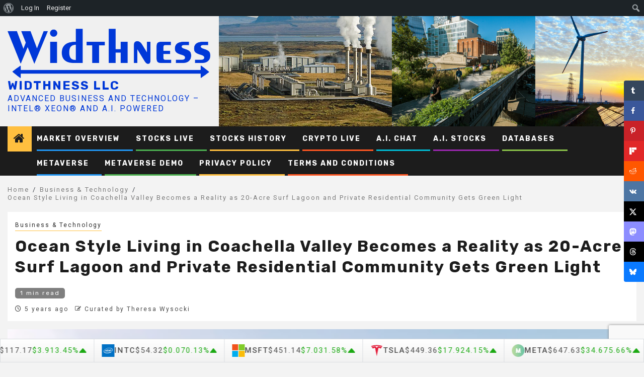

--- FILE ---
content_type: text/html; charset=UTF-8
request_url: https://www.widthness.com/ocean-style-living-in-coachella-valley-becomes-a-reality-as-20-acre-surf-lagoon-and-private-residential-community-gets-green-light/
body_size: 211379
content:
    <!doctype html>
<html lang="en-US">
    <head>
        <meta charset="UTF-8">
        <meta name="viewport" content="width=device-width, initial-scale=1">
        <link rel="profile" href="http://gmpg.org/xfn/11">

        <title>Ocean Style Living in Coachella Valley Becomes a Reality as 20-Acre Surf Lagoon and Private Residential Community Gets Green Light &#8211; Widthness LLC</title>
<meta name='robots' content='max-image-preview:large' />
<!-- Hubbub v.2.28.0 https://morehubbub.com/ -->
<meta property="og:locale" content="en_US" />
<meta property="og:type" content="article" />
<meta property="og:title" content="Ocean Style Living in Coachella Valley Becomes a Reality as 20-Acre Surf Lagoon and Private Residential Community Gets Green Light" />
<meta property="og:description" content="Article by Tatia Pacey. Thermal Beach Club by WhiteStar Development, a planned private residential community with a man-made, clear blue lagoon touting American Wave Machines, PerfectSwell® wave-making technology and sandy beaches, will be the first" />
<meta property="og:url" content="https://www.widthness.com/ocean-style-living-in-coachella-valley-becomes-a-reality-as-20-acre-surf-lagoon-and-private-residential-community-gets-green-light/" />
<meta property="og:site_name" content="Widthness LLC" />
<meta property="og:updated_time" content="2021-01-17T23:29:26+00:00" />
<meta property="article:published_time" content="2020-11-14T09:45:58+00:00" />
<meta property="article:modified_time" content="2021-01-17T23:29:26+00:00" />
<meta name="twitter:card" content="summary_large_image" />
<meta name="twitter:title" content="Ocean Style Living in Coachella Valley Becomes a Reality as 20-Acre Surf Lagoon and Private Residential Community Gets Green Light" />
<meta name="twitter:description" content="Article by Tatia Pacey. Thermal Beach Club by WhiteStar Development, a planned private residential community with a man-made, clear blue lagoon touting American Wave Machines, PerfectSwell® wave-making technology and sandy beaches, will be the first" />
<meta class="flipboard-article" content="Article by Tatia Pacey. Thermal Beach Club by WhiteStar Development, a planned private residential community with a man-made, clear blue lagoon touting American Wave Machines, PerfectSwell® wave-making technology and sandy beaches, will be the first" />
<meta property="og:image" content="https://www.widthness.com/wp-content/uploads/2020/11/gI_142930_Unknown.png" />
<meta name="twitter:image" content="https://www.widthness.com/wp-content/uploads/2020/11/gI_142930_Unknown.png" />
<meta property="og:image:width" content="250" />
<meta property="og:image:height" content="140" />
<!-- Hubbub v.2.28.0 https://morehubbub.com/ -->
<link rel='dns-prefetch' href='//cdnjs.cloudflare.com' />
<link rel='dns-prefetch' href='//fonts.googleapis.com' />
<link rel="alternate" type="application/rss+xml" title="Widthness LLC &raquo; Feed" href="https://www.widthness.com/feed/" />
<link rel="alternate" type="application/rss+xml" title="Widthness LLC &raquo; Comments Feed" href="https://www.widthness.com/comments/feed/" />
<link rel="alternate" title="oEmbed (JSON)" type="application/json+oembed" href="https://www.widthness.com/wp-json/oembed/1.0/embed?url=https%3A%2F%2Fwww.widthness.com%2Focean-style-living-in-coachella-valley-becomes-a-reality-as-20-acre-surf-lagoon-and-private-residential-community-gets-green-light%2F" />
<link rel="alternate" title="oEmbed (XML)" type="text/xml+oembed" href="https://www.widthness.com/wp-json/oembed/1.0/embed?url=https%3A%2F%2Fwww.widthness.com%2Focean-style-living-in-coachella-valley-becomes-a-reality-as-20-acre-surf-lagoon-and-private-residential-community-gets-green-light%2F&#038;format=xml" />
		<!-- This site uses the Google Analytics by MonsterInsights plugin v9.11.1 - Using Analytics tracking - https://www.monsterinsights.com/ -->
		<!-- Note: MonsterInsights is not currently configured on this site. The site owner needs to authenticate with Google Analytics in the MonsterInsights settings panel. -->
					<!-- No tracking code set -->
				<!-- / Google Analytics by MonsterInsights -->
		<!-- www.widthness.com is managing ads with Advanced Ads 2.0.16 – https://wpadvancedads.com/ --><script id="width-ready">
			window.advanced_ads_ready=function(e,a){a=a||"complete";var d=function(e){return"interactive"===a?"loading"!==e:"complete"===e};d(document.readyState)?e():document.addEventListener("readystatechange",(function(a){d(a.target.readyState)&&e()}),{once:"interactive"===a})},window.advanced_ads_ready_queue=window.advanced_ads_ready_queue||[];		</script>
		<style type="text/css" media="all">
.wpautoterms-footer{background-color:#ffffff;text-align:center;}
.wpautoterms-footer a{color:#000000;font-family:Arial, sans-serif;font-size:14px;}
.wpautoterms-footer .separator{color:#cccccc;font-family:Arial, sans-serif;font-size:14px;}</style>
<style id='wp-img-auto-sizes-contain-inline-css' type='text/css'>
img:is([sizes=auto i],[sizes^="auto," i]){contain-intrinsic-size:3000px 1500px}
/*# sourceURL=wp-img-auto-sizes-contain-inline-css */
</style>
<link rel='stylesheet' id='wpauthor-blocks-fontawesome-front-css' href='https://www.widthness.com/wp-content/plugins/wp-post-author/assets/fontawesome/css/all.css?ver=3.6.4' type='text/css' media='all' />
<link rel='stylesheet' id='wpauthor-frontend-block-style-css-css' href='https://www.widthness.com/wp-content/plugins/wp-post-author/assets/dist/blocks.style.build.css?ver=3.6.4' type='text/css' media='all' />
<link rel='stylesheet' id='dashicons-css' href='https://www.widthness.com/wp-includes/css/dashicons.min.css?ver=cf69154c994730674b538617f7e99ad8' type='text/css' media='all' />
<link rel='stylesheet' id='admin-bar-css' href='https://www.widthness.com/wp-includes/css/admin-bar.min.css?ver=cf69154c994730674b538617f7e99ad8' type='text/css' media='all' />
<style id='admin-bar-inline-css' type='text/css'>

		@media screen { html { margin-top: 32px !important; } }
		@media screen and ( max-width: 782px ) { html { margin-top: 46px !important; } }
	
@media print { #wpadminbar { display:none; } }
#wp-admin-bar-advads_current_ads-default { overflow-y: auto; max-height:calc(100vh - 50px); } 
/*# sourceURL=admin-bar-inline-css */
</style>
<style id='wp-emoji-styles-inline-css' type='text/css'>

	img.wp-smiley, img.emoji {
		display: inline !important;
		border: none !important;
		box-shadow: none !important;
		height: 1em !important;
		width: 1em !important;
		margin: 0 0.07em !important;
		vertical-align: -0.1em !important;
		background: none !important;
		padding: 0 !important;
	}
/*# sourceURL=wp-emoji-styles-inline-css */
</style>
<style id='wp-block-library-inline-css' type='text/css'>
:root{--wp-block-synced-color:#7a00df;--wp-block-synced-color--rgb:122,0,223;--wp-bound-block-color:var(--wp-block-synced-color);--wp-editor-canvas-background:#ddd;--wp-admin-theme-color:#007cba;--wp-admin-theme-color--rgb:0,124,186;--wp-admin-theme-color-darker-10:#006ba1;--wp-admin-theme-color-darker-10--rgb:0,107,160.5;--wp-admin-theme-color-darker-20:#005a87;--wp-admin-theme-color-darker-20--rgb:0,90,135;--wp-admin-border-width-focus:2px}@media (min-resolution:192dpi){:root{--wp-admin-border-width-focus:1.5px}}.wp-element-button{cursor:pointer}:root .has-very-light-gray-background-color{background-color:#eee}:root .has-very-dark-gray-background-color{background-color:#313131}:root .has-very-light-gray-color{color:#eee}:root .has-very-dark-gray-color{color:#313131}:root .has-vivid-green-cyan-to-vivid-cyan-blue-gradient-background{background:linear-gradient(135deg,#00d084,#0693e3)}:root .has-purple-crush-gradient-background{background:linear-gradient(135deg,#34e2e4,#4721fb 50%,#ab1dfe)}:root .has-hazy-dawn-gradient-background{background:linear-gradient(135deg,#faaca8,#dad0ec)}:root .has-subdued-olive-gradient-background{background:linear-gradient(135deg,#fafae1,#67a671)}:root .has-atomic-cream-gradient-background{background:linear-gradient(135deg,#fdd79a,#004a59)}:root .has-nightshade-gradient-background{background:linear-gradient(135deg,#330968,#31cdcf)}:root .has-midnight-gradient-background{background:linear-gradient(135deg,#020381,#2874fc)}:root{--wp--preset--font-size--normal:16px;--wp--preset--font-size--huge:42px}.has-regular-font-size{font-size:1em}.has-larger-font-size{font-size:2.625em}.has-normal-font-size{font-size:var(--wp--preset--font-size--normal)}.has-huge-font-size{font-size:var(--wp--preset--font-size--huge)}.has-text-align-center{text-align:center}.has-text-align-left{text-align:left}.has-text-align-right{text-align:right}.has-fit-text{white-space:nowrap!important}#end-resizable-editor-section{display:none}.aligncenter{clear:both}.items-justified-left{justify-content:flex-start}.items-justified-center{justify-content:center}.items-justified-right{justify-content:flex-end}.items-justified-space-between{justify-content:space-between}.screen-reader-text{border:0;clip-path:inset(50%);height:1px;margin:-1px;overflow:hidden;padding:0;position:absolute;width:1px;word-wrap:normal!important}.screen-reader-text:focus{background-color:#ddd;clip-path:none;color:#444;display:block;font-size:1em;height:auto;left:5px;line-height:normal;padding:15px 23px 14px;text-decoration:none;top:5px;width:auto;z-index:100000}html :where(.has-border-color){border-style:solid}html :where([style*=border-top-color]){border-top-style:solid}html :where([style*=border-right-color]){border-right-style:solid}html :where([style*=border-bottom-color]){border-bottom-style:solid}html :where([style*=border-left-color]){border-left-style:solid}html :where([style*=border-width]){border-style:solid}html :where([style*=border-top-width]){border-top-style:solid}html :where([style*=border-right-width]){border-right-style:solid}html :where([style*=border-bottom-width]){border-bottom-style:solid}html :where([style*=border-left-width]){border-left-style:solid}html :where(img[class*=wp-image-]){height:auto;max-width:100%}:where(figure){margin:0 0 1em}html :where(.is-position-sticky){--wp-admin--admin-bar--position-offset:var(--wp-admin--admin-bar--height,0px)}@media screen and (max-width:600px){html :where(.is-position-sticky){--wp-admin--admin-bar--position-offset:0px}}

/*# sourceURL=wp-block-library-inline-css */
</style><style id='wp-block-image-inline-css' type='text/css'>
.wp-block-image>a,.wp-block-image>figure>a{display:inline-block}.wp-block-image img{box-sizing:border-box;height:auto;max-width:100%;vertical-align:bottom}@media not (prefers-reduced-motion){.wp-block-image img.hide{visibility:hidden}.wp-block-image img.show{animation:show-content-image .4s}}.wp-block-image[style*=border-radius] img,.wp-block-image[style*=border-radius]>a{border-radius:inherit}.wp-block-image.has-custom-border img{box-sizing:border-box}.wp-block-image.aligncenter{text-align:center}.wp-block-image.alignfull>a,.wp-block-image.alignwide>a{width:100%}.wp-block-image.alignfull img,.wp-block-image.alignwide img{height:auto;width:100%}.wp-block-image .aligncenter,.wp-block-image .alignleft,.wp-block-image .alignright,.wp-block-image.aligncenter,.wp-block-image.alignleft,.wp-block-image.alignright{display:table}.wp-block-image .aligncenter>figcaption,.wp-block-image .alignleft>figcaption,.wp-block-image .alignright>figcaption,.wp-block-image.aligncenter>figcaption,.wp-block-image.alignleft>figcaption,.wp-block-image.alignright>figcaption{caption-side:bottom;display:table-caption}.wp-block-image .alignleft{float:left;margin:.5em 1em .5em 0}.wp-block-image .alignright{float:right;margin:.5em 0 .5em 1em}.wp-block-image .aligncenter{margin-left:auto;margin-right:auto}.wp-block-image :where(figcaption){margin-bottom:1em;margin-top:.5em}.wp-block-image.is-style-circle-mask img{border-radius:9999px}@supports ((-webkit-mask-image:none) or (mask-image:none)) or (-webkit-mask-image:none){.wp-block-image.is-style-circle-mask img{border-radius:0;-webkit-mask-image:url('data:image/svg+xml;utf8,<svg viewBox="0 0 100 100" xmlns="http://www.w3.org/2000/svg"><circle cx="50" cy="50" r="50"/></svg>');mask-image:url('data:image/svg+xml;utf8,<svg viewBox="0 0 100 100" xmlns="http://www.w3.org/2000/svg"><circle cx="50" cy="50" r="50"/></svg>');mask-mode:alpha;-webkit-mask-position:center;mask-position:center;-webkit-mask-repeat:no-repeat;mask-repeat:no-repeat;-webkit-mask-size:contain;mask-size:contain}}:root :where(.wp-block-image.is-style-rounded img,.wp-block-image .is-style-rounded img){border-radius:9999px}.wp-block-image figure{margin:0}.wp-lightbox-container{display:flex;flex-direction:column;position:relative}.wp-lightbox-container img{cursor:zoom-in}.wp-lightbox-container img:hover+button{opacity:1}.wp-lightbox-container button{align-items:center;backdrop-filter:blur(16px) saturate(180%);background-color:#5a5a5a40;border:none;border-radius:4px;cursor:zoom-in;display:flex;height:20px;justify-content:center;opacity:0;padding:0;position:absolute;right:16px;text-align:center;top:16px;width:20px;z-index:100}@media not (prefers-reduced-motion){.wp-lightbox-container button{transition:opacity .2s ease}}.wp-lightbox-container button:focus-visible{outline:3px auto #5a5a5a40;outline:3px auto -webkit-focus-ring-color;outline-offset:3px}.wp-lightbox-container button:hover{cursor:pointer;opacity:1}.wp-lightbox-container button:focus{opacity:1}.wp-lightbox-container button:focus,.wp-lightbox-container button:hover,.wp-lightbox-container button:not(:hover):not(:active):not(.has-background){background-color:#5a5a5a40;border:none}.wp-lightbox-overlay{box-sizing:border-box;cursor:zoom-out;height:100vh;left:0;overflow:hidden;position:fixed;top:0;visibility:hidden;width:100%;z-index:100000}.wp-lightbox-overlay .close-button{align-items:center;cursor:pointer;display:flex;justify-content:center;min-height:40px;min-width:40px;padding:0;position:absolute;right:calc(env(safe-area-inset-right) + 16px);top:calc(env(safe-area-inset-top) + 16px);z-index:5000000}.wp-lightbox-overlay .close-button:focus,.wp-lightbox-overlay .close-button:hover,.wp-lightbox-overlay .close-button:not(:hover):not(:active):not(.has-background){background:none;border:none}.wp-lightbox-overlay .lightbox-image-container{height:var(--wp--lightbox-container-height);left:50%;overflow:hidden;position:absolute;top:50%;transform:translate(-50%,-50%);transform-origin:top left;width:var(--wp--lightbox-container-width);z-index:9999999999}.wp-lightbox-overlay .wp-block-image{align-items:center;box-sizing:border-box;display:flex;height:100%;justify-content:center;margin:0;position:relative;transform-origin:0 0;width:100%;z-index:3000000}.wp-lightbox-overlay .wp-block-image img{height:var(--wp--lightbox-image-height);min-height:var(--wp--lightbox-image-height);min-width:var(--wp--lightbox-image-width);width:var(--wp--lightbox-image-width)}.wp-lightbox-overlay .wp-block-image figcaption{display:none}.wp-lightbox-overlay button{background:none;border:none}.wp-lightbox-overlay .scrim{background-color:#fff;height:100%;opacity:.9;position:absolute;width:100%;z-index:2000000}.wp-lightbox-overlay.active{visibility:visible}@media not (prefers-reduced-motion){.wp-lightbox-overlay.active{animation:turn-on-visibility .25s both}.wp-lightbox-overlay.active img{animation:turn-on-visibility .35s both}.wp-lightbox-overlay.show-closing-animation:not(.active){animation:turn-off-visibility .35s both}.wp-lightbox-overlay.show-closing-animation:not(.active) img{animation:turn-off-visibility .25s both}.wp-lightbox-overlay.zoom.active{animation:none;opacity:1;visibility:visible}.wp-lightbox-overlay.zoom.active .lightbox-image-container{animation:lightbox-zoom-in .4s}.wp-lightbox-overlay.zoom.active .lightbox-image-container img{animation:none}.wp-lightbox-overlay.zoom.active .scrim{animation:turn-on-visibility .4s forwards}.wp-lightbox-overlay.zoom.show-closing-animation:not(.active){animation:none}.wp-lightbox-overlay.zoom.show-closing-animation:not(.active) .lightbox-image-container{animation:lightbox-zoom-out .4s}.wp-lightbox-overlay.zoom.show-closing-animation:not(.active) .lightbox-image-container img{animation:none}.wp-lightbox-overlay.zoom.show-closing-animation:not(.active) .scrim{animation:turn-off-visibility .4s forwards}}@keyframes show-content-image{0%{visibility:hidden}99%{visibility:hidden}to{visibility:visible}}@keyframes turn-on-visibility{0%{opacity:0}to{opacity:1}}@keyframes turn-off-visibility{0%{opacity:1;visibility:visible}99%{opacity:0;visibility:visible}to{opacity:0;visibility:hidden}}@keyframes lightbox-zoom-in{0%{transform:translate(calc((-100vw + var(--wp--lightbox-scrollbar-width))/2 + var(--wp--lightbox-initial-left-position)),calc(-50vh + var(--wp--lightbox-initial-top-position))) scale(var(--wp--lightbox-scale))}to{transform:translate(-50%,-50%) scale(1)}}@keyframes lightbox-zoom-out{0%{transform:translate(-50%,-50%) scale(1);visibility:visible}99%{visibility:visible}to{transform:translate(calc((-100vw + var(--wp--lightbox-scrollbar-width))/2 + var(--wp--lightbox-initial-left-position)),calc(-50vh + var(--wp--lightbox-initial-top-position))) scale(var(--wp--lightbox-scale));visibility:hidden}}
/*# sourceURL=https://www.widthness.com/wp-includes/blocks/image/style.min.css */
</style>
<style id='wp-block-image-theme-inline-css' type='text/css'>
:root :where(.wp-block-image figcaption){color:#555;font-size:13px;text-align:center}.is-dark-theme :root :where(.wp-block-image figcaption){color:#ffffffa6}.wp-block-image{margin:0 0 1em}
/*# sourceURL=https://www.widthness.com/wp-includes/blocks/image/theme.min.css */
</style>
<style id='wp-block-list-inline-css' type='text/css'>
ol,ul{box-sizing:border-box}:root :where(.wp-block-list.has-background){padding:1.25em 2.375em}
/*# sourceURL=https://www.widthness.com/wp-includes/blocks/list/style.min.css */
</style>
<style id='wp-block-video-inline-css' type='text/css'>
.wp-block-video{box-sizing:border-box}.wp-block-video video{height:auto;vertical-align:middle;width:100%}@supports (position:sticky){.wp-block-video [poster]{object-fit:cover}}.wp-block-video.aligncenter{text-align:center}.wp-block-video :where(figcaption){margin-bottom:1em;margin-top:.5em}
/*# sourceURL=https://www.widthness.com/wp-includes/blocks/video/style.min.css */
</style>
<style id='wp-block-video-theme-inline-css' type='text/css'>
.wp-block-video :where(figcaption){color:#555;font-size:13px;text-align:center}.is-dark-theme .wp-block-video :where(figcaption){color:#ffffffa6}.wp-block-video{margin:0 0 1em}
/*# sourceURL=https://www.widthness.com/wp-includes/blocks/video/theme.min.css */
</style>
<style id='wp-block-embed-inline-css' type='text/css'>
.wp-block-embed.alignleft,.wp-block-embed.alignright,.wp-block[data-align=left]>[data-type="core/embed"],.wp-block[data-align=right]>[data-type="core/embed"]{max-width:360px;width:100%}.wp-block-embed.alignleft .wp-block-embed__wrapper,.wp-block-embed.alignright .wp-block-embed__wrapper,.wp-block[data-align=left]>[data-type="core/embed"] .wp-block-embed__wrapper,.wp-block[data-align=right]>[data-type="core/embed"] .wp-block-embed__wrapper{min-width:280px}.wp-block-cover .wp-block-embed{min-height:240px;min-width:320px}.wp-block-embed{overflow-wrap:break-word}.wp-block-embed :where(figcaption){margin-bottom:1em;margin-top:.5em}.wp-block-embed iframe{max-width:100%}.wp-block-embed__wrapper{position:relative}.wp-embed-responsive .wp-has-aspect-ratio .wp-block-embed__wrapper:before{content:"";display:block;padding-top:50%}.wp-embed-responsive .wp-has-aspect-ratio iframe{bottom:0;height:100%;left:0;position:absolute;right:0;top:0;width:100%}.wp-embed-responsive .wp-embed-aspect-21-9 .wp-block-embed__wrapper:before{padding-top:42.85%}.wp-embed-responsive .wp-embed-aspect-18-9 .wp-block-embed__wrapper:before{padding-top:50%}.wp-embed-responsive .wp-embed-aspect-16-9 .wp-block-embed__wrapper:before{padding-top:56.25%}.wp-embed-responsive .wp-embed-aspect-4-3 .wp-block-embed__wrapper:before{padding-top:75%}.wp-embed-responsive .wp-embed-aspect-1-1 .wp-block-embed__wrapper:before{padding-top:100%}.wp-embed-responsive .wp-embed-aspect-9-16 .wp-block-embed__wrapper:before{padding-top:177.77%}.wp-embed-responsive .wp-embed-aspect-1-2 .wp-block-embed__wrapper:before{padding-top:200%}
/*# sourceURL=https://www.widthness.com/wp-includes/blocks/embed/style.min.css */
</style>
<style id='wp-block-embed-theme-inline-css' type='text/css'>
.wp-block-embed :where(figcaption){color:#555;font-size:13px;text-align:center}.is-dark-theme .wp-block-embed :where(figcaption){color:#ffffffa6}.wp-block-embed{margin:0 0 1em}
/*# sourceURL=https://www.widthness.com/wp-includes/blocks/embed/theme.min.css */
</style>
<style id='wp-block-paragraph-inline-css' type='text/css'>
.is-small-text{font-size:.875em}.is-regular-text{font-size:1em}.is-large-text{font-size:2.25em}.is-larger-text{font-size:3em}.has-drop-cap:not(:focus):first-letter{float:left;font-size:8.4em;font-style:normal;font-weight:100;line-height:.68;margin:.05em .1em 0 0;text-transform:uppercase}body.rtl .has-drop-cap:not(:focus):first-letter{float:none;margin-left:.1em}p.has-drop-cap.has-background{overflow:hidden}:root :where(p.has-background){padding:1.25em 2.375em}:where(p.has-text-color:not(.has-link-color)) a{color:inherit}p.has-text-align-left[style*="writing-mode:vertical-lr"],p.has-text-align-right[style*="writing-mode:vertical-rl"]{rotate:180deg}
/*# sourceURL=https://www.widthness.com/wp-includes/blocks/paragraph/style.min.css */
</style>
<style id='wp-block-quote-inline-css' type='text/css'>
.wp-block-quote{box-sizing:border-box;overflow-wrap:break-word}.wp-block-quote.is-large:where(:not(.is-style-plain)),.wp-block-quote.is-style-large:where(:not(.is-style-plain)){margin-bottom:1em;padding:0 1em}.wp-block-quote.is-large:where(:not(.is-style-plain)) p,.wp-block-quote.is-style-large:where(:not(.is-style-plain)) p{font-size:1.5em;font-style:italic;line-height:1.6}.wp-block-quote.is-large:where(:not(.is-style-plain)) cite,.wp-block-quote.is-large:where(:not(.is-style-plain)) footer,.wp-block-quote.is-style-large:where(:not(.is-style-plain)) cite,.wp-block-quote.is-style-large:where(:not(.is-style-plain)) footer{font-size:1.125em;text-align:right}.wp-block-quote>cite{display:block}
/*# sourceURL=https://www.widthness.com/wp-includes/blocks/quote/style.min.css */
</style>
<style id='wp-block-quote-theme-inline-css' type='text/css'>
.wp-block-quote{border-left:.25em solid;margin:0 0 1.75em;padding-left:1em}.wp-block-quote cite,.wp-block-quote footer{color:currentColor;font-size:.8125em;font-style:normal;position:relative}.wp-block-quote:where(.has-text-align-right){border-left:none;border-right:.25em solid;padding-left:0;padding-right:1em}.wp-block-quote:where(.has-text-align-center){border:none;padding-left:0}.wp-block-quote.is-large,.wp-block-quote.is-style-large,.wp-block-quote:where(.is-style-plain){border:none}
/*# sourceURL=https://www.widthness.com/wp-includes/blocks/quote/theme.min.css */
</style>
<style id='global-styles-inline-css' type='text/css'>
:root{--wp--preset--aspect-ratio--square: 1;--wp--preset--aspect-ratio--4-3: 4/3;--wp--preset--aspect-ratio--3-4: 3/4;--wp--preset--aspect-ratio--3-2: 3/2;--wp--preset--aspect-ratio--2-3: 2/3;--wp--preset--aspect-ratio--16-9: 16/9;--wp--preset--aspect-ratio--9-16: 9/16;--wp--preset--color--black: #000000;--wp--preset--color--cyan-bluish-gray: #abb8c3;--wp--preset--color--white: #ffffff;--wp--preset--color--pale-pink: #f78da7;--wp--preset--color--vivid-red: #cf2e2e;--wp--preset--color--luminous-vivid-orange: #ff6900;--wp--preset--color--luminous-vivid-amber: #fcb900;--wp--preset--color--light-green-cyan: #7bdcb5;--wp--preset--color--vivid-green-cyan: #00d084;--wp--preset--color--pale-cyan-blue: #8ed1fc;--wp--preset--color--vivid-cyan-blue: #0693e3;--wp--preset--color--vivid-purple: #9b51e0;--wp--preset--gradient--vivid-cyan-blue-to-vivid-purple: linear-gradient(135deg,rgb(6,147,227) 0%,rgb(155,81,224) 100%);--wp--preset--gradient--light-green-cyan-to-vivid-green-cyan: linear-gradient(135deg,rgb(122,220,180) 0%,rgb(0,208,130) 100%);--wp--preset--gradient--luminous-vivid-amber-to-luminous-vivid-orange: linear-gradient(135deg,rgb(252,185,0) 0%,rgb(255,105,0) 100%);--wp--preset--gradient--luminous-vivid-orange-to-vivid-red: linear-gradient(135deg,rgb(255,105,0) 0%,rgb(207,46,46) 100%);--wp--preset--gradient--very-light-gray-to-cyan-bluish-gray: linear-gradient(135deg,rgb(238,238,238) 0%,rgb(169,184,195) 100%);--wp--preset--gradient--cool-to-warm-spectrum: linear-gradient(135deg,rgb(74,234,220) 0%,rgb(151,120,209) 20%,rgb(207,42,186) 40%,rgb(238,44,130) 60%,rgb(251,105,98) 80%,rgb(254,248,76) 100%);--wp--preset--gradient--blush-light-purple: linear-gradient(135deg,rgb(255,206,236) 0%,rgb(152,150,240) 100%);--wp--preset--gradient--blush-bordeaux: linear-gradient(135deg,rgb(254,205,165) 0%,rgb(254,45,45) 50%,rgb(107,0,62) 100%);--wp--preset--gradient--luminous-dusk: linear-gradient(135deg,rgb(255,203,112) 0%,rgb(199,81,192) 50%,rgb(65,88,208) 100%);--wp--preset--gradient--pale-ocean: linear-gradient(135deg,rgb(255,245,203) 0%,rgb(182,227,212) 50%,rgb(51,167,181) 100%);--wp--preset--gradient--electric-grass: linear-gradient(135deg,rgb(202,248,128) 0%,rgb(113,206,126) 100%);--wp--preset--gradient--midnight: linear-gradient(135deg,rgb(2,3,129) 0%,rgb(40,116,252) 100%);--wp--preset--font-size--small: 13px;--wp--preset--font-size--medium: 20px;--wp--preset--font-size--large: 36px;--wp--preset--font-size--x-large: 42px;--wp--preset--spacing--20: 0.44rem;--wp--preset--spacing--30: 0.67rem;--wp--preset--spacing--40: 1rem;--wp--preset--spacing--50: 1.5rem;--wp--preset--spacing--60: 2.25rem;--wp--preset--spacing--70: 3.38rem;--wp--preset--spacing--80: 5.06rem;--wp--preset--shadow--natural: 6px 6px 9px rgba(0, 0, 0, 0.2);--wp--preset--shadow--deep: 12px 12px 50px rgba(0, 0, 0, 0.4);--wp--preset--shadow--sharp: 6px 6px 0px rgba(0, 0, 0, 0.2);--wp--preset--shadow--outlined: 6px 6px 0px -3px rgb(255, 255, 255), 6px 6px rgb(0, 0, 0);--wp--preset--shadow--crisp: 6px 6px 0px rgb(0, 0, 0);}:root { --wp--style--global--content-size: 850px;--wp--style--global--wide-size: 1270px; }:where(body) { margin: 0; }.wp-site-blocks > .alignleft { float: left; margin-right: 2em; }.wp-site-blocks > .alignright { float: right; margin-left: 2em; }.wp-site-blocks > .aligncenter { justify-content: center; margin-left: auto; margin-right: auto; }:where(.wp-site-blocks) > * { margin-block-start: 24px; margin-block-end: 0; }:where(.wp-site-blocks) > :first-child { margin-block-start: 0; }:where(.wp-site-blocks) > :last-child { margin-block-end: 0; }:root { --wp--style--block-gap: 24px; }:root :where(.is-layout-flow) > :first-child{margin-block-start: 0;}:root :where(.is-layout-flow) > :last-child{margin-block-end: 0;}:root :where(.is-layout-flow) > *{margin-block-start: 24px;margin-block-end: 0;}:root :where(.is-layout-constrained) > :first-child{margin-block-start: 0;}:root :where(.is-layout-constrained) > :last-child{margin-block-end: 0;}:root :where(.is-layout-constrained) > *{margin-block-start: 24px;margin-block-end: 0;}:root :where(.is-layout-flex){gap: 24px;}:root :where(.is-layout-grid){gap: 24px;}.is-layout-flow > .alignleft{float: left;margin-inline-start: 0;margin-inline-end: 2em;}.is-layout-flow > .alignright{float: right;margin-inline-start: 2em;margin-inline-end: 0;}.is-layout-flow > .aligncenter{margin-left: auto !important;margin-right: auto !important;}.is-layout-constrained > .alignleft{float: left;margin-inline-start: 0;margin-inline-end: 2em;}.is-layout-constrained > .alignright{float: right;margin-inline-start: 2em;margin-inline-end: 0;}.is-layout-constrained > .aligncenter{margin-left: auto !important;margin-right: auto !important;}.is-layout-constrained > :where(:not(.alignleft):not(.alignright):not(.alignfull)){max-width: var(--wp--style--global--content-size);margin-left: auto !important;margin-right: auto !important;}.is-layout-constrained > .alignwide{max-width: var(--wp--style--global--wide-size);}body .is-layout-flex{display: flex;}.is-layout-flex{flex-wrap: wrap;align-items: center;}.is-layout-flex > :is(*, div){margin: 0;}body .is-layout-grid{display: grid;}.is-layout-grid > :is(*, div){margin: 0;}body{padding-top: 0px;padding-right: 0px;padding-bottom: 0px;padding-left: 0px;}a:where(:not(.wp-element-button)){text-decoration: none;}:root :where(.wp-element-button, .wp-block-button__link){background-color: #32373c;border-width: 0;color: #fff;font-family: inherit;font-size: inherit;font-style: inherit;font-weight: inherit;letter-spacing: inherit;line-height: inherit;padding-top: calc(0.667em + 2px);padding-right: calc(1.333em + 2px);padding-bottom: calc(0.667em + 2px);padding-left: calc(1.333em + 2px);text-decoration: none;text-transform: inherit;}.has-black-color{color: var(--wp--preset--color--black) !important;}.has-cyan-bluish-gray-color{color: var(--wp--preset--color--cyan-bluish-gray) !important;}.has-white-color{color: var(--wp--preset--color--white) !important;}.has-pale-pink-color{color: var(--wp--preset--color--pale-pink) !important;}.has-vivid-red-color{color: var(--wp--preset--color--vivid-red) !important;}.has-luminous-vivid-orange-color{color: var(--wp--preset--color--luminous-vivid-orange) !important;}.has-luminous-vivid-amber-color{color: var(--wp--preset--color--luminous-vivid-amber) !important;}.has-light-green-cyan-color{color: var(--wp--preset--color--light-green-cyan) !important;}.has-vivid-green-cyan-color{color: var(--wp--preset--color--vivid-green-cyan) !important;}.has-pale-cyan-blue-color{color: var(--wp--preset--color--pale-cyan-blue) !important;}.has-vivid-cyan-blue-color{color: var(--wp--preset--color--vivid-cyan-blue) !important;}.has-vivid-purple-color{color: var(--wp--preset--color--vivid-purple) !important;}.has-black-background-color{background-color: var(--wp--preset--color--black) !important;}.has-cyan-bluish-gray-background-color{background-color: var(--wp--preset--color--cyan-bluish-gray) !important;}.has-white-background-color{background-color: var(--wp--preset--color--white) !important;}.has-pale-pink-background-color{background-color: var(--wp--preset--color--pale-pink) !important;}.has-vivid-red-background-color{background-color: var(--wp--preset--color--vivid-red) !important;}.has-luminous-vivid-orange-background-color{background-color: var(--wp--preset--color--luminous-vivid-orange) !important;}.has-luminous-vivid-amber-background-color{background-color: var(--wp--preset--color--luminous-vivid-amber) !important;}.has-light-green-cyan-background-color{background-color: var(--wp--preset--color--light-green-cyan) !important;}.has-vivid-green-cyan-background-color{background-color: var(--wp--preset--color--vivid-green-cyan) !important;}.has-pale-cyan-blue-background-color{background-color: var(--wp--preset--color--pale-cyan-blue) !important;}.has-vivid-cyan-blue-background-color{background-color: var(--wp--preset--color--vivid-cyan-blue) !important;}.has-vivid-purple-background-color{background-color: var(--wp--preset--color--vivid-purple) !important;}.has-black-border-color{border-color: var(--wp--preset--color--black) !important;}.has-cyan-bluish-gray-border-color{border-color: var(--wp--preset--color--cyan-bluish-gray) !important;}.has-white-border-color{border-color: var(--wp--preset--color--white) !important;}.has-pale-pink-border-color{border-color: var(--wp--preset--color--pale-pink) !important;}.has-vivid-red-border-color{border-color: var(--wp--preset--color--vivid-red) !important;}.has-luminous-vivid-orange-border-color{border-color: var(--wp--preset--color--luminous-vivid-orange) !important;}.has-luminous-vivid-amber-border-color{border-color: var(--wp--preset--color--luminous-vivid-amber) !important;}.has-light-green-cyan-border-color{border-color: var(--wp--preset--color--light-green-cyan) !important;}.has-vivid-green-cyan-border-color{border-color: var(--wp--preset--color--vivid-green-cyan) !important;}.has-pale-cyan-blue-border-color{border-color: var(--wp--preset--color--pale-cyan-blue) !important;}.has-vivid-cyan-blue-border-color{border-color: var(--wp--preset--color--vivid-cyan-blue) !important;}.has-vivid-purple-border-color{border-color: var(--wp--preset--color--vivid-purple) !important;}.has-vivid-cyan-blue-to-vivid-purple-gradient-background{background: var(--wp--preset--gradient--vivid-cyan-blue-to-vivid-purple) !important;}.has-light-green-cyan-to-vivid-green-cyan-gradient-background{background: var(--wp--preset--gradient--light-green-cyan-to-vivid-green-cyan) !important;}.has-luminous-vivid-amber-to-luminous-vivid-orange-gradient-background{background: var(--wp--preset--gradient--luminous-vivid-amber-to-luminous-vivid-orange) !important;}.has-luminous-vivid-orange-to-vivid-red-gradient-background{background: var(--wp--preset--gradient--luminous-vivid-orange-to-vivid-red) !important;}.has-very-light-gray-to-cyan-bluish-gray-gradient-background{background: var(--wp--preset--gradient--very-light-gray-to-cyan-bluish-gray) !important;}.has-cool-to-warm-spectrum-gradient-background{background: var(--wp--preset--gradient--cool-to-warm-spectrum) !important;}.has-blush-light-purple-gradient-background{background: var(--wp--preset--gradient--blush-light-purple) !important;}.has-blush-bordeaux-gradient-background{background: var(--wp--preset--gradient--blush-bordeaux) !important;}.has-luminous-dusk-gradient-background{background: var(--wp--preset--gradient--luminous-dusk) !important;}.has-pale-ocean-gradient-background{background: var(--wp--preset--gradient--pale-ocean) !important;}.has-electric-grass-gradient-background{background: var(--wp--preset--gradient--electric-grass) !important;}.has-midnight-gradient-background{background: var(--wp--preset--gradient--midnight) !important;}.has-small-font-size{font-size: var(--wp--preset--font-size--small) !important;}.has-medium-font-size{font-size: var(--wp--preset--font-size--medium) !important;}.has-large-font-size{font-size: var(--wp--preset--font-size--large) !important;}.has-x-large-font-size{font-size: var(--wp--preset--font-size--x-large) !important;}
/*# sourceURL=global-styles-inline-css */
</style>

<link rel='stylesheet' id='wpautoterms_css-css' href='https://www.widthness.com/wp-content/plugins/auto-terms-of-service-and-privacy-policy/css/wpautoterms.css?ver=cf69154c994730674b538617f7e99ad8' type='text/css' media='all' />
<link rel='stylesheet' id='bp-admin-bar-css' href='https://www.widthness.com/wp-content/plugins/buddypress/bp-core/css/admin-bar.min.css?ver=14.4.0' type='text/css' media='all' />
<link rel='stylesheet' id='bp-mentions-css-css' href='https://www.widthness.com/wp-content/plugins/buddypress/bp-activity/css/mentions.min.css?ver=14.4.0' type='text/css' media='all' />
<link rel='stylesheet' id='contact-form-7-css' href='https://www.widthness.com/wp-content/plugins/contact-form-7/includes/css/styles.css?ver=6.1.4' type='text/css' media='all' />
<link rel='stylesheet' id='plyr-css-css' href='https://www.widthness.com/wp-content/plugins/easy-video-player/lib/plyr.css?ver=cf69154c994730674b538617f7e99ad8' type='text/css' media='all' />
<link rel='stylesheet' id='msw-vendor-css' href='https://www.widthness.com/wp-content/plugins/massive-stock-widgets/assets/public/css/vendor.min.css?ver=1.4.9.1' type='text/css' media='all' />
<link rel='stylesheet' id='msw-style-css' href='https://www.widthness.com/wp-content/plugins/massive-stock-widgets/assets/public/css/style.css?ver=1.4.9.1' type='text/css' media='all' />
<link rel='stylesheet' id='smc-plugin-style-css' href='https://www.widthness.com/wp-content/plugins/stock-market-charts/assets/css/style.css?ver=1.6.1' type='text/css' media='all' />
<link rel='stylesheet' id='smc-amcharts-export-css' href='https://www.widthness.com/wp-content/plugins/stock-market-charts/assets/vendor/amstock/plugins/export/export.css?ver=1.6.1' type='text/css' media='all' />
<link rel='stylesheet' id='smc-select2-css' href='https://www.widthness.com/wp-content/plugins/stock-market-charts/assets/vendor/select2/css/select2.min.css?ver=1.6.1' type='text/css' media='all' />
<link rel='stylesheet' id='buddypress-private-community-pro-css' href='https://www.widthness.com/wp-content/plugins/buddypress-private-community-pro/public/css/buddypress-lock-pro-public.min.css?ver=1.0.0' type='text/css' media='all' />
<link rel='stylesheet' id='blpro-font-awesome-500-css' href='https://cdnjs.cloudflare.com/ajax/libs/font-awesome/4.7.0/css/font-awesome.min.css?ver=1.0.0' type='text/css' media='all' />
<link rel='stylesheet' id='aft-icons-css' href='https://www.widthness.com/wp-content/themes/newsphere-pro/assets/icons/style.css?ver=cf69154c994730674b538617f7e99ad8' type='text/css' media='all' />
<link rel='stylesheet' id='bootstrap-css' href='https://www.widthness.com/wp-content/themes/newsphere-pro/assets/bootstrap/css/bootstrap.min.css?ver=cf69154c994730674b538617f7e99ad8' type='text/css' media='all' />
<link rel='stylesheet' id='swiper-slider-css' href='https://www.widthness.com/wp-content/themes/newsphere-pro/assets/swiper/css/swiper-bundle-new.min.css?ver=cf69154c994730674b538617f7e99ad8' type='text/css' media='all' />
<link rel='stylesheet' id='sidr-css' href='https://www.widthness.com/wp-content/themes/newsphere-pro/assets/sidr/css/sidr.bare.css?ver=cf69154c994730674b538617f7e99ad8' type='text/css' media='all' />
<link rel='stylesheet' id='magnific-popup-css' href='https://www.widthness.com/wp-content/themes/newsphere-pro/assets/magnific-popup/magnific-popup.css?ver=cf69154c994730674b538617f7e99ad8' type='text/css' media='all' />
<link rel='stylesheet' id='newsphere-google-fonts-css' href='https://fonts.googleapis.com/css?family=Roboto:100,300,400,500,700|Rubik:300,300i,400,400i,500,500i,700,700i,900,900i&#038;subset=latin,latin-ext' type='text/css' media='all' />
<link rel='stylesheet' id='newsphere-style-css' href='https://www.widthness.com/wp-content/themes/newsphere-pro/style.css?ver=3.6.4' type='text/css' media='all' />
<style id='newsphere-style-inline-css' type='text/css'>

            body.aft-default-mode .newsphere-pagination span.load-btn,
        body.aft-default-mode blockquote:before,
        body.aft-default-mode.single-post:not(.aft-single-full-header) .entry-header span.min-read-post-format .af-post-format i,
        body.aft-default-mode .main-navigation ul.children li a, 
        body.aft-default-mode .main-navigation ul .sub-menu li a,
        body.aft-default-mode .read-details .entry-meta span a,
        body.aft-default-mode .read-details .entry-meta span,
        body.aft-default-mode h4.af-author-display-name,
        body.aft-default-mode #wp-calendar caption,
        body.aft-default-mode ul.trail-items li a,
        body.aft-default-mode {
        color: #4a4a4a;
        }

        body.aft-default-mode.single-post:not(.aft-single-full-header) .entry-header span.min-read-post-format .af-post-format i:after{
        border-color: #4a4a4a;
        }

          

            .woocommerce #respond input#submit.disabled, 
        .woocommerce #respond input#submit:disabled, 
        .woocommerce #respond input#submit:disabled[disabled], 
        .woocommerce a.button.disabled, 
        .woocommerce a.button:disabled, 
        .woocommerce a.button:disabled[disabled], 
        .woocommerce button.button.disabled, 
        .woocommerce button.button:disabled, 
        .woocommerce button.button:disabled[disabled], 
        .woocommerce input.button.disabled, 
        .woocommerce input.button:disabled, 
        .woocommerce input.button:disabled[disabled],
        .woocommerce #respond input#submit, 
        .woocommerce a.button, 
        .woocommerce button.button, 
        .woocommerce input.button,
        .woocommerce #respond input#submit.alt, 
        .woocommerce a.button.alt, 
        .woocommerce button.button.alt, 
        .woocommerce input.button.alt,
        .woocommerce-account .addresses .title .edit,
        .woocommerce a.button:hover,
        .woocommerce button.button:hover,
        .woocommerce input.button:hover,
        .woocommerce-page #content input.button:hover,
        .woocommerce-page #respond input#submit:hover,
        .woocommerce-page a.button:hover,
        .woocommerce #respond input#submit.alt:hover, 
        .woocommerce a.button.alt:hover, 
        .woocommerce button.button.alt:hover, 
        .woocommerce input.button.alt:hover,
        :root .wc-block-cart :where(.wp-element-button, .wp-block-button__link),
        :root .wc-block-featured-product__link :where(.wp-element-button, .wp-block-button__link),
        :root .wc-block-featured-category__link :where(.wp-element-button, .wp-block-button__link),
        hustle-button,
        button.wc-block-mini-cart__button,
        .wc-block-checkout .wp-block-button__link,
        .wp-block-button.wc-block-components-product-button .wp-block-button__link,
        .wc-block-grid__product-add-to-cart.wp-block-button .wp-block-button__link,
        body .wc-block-components-button,
        .wc-block-grid .wp-block-button__link,
        .woocommerce-notices-wrapper .button,
        body .woocommerce-notices-wrapper .button:hover,
        body.woocommerce .single_add_to_cart_button.button:hover,
        body.woocommerce a.button.add_to_cart_button:hover,
        .wp-block-search__button,
        body.aft-dark-mode .is-style-fill a.wp-block-button__link:not(.has-text-color), 
        body.aft-default-mode .is-style-fill a.wp-block-button__link:not(.has-text-color),
        body .wp-block-search__label::after, 
        body .wp-block-group .wp-block-heading::after,
        body .inner-suscribe input[type=submit],
        body button,
        body input[type="button"],
        body input[type="reset"],
        body input[type="submit"],
        body #scroll-up,
        body .newsphere-pagination .nav-links .page-numbers.current,
        body .trending-posts-vertical .trending-no,
        body .aft-trending-latest-popular .nav-tabs>li>a:focus-within,
        body .aft-main-banner-section .aft-trending-latest-popular .nav-tabs>li a.active,
        body .aft-main-banner-section .aft-trending-latest-popular .nav-tabs>li a:hover,
        body .aft-main-banner-wrapper span.trending-no,
        body .read-img .min-read-post-comment,
        body .aft-home-icon {
        background-color: #ffbf3f;
        }

        body .read-img .min-read-post-comment:after{
        border-top-color: #ffbf3f;
        }
        body.aft-dark-mode .is-style-outline a.wp-block-button__link:not(.has-text-color), 
        body.aft-default-mode .is-style-outline a.wp-block-button__link:not(.has-text-color),
        body #wp-calendar tbody td a,
        body #wp-calendar tbody td#today,
        body  .sticky .read-title h3 a:before {
        color: #ffbf3f;
        }
        
        body .newsphere_tabbed_posts_widget .nav-tabs > li > a:hover,
        body .newsphere_tabbed_posts_widget .nav-tabs > li > a,
        body .related-title,
        body .widget-title span, body .header-after1 span{
        border-bottom-color: #ffbf3f;
        }
        body.aft-dark-mode .is-style-outline a.wp-block-button__link:not(.has-text-color), 
        body.aft-default-mode .is-style-outline a.wp-block-button__link:not(.has-text-color),
        body .newsphere-pagination .nav-links .page-numbers.current,
        body .af-sp-wave:before, body .af-sp-wave:after ,
        body .af-video-slider .swiper-slide.selected{
        border-color: #ffbf3f;
        }
      

            .woocommerce #respond input#submit.disabled, 
        .woocommerce #respond input#submit:disabled, 
        .woocommerce #respond input#submit:disabled[disabled], 
        .woocommerce a.button.disabled, 
        .woocommerce a.button:disabled, 
        .woocommerce a.button:disabled[disabled], 
        .woocommerce button.button.disabled, 
        .woocommerce button.button:disabled, 
        .woocommerce button.button:disabled[disabled], 
        .woocommerce input.button.disabled, 
        .woocommerce input.button:disabled, 
        .woocommerce input.button:disabled[disabled],
        .woocommerce #respond input#submit, 
        .woocommerce a.button, 
        .woocommerce button.button, 
        .woocommerce input.button,
        .woocommerce #respond input#submit.alt, 
        .woocommerce a.button.alt, 
        .woocommerce button.button.alt, 
        .woocommerce input.button.alt,
        .woocommerce-account .addresses .title .edit,
        .woocommerce a.button:hover,
        .woocommerce button.button:hover,
        .woocommerce input.button:hover,
        .woocommerce-page #content input.button:hover,
        .woocommerce-page #respond input#submit:hover,
        .woocommerce-page a.button:hover,
        .woocommerce #respond input#submit.alt:hover, 
        .woocommerce a.button.alt:hover, 
        .woocommerce button.button.alt:hover, 
        .woocommerce input.button.alt:hover,
        :root .wc-block-cart :where(.wp-element-button, .wp-block-button__link),
        :root .wc-block-featured-product__link :where(.wp-element-button, .wp-block-button__link),
        :root .wc-block-featured-category__link :where(.wp-element-button, .wp-block-button__link),
        hustle-button,
        button.wc-block-mini-cart__button,
        .wc-block-checkout .wp-block-button__link,
        .wp-block-button.wc-block-components-product-button .wp-block-button__link,
        .wc-block-grid__product-add-to-cart.wp-block-button .wp-block-button__link,
        body .wc-block-components-button,
        .wc-block-grid .wp-block-button__link,
        .woocommerce-notices-wrapper .button,
        body .woocommerce-notices-wrapper .button:hover,
        body.woocommerce .single_add_to_cart_button.button:hover,
        body.woocommerce a.button.add_to_cart_button:hover,
        body button,
        body input[type="button"],
        body input[type="reset"],
        body input[type="submit"],
        body .inner-suscribe input[type=submit],
        body #scroll-up,
        .wp-block-search__button,
        body.aft-dark-mode .is-style-fill a.wp-block-button__link:not(.has-text-color), 
        body.aft-default-mode .is-style-fill a.wp-block-button__link:not(.has-text-color),
        body .newsphere-pagination .nav-links .page-numbers.current,
        body .aft-main-banner-section .aft-trending-latest-popular .nav-tabs>li>a.active:hover, 
        body .aft-main-banner-section .aft-trending-latest-popular .nav-tabs>li>a:hover, 
        body .aft-main-banner-section .aft-trending-latest-popular .nav-tabs>li>a.active,
        body .read-img .min-read-post-comment a,
        body .aft-home-icon a,
        body .wp-block-search__button.has-icon .search-icon,
        body .aft-main-banner-wrapper span.trending-no,
        body .trending-posts-vertical .trending-no{
        color: #1c1c1c;
        }
    
            body.aft-default-mode .header-style1:not(.header-layout-2) .top-header {
        background-color: #ffffff;
        }
      
            body.aft-default-mode .header-style1:not(.header-layout-2) .top-header .date-bar-left{
        color: #000000;
        }
        body.aft-default-mode .header-style1:not(.header-layout-2) .top-header .offcanvas-menu span{
        background-color: #000000;
        }
        body.aft-default-mode .header-style1:not(.header-layout-2) .top-header .offcanvas:hover .offcanvas-menu span.mbtn-bot,
        body.aft-default-mode .header-style1:not(.header-layout-2) .top-header .offcanvas:hover .offcanvas-menu span.mbtn-top,
        body.aft-default-mode .header-style1:not(.header-layout-2) .top-header .offcanvas-menu span.mbtn-top ,
        body.aft-default-mode .header-style1:not(.header-layout-2) .top-header .offcanvas-menu span.mbtn-bot{
        border-color: #000000;
        }
      

            body.aft-default-mode .wp-block-comment-content a,
        body.aft-default-mode .logged-in-as a,
        body.aft-default-mode .comment-content a,
        body.aft-default-mode .post-excerpt a,
        body.aft-default-mode .widget_text a,
        body.aft-default-mode footer .widget_text a,
        body.aft-default-mode #sidr .widget_text a,
        body.aft-default-mode .author-links a,
        .aft-default-mode .entry-content > [class*="wp-block-"] a:not(.has-text-color):not[class*="wc-block"],
        body.aft-default-mode .entry-content > ul a,
        body.aft-default-mode .entry-content > ol a,
        body.aft-default-mode .entry-content > p a {
        color: #1e70cd;
        }
       

            body.aft-default-mode .main-navigation ul li a,
        body.aft-default-mode .search-icon:visited, 
        body.aft-default-mode .search-icon:hover, 
        body.aft-default-mode .search-icon:focus, 
        body.aft-default-mode .search-icon:active,
        body.aft-default-mode .search-icon{ 
        color: #ffffff;
        }
        body.aft-default-mode .ham:before, 
        body.aft-default-mode .ham:after,
        body.aft-default-mode .ham{
        background-color: #ffffff;
        }

        
        

            body.aft-default-mode .bottom-bar {
        background-color: #1c1c1c;
        }
         


            body .main-navigation .menu-description {
        background-color: #ffbf3f;
        }
        body .main-navigation .menu-description:after{
        border-top-color: #ffbf3f;
        }
     
    
            body .main-navigation .menu-description {
        color: #1c1c1c;

        }

        

            body.aft-default-mode.single-post.aft-single-full-header header.entry-header.pos-rel.aft-no-featured-image ,
        body.aft-default-mode .aft-blocks.banner-carousel-1-wrap {
        background-color: #1c1c1c;

        }

    


            
        body.aft-default-mode .aft-main-banner-section .aft-trending-latest-popular .nav-tabs li,
        body.aft-default-mode.aft-dark-mode .aft-main-banner-section .read-single.color-pad,
        body.aft-default-mode .aft-main-banner-section .read-single.color-pad {
        background-color: #212121;
        }

        body.aft-default-mode.aft-transparent-main-banner-box .aft-main-banner-section .aft-trending-latest-popular li.af-double-column.list-style:before,
        body.aft-default-mode.aft-transparent-main-banner-box .aft-main-banner-section .read-single.color-pad:before {
            background-color: #212121;
        }

    
            

        
        body.aft-default-mode.aft-dark-mode .aft-main-banner-section .color-pad,
        body.aft-default-mode.aft-dark-mode .aft-main-banner-section .color-pad .entry-meta span a,
        body.aft-default-mode.aft-dark-mode .aft-main-banner-section .color-pad .entry-meta span,
        body.aft-default-mode.aft-dark-mode .aft-main-banner-section .color-pad .read-title h3 a,
        body.aft-default-mode .aft-main-banner-section .color-pad,
        body.aft-default-mode .aft-main-banner-section .color-pad .entry-meta span a,
        body.aft-default-mode .aft-main-banner-section .color-pad .entry-meta span,
        body.aft-default-mode .aft-main-banner-section .color-pad .read-title h3 a{

        color: #ffffff;

        }

    
            body.aft-default-mode .page-title,
        body.aft-default-mode .newsphere_tabbed_posts_widget .nav-tabs > li > a,
        body.aft-default-mode h1.entry-title,
        body.aft-default-mode .wp-block-search__label, 
        body.aft-default-mode .wp-block-group .wp-block-heading, 

        body.aft-default-mode .widget-title,body.aft-default-mode  .header-after1 {
        color: #1c1c1c;
        }
    
            body.aft-default-mode .read-title h3 a {
        color: #3a3a3a;
        }
    
            body.aft-default-mode.single-post.aft-single-full-header .entry-header .read-details, body.aft-default-mode.single-post.aft-single-full-header .entry-header .entry-meta span a, body.aft-default-mode.single-post.aft-single-full-header .entry-header .entry-meta span, body.aft-default-mode.single-post.aft-single-full-header .entry-header .read-details .entry-title,
        body.aft-default-mode.single-post.aft-single-full-header .entry-header .cat-links li a, body.aft-default-mode.single-post.aft-single-full-header .entry-header .entry-meta span a, body.aft-default-mode.single-post.aft-single-full-header .entry-header .entry-meta span, body.aft-default-mode.single-post.aft-single-full-header .entry-header .read-details .entry-title,
        body.aft-default-mode .af-main-banner-image-active .main-banner-widget-section .header-after1 span,
        body.aft-default-mode .site-footer .color-pad .big-grid .read-title h3 a ,
        body.aft-default-mode .big-grid .read-details .entry-meta span, 
        body.aft-default-mode .big-grid .read-details .entry-meta span a, 
        body.aft-default-mode .big-grid .read-title h3 a {
        color: #ffffff;
        }
    
            body.aft-default-mode.single-post.aft-single-full-header .entry-header span.min-read-post-format .af-post-format i,
        body.aft-default-mode .af-bg-play i,
        body.aft-default-mode .af-post-format i {
        color: #ffffff;
        }
        body.aft-default-mode.single-post.aft-single-full-header .entry-header span.min-read-post-format .af-post-format i:after,
        body.aft-default-mode .af-bg-play i:after,
        body.aft-default-mode .af-post-format i:after{
        border-color: #ffffff;
        }
    
            body.aft-default-mode .af-single-article .read-details .entry-header-details,
        body.aft-default-mode blockquote:before,
        body.aft-default-mode .sidr, 
        body.aft-default-mode #comments.comments-area, 
        body.aft-default-mode .read-single .color-pad, 
        body.aft-default-mode.single-content-mode-boxed article.af-single-article, 
        body.aft-default-mode #secondary .widget-area.color-pad .widget, 
        body.aft-default-mode .read-single.color-pad {
        background-color: #ffffff;
        }
     

            body.aft-default-mode .mailchimp-block .block-title{
        color: #ffffff;
        }
     

            body.aft-default-mode .mailchimp-block{
        background-color: #1f2125;
        }
     

            body.aft-default-mode footer.site-footer{
        background-color: #1f2125;
        }
     

            body.aft-default-mode .site-footer .wp-block-group .wp-block-latest-posts.wp-block-latest-posts__list li a,
        body.aft-default-mode .site-footer .wp-block-search__label,
        body.aft-default-mode .site-footer .wp-block-group .wp-block-heading,
        body.aft-default-mode .site-footer h4.af-author-display-name,
        body.aft-default-mode .site-footer .newsphere_tabbed_posts_widget .nav-tabs > li > a,
        body.aft-default-mode .site-footer .color-pad .entry-meta span a,
        body.aft-default-mode .site-footer .color-pad .entry-meta span,
        body.aft-default-mode .site-footer .color-pad .read-title h3 a,
        body.aft-default-mode .site-footer #wp-calendar caption,
        body.aft-default-mode .site-footer .header-after1 span,
        body.aft-default-mode .site-footer .widget-title span, 
        body.aft-default-mode .site-footer .widget ul li,
        body.aft-default-mode .site-footer .color-pad ,
        body.aft-default-mode .site-footer a,
        body.aft-default-mode .site-footer ,
        body.aft-default-mode footer.site-footer{
        color: #ffffff;
        }
     

            body.aft-default-mode .site-info{
        background-color: #000000;
        }
     

            body.aft-default-mode .site-info .color-pad a,
        body.aft-default-mode .site-info .color-pad{
        color: #ffffff;
        }
     

            body.aft-default-mode a.newsphere-categories.category-color-1 {
        border-color: #ffbf3f;
        }
        body.aft-default-mode .site-footer a.newsphere-categories.category-color-1 ,
        body.aft-default-mode .aft-main-banner-section .color-pad .cat-links li a.newsphere-categories.category-color-1,
        body.aft-default-mode .main-banner-widget-section .color-pad .cat-links li a.newsphere-categories.category-color-1{
        color: #ffbf3f;
        }
                body.aft-default-mode a.newsphere-categories.category-color-2 {
        border-color: #ff5722;
        }
        body.aft-default-mode .site-footer a.newsphere-categories.category-color-2 ,
        body.aft-default-mode .aft-main-banner-section .color-pad .cat-links li a.newsphere-categories.category-color-2,
        body.aft-default-mode .main-banner-widget-section .color-pad .cat-links li a.newsphere-categories.category-color-2{
        color: #ff5722;
        }
                body.aft-default-mode a.newsphere-categories.category-color-3 {
        border-color: #2196F3;
        }
        body.aft-default-mode .site-footer a.newsphere-categories.category-color-3 ,
        body.aft-default-mode .aft-main-banner-section .color-pad .cat-links li a.newsphere-categories.category-color-3,
        body.aft-default-mode .main-banner-widget-section .color-pad .cat-links li a.newsphere-categories.category-color-3{
        color: #2196F3;
        }
                body.aft-default-mode a.newsphere-categories.category-color-4 {
        border-color: #d327f1;
        }
        body.aft-default-mode .site-footer a.newsphere-categories.category-color-4 ,
        body.aft-default-mode .aft-main-banner-section .color-pad .cat-links li a.newsphere-categories.category-color-4,
        body.aft-default-mode .main-banner-widget-section .color-pad .cat-links li a.newsphere-categories.category-color-4{
        color: #d327f1;
        }
                body.aft-default-mode a.newsphere-categories.category-color-5 {
        border-color: #4caf50;
        }
        body.aft-default-mode .site-footer a.newsphere-categories.category-color-5 ,
        body.aft-default-mode .aft-main-banner-section .color-pad .cat-links li a.newsphere-categories.category-color-5,
        body.aft-default-mode .main-banner-widget-section .color-pad .cat-links li a.newsphere-categories.category-color-5{
        color: #4caf50;
        }
                body.aft-default-mode a.newsphere-categories.category-color-6 {
        border-color: #8bc34a;
        }
        body.aft-default-mode .site-footer a.newsphere-categories.category-color-6 ,
        body.aft-default-mode .aft-main-banner-section .color-pad .cat-links li a.newsphere-categories.category-color-6,
        body.aft-default-mode .main-banner-widget-section .color-pad .cat-links li a.newsphere-categories.category-color-6{
        color: #8bc34a;
        }
                body.aft-default-mode a.newsphere-categories.category-color-7 {
        border-color: #00BCD4;
        }
        body.aft-default-mode .site-footer a.newsphere-categories.category-color-7 ,
        body.aft-default-mode .aft-main-banner-section .color-pad .cat-links li a.newsphere-categories.category-color-7,
        body.aft-default-mode .main-banner-widget-section .color-pad .cat-links li a.newsphere-categories.category-color-7{
        color: #00BCD4;
        }
    
            body,
        button,
        input,
        select,
        optgroup,
        textarea, p {
        font-family: Roboto;
        }
        
            .wp-block-search__label,
        .min-read,
        .nav-tabs>li,
        .main-navigation ul li a,
        .site-title, h1, h2, h3, h4, h5, h6 {
        font-family: Rubik;
        }
        

            .read-title h3 ,
        .small-gird-style .big-grid .read-title h3,
        .af-double-column.list-style .read-title h3 {
        font-size: 14px;
        }
        @media screen and (max-width: 480px){
            .small-gird-style .big-grid .read-title h3 {
                font-size: calc( 14px + 2px);
            }
        }
    
            .list-style .read-title h3,
        .aft-trending-latest-popular .small-gird-style .big-grid .read-title h3,
        .newsphere_posts_express_grid .big-grid.col-2 .read-title h3 ,
        .newsphere_posts_express_list .grid-part .read-title h3, 
        .af-double-column.list-style .aft-spotlight-posts-1 .read-title h3,
        .banner-carousel-1 .read-title h3 {
        font-size: 20px;
        }
        #sidr .banner-slider-2 .big-grid .read-title h3,
        #secondary .banner-slider-2 .big-grid .read-title h3,
        .site-footer .banner-slider-2 .big-grid .read-title h3{
            font-size: calc( 20px - 4px);
        }
    
            .big-grid .read-title h3 {
        font-size: 32px;
        }
        @media screen and (max-width: 480px){
            .big-grid .read-title h3 {
                font-size: 20px
            }
        }
    
            .wp-block-search__label,
        .wp-block-group .wp-block-heading,
        .related-title,
        .widget-title, .header-after1 {
        font-size: 22px;
        }
    
            body.single-post .entry-title {
        font-size: 32px;
        }
    
            body,
        .widget-title span, .header-after1 span {
        letter-spacing: 2px;
        }
        
            body,
        .wp-block-latest-comments__comment,
        body.single-post .entry-title,
        .widget-title span, 
        .header-after1 span,
        .read-title h3 {
        line-height: 1.3;
        }
        .big-grid .read-title h3 {
            line-height: calc(1.3 - .2);
        }
       
    .elementor-default .elementor-section.elementor-section-boxed > .elementor-container,
    .elementor-default .elementor-section.elementor-section-full_width > .elementor-container,
    .elementor-page .elementor-section.elementor-section-boxed > .elementor-container,
    .elementor-page .elementor-section.elementor-section-full_width > .elementor-container,

    .elementor-template-full-width .elementor-section.elementor-section-boxed > .elementor-container,
    .elementor-template-canvas .elementor-section.elementor-section-full_width > .elementor-container,
    .elementor-template-canvas .elementor-section.elementor-section-boxed > .elementor-container{
        max-width: 1300px;
    }
    
    .elementor-default .elementor-section.elementor-section-boxed.elementor-section-stretched > .elementor-container,
    .elementor-default .elementor-section.elementor-section-full_width.elementor-section-stretched > .elementor-container,
    .elementor-page .elementor-section.elementor-section-boxed.elementor-section-stretched > .elementor-container,
    .elementor-page .elementor-section.elementor-section-full_width.elementor-section-stretched > .elementor-container,
    .container-wrapper .elementor {
        max-width: 100%;
    }

    .align-content-left .elementor-section-stretched,
    .align-content-right .elementor-section-stretched {
        max-width: 100%;
        left: 0 !important;
    }

    
       }
        
/*# sourceURL=newsphere-style-inline-css */
</style>
<link rel='stylesheet' id='dpsp-frontend-style-pro-css' href='https://www.widthness.com/wp-content/plugins/social-pug/assets/dist/style-frontend-pro.css?ver=2.28.0' type='text/css' media='all' />
<style id='dpsp-frontend-style-pro-inline-css' type='text/css'>

			@media screen and ( max-width : 720px ) {
				aside#dpsp-floating-sidebar.dpsp-hide-on-mobile.opened {
					display: none;
				}
			}
			@media screen and ( min-width : 720px ) { #dpsp-floating-sidebar .dpsp-network-list-item.dpsp-network-list-item-whatsapp { display: none } }
			@media screen and ( max-width : 720px ) {
				aside#dpsp-floating-sidebar.dpsp-hide-on-mobile.opened {
					display: none;
				}
			}
			@media screen and ( min-width : 720px ) { #dpsp-floating-sidebar .dpsp-network-list-item.dpsp-network-list-item-whatsapp { display: none } }
/*# sourceURL=dpsp-frontend-style-pro-inline-css */
</style>
<link rel='stylesheet' id='awpa-wp-post-author-styles-css' href='https://www.widthness.com/wp-content/plugins/wp-post-author/assets/css/awpa-frontend-style.css?ver=3.6.4' type='text/css' media='all' />
<style id='awpa-wp-post-author-styles-inline-css' type='text/css'>

                .wp_post_author_widget .wp-post-author-meta .awpa-display-name > a:hover,
                body .wp-post-author-wrap .awpa-display-name > a:hover {
                    color: #b81e1e;
                }
                .wp-post-author-meta .wp-post-author-meta-more-posts a.awpa-more-posts:hover, 
                .awpa-review-field .right-star .awpa-rating-button:not(:disabled):hover {
                    color: #b81e1e;
                    border-color: #b81e1e;
                }
            
/*# sourceURL=awpa-wp-post-author-styles-inline-css */
</style>
<link rel='stylesheet' id='rt-mediaelement-css' href='https://www.widthness.com/wp-content/plugins/buddypress-media/lib/media-element/mediaelementplayer-legacy.min.css?ver=4.7.8' type='text/css' media='all' />
<link rel='stylesheet' id='rt-mediaelement-wp-css' href='https://www.widthness.com/wp-content/plugins/buddypress-media/lib/media-element/wp-mediaelement.min.css?ver=4.7.8' type='text/css' media='all' />
<link rel='stylesheet' id='rtmedia-main-css' href='https://www.widthness.com/wp-content/plugins/buddypress-media/app/assets/css/rtmedia.min.css?ver=4.7.8' type='text/css' media='all' />
<link rel='stylesheet' id='rtmedia-upload-terms-main-css' href='https://www.widthness.com/wp-content/plugins/buddypress-media/app/assets/css/rtm-upload-terms.min.css?ver=4.7.8' type='text/css' media='all' />
<script type="text/javascript" src="https://www.widthness.com/wp-includes/js/jquery/jquery.min.js?ver=3.7.1" id="jquery-core-js"></script>
<script type="text/javascript" src="https://www.widthness.com/wp-includes/js/jquery/jquery-migrate.min.js?ver=3.4.1" id="jquery-migrate-js"></script>
<script type="text/javascript" src="https://www.widthness.com/wp-includes/js/dist/dom-ready.min.js?ver=f77871ff7694fffea381" id="wp-dom-ready-js"></script>
<script type="text/javascript" src="https://www.widthness.com/wp-content/plugins/auto-terms-of-service-and-privacy-policy/js/base.js?ver=3.0.4" id="wpautoterms_base-js"></script>
<script type="text/javascript" src="https://www.widthness.com/wp-includes/js/plupload/moxie.min.js?ver=1.3.5.1" id="moxiejs-js"></script>
<script type="text/javascript" src="https://www.widthness.com/wp-includes/js/plupload/plupload.min.js?ver=2.1.9" id="plupload-js"></script>
<script type="text/javascript" id="plyr-js-js-extra">
/* <![CDATA[ */
var easy_video_player = {"plyr_iconUrl":"https://www.widthness.com/wp-content/plugins/easy-video-player/lib/plyr.svg","plyr_blankVideo":"https://www.widthness.com/wp-content/plugins/easy-video-player/lib/blank.mp4"};
//# sourceURL=plyr-js-js-extra
/* ]]> */
</script>
<script type="text/javascript" src="https://www.widthness.com/wp-content/plugins/easy-video-player/lib/plyr.js?ver=cf69154c994730674b538617f7e99ad8" id="plyr-js-js"></script>
<script type="text/javascript" src="https://www.widthness.com/wp-content/plugins/massive-stock-widgets/assets/public/js/vendor.min.js?ver=1" id="msw-vendor-js"></script>
<script type="text/javascript" id="BENrueeg_RUE-not_file_js-js-extra">
/* <![CDATA[ */
var BENrueeg_RUE_js_Params = {"is_field_name_removed":""};
//# sourceURL=BENrueeg_RUE-not_file_js-js-extra
/* ]]> */
</script>
<script type="text/javascript" src="https://www.widthness.com/wp-content/plugins/stock-market-charts/assets/vendor/amstock/amcharts.js?ver=1.6.1" id="smc-amchart-main-js"></script>
<script type="text/javascript" src="https://www.widthness.com/wp-content/plugins/stock-market-charts/assets/vendor/amstock/serial.js?ver=1.6.1" id="smc-amchart-serial-js"></script>
<script type="text/javascript" src="https://www.widthness.com/wp-content/plugins/stock-market-charts/assets/vendor/amstock/amstock.js?ver=1.6.1" id="smc-amchart-stock-js"></script>
<script type="text/javascript" src="https://www.widthness.com/wp-content/plugins/stock-market-charts/assets/vendor/amstock/plugins/export/export.min.js?ver=1.6.1" id="smc-amchart-export-js"></script>
<script type="text/javascript" src="https://www.widthness.com/wp-content/plugins/stock-market-charts/assets/vendor/amstock-dataloader/dataloader.min.js?ver=1.6.1" id="smc-amchart-loader-js"></script>
<script type="text/javascript" src="https://www.widthness.com/wp-content/plugins/stock-market-charts/assets/vendor/select2/js/select2.full.min.js?ver=1.6.1" id="smc-select2-js"></script>
<script type="text/javascript" id="smc-plugin-main-js-extra">
/* <![CDATA[ */
var smcGlobals = {"debug":"","code":"smc","comparisonEnabled":"1","ajaxUrl":"https://www.widthness.com/wp-admin/admin-ajax.php","pluginUrl":"https://www.widthness.com/wp-content/plugins/stock-market-charts/","ajaxGetData":"smcGetData","ajaxSymbolAutocomplete":"smcSymbolAutocomplete","assetNamesOverrides":[],"lang":"en","text":{"open":"Open","high":"High","low":"Low","close":"Close","amCharts":{"periods":{"1D":"1D","1W":"1W","2W":"2W","1M":"1M","3M":"3M","6M":"6M","YTD":"YTD","1Y":"1Y","2Y":"2Y","5Y":"5Y","10Y":"10Y","ALL":"All"},"dataLoader":{"Error loading the file":"Error loading the file","Error parsing JSON file":"Error parsing JSON file","Unsupported data format":"Unsupported data format","Loading data...":"Loading data..."},"export":{"menu.label.save.image":"Download as ...","menu.label.draw":"Annotate...","menu.label.save.data":"Save as ...","menu.label.print":"Print","menu.label.draw.add":"Add ...","menu.label.draw.shapes":"Shape ...","menu.label.draw.colors":"Color ...","menu.label.draw.widths":"Size ...","menu.label.draw.opacities":"Opacity ...","menu.label.draw.text":"Text","menu.label.draw.modes":"Mode ...","menu.label.draw.modes.pencil":"Pencil","menu.label.draw.modes.line":"Line","menu.label.draw.modes.arrow":"Arrow","menu.label.undo":"Undo","menu.label.redo":"Redo","menu.label.cancel":"Cancel","menu.label.draw.change":"Change ...","label.saved.from":"Saved from: "}},"select2":{"placeholder":"Symbol or asset name","search_not_found":"No results found","search_error":"There was an error, please try again.","search_short":"Enter at least 2 characters","searching":"Searching..."}}};
//# sourceURL=smc-plugin-main-js-extra
/* ]]> */
</script>
<script type="text/javascript" src="https://www.widthness.com/wp-content/plugins/stock-market-charts/assets/js/app.min.js?ver=1.6.1" id="smc-plugin-main-js"></script>
<script type="text/javascript" id="buddypress-private-community-pro-js-extra">
/* <![CDATA[ */
var blpro_public_obj = {"ajaxurl":"https://www.widthness.com/wp-admin/admin-ajax.php","is_recaptcha_active":"","ajax_nonce":"96960e2364"};
//# sourceURL=buddypress-private-community-pro-js-extra
/* ]]> */
</script>
<script type="text/javascript" src="https://www.widthness.com/wp-content/plugins/buddypress-private-community-pro/public/js/buddypress-lock-pro-public.min.js?ver=1.0.0" id="buddypress-private-community-pro-js"></script>
<script type="text/javascript" id="advanced-ads-advanced-js-js-extra">
/* <![CDATA[ */
var advads_options = {"blog_id":"1","privacy":{"enabled":false,"state":"not_needed"}};
//# sourceURL=advanced-ads-advanced-js-js-extra
/* ]]> */
</script>
<script type="text/javascript" src="https://www.widthness.com/wp-content/uploads/630/85/public/assets/js/58.js?ver=2.0.16" id="advanced-ads-advanced-js-js"></script>
<script type="text/javascript" id="advanced_ads_pro/visitor_conditions-js-extra">
/* <![CDATA[ */
var advanced_ads_pro_visitor_conditions = {"referrer_cookie_name":"advanced_ads_pro_visitor_referrer","referrer_exdays":"365","page_impr_cookie_name":"advanced_ads_page_impressions","page_impr_exdays":"3650"};
//# sourceURL=advanced_ads_pro%2Fvisitor_conditions-js-extra
/* ]]> */
</script>
<script type="text/javascript" src="https://www.widthness.com/wp-content/uploads/630/793/55/378/10/347.js?ver=3.0.8" id="advanced_ads_pro/visitor_conditions-js"></script>
<script type="text/javascript" src="https://www.widthness.com/wp-content/plugins/wp-post-author/assets/js/awpa-frontend-scripts.js?ver=3.6.4" id="awpa-custom-bg-scripts-js"></script>
<link rel="https://api.w.org/" href="https://www.widthness.com/wp-json/" /><link rel="alternate" title="JSON" type="application/json" href="https://www.widthness.com/wp-json/wp/v2/posts/173988" /><link rel="EditURI" type="application/rsd+xml" title="RSD" href="https://www.widthness.com/xmlrpc.php?rsd" />

<link rel="canonical" href="https://www.widthness.com/ocean-style-living-in-coachella-valley-becomes-a-reality-as-20-acre-surf-lagoon-and-private-residential-community-gets-green-light/" />
<link rel='shortlink' href='https://www.widthness.com/?p=173988' />
        <script>
            var errorQueue = [];
            let timeout;

            var errorMessage = '';


            function isBot() {
                const bots = ['crawler', 'spider', 'baidu', 'duckduckgo', 'bot', 'googlebot', 'bingbot', 'facebook', 'slurp', 'twitter', 'yahoo'];
                const userAgent = navigator.userAgent.toLowerCase();
                return bots.some(bot => userAgent.includes(bot));
            }

            /*
            window.onerror = function(msg, url, line) {
            // window.addEventListener('error', function(event) {
                console.error("Linha 600");

                var errorMessage = [
                    'Message: ' + msg,
                    'URL: ' + url,
                    'Line: ' + line
                ].join(' - ');
                */


            // Captura erros síncronos e alguns assíncronos
            window.addEventListener('error', function(event) {
                var msg = event.message;
                if (msg === "Script error.") {
                    console.error("Script error detected - maybe problem cross-origin");
                    return;
                }
                errorMessage = [
                    'Message: ' + msg,
                    'URL: ' + event.filename,
                    'Line: ' + event.lineno
                ].join(' - ');
                if (isBot()) {
                    return;
                }
                errorQueue.push(errorMessage);
                handleErrorQueue();
            });

            // Captura rejeições de promessas
            window.addEventListener('unhandledrejection', function(event) {
                errorMessage = 'Promise Rejection: ' + (event.reason || 'Unknown reason');
                if (isBot()) {
                    return;
                }
                errorQueue.push(errorMessage);
                handleErrorQueue();
            });

            // Função auxiliar para gerenciar a fila de erros
            function handleErrorQueue() {
                if (errorQueue.length >= 5) {
                    sendErrorsToServer();
                } else {
                    clearTimeout(timeout);
                    timeout = setTimeout(sendErrorsToServer, 5000);
                }
            }





            function sendErrorsToServer() {
                if (errorQueue.length > 0) {
                    var message;
                    if (errorQueue.length === 1) {
                        // Se houver apenas um erro, mantenha o formato atual
                        message = errorQueue[0];
                    } else {
                        // Se houver múltiplos erros, use quebras de linha para separá-los
                        message = errorQueue.join('\n\n');
                    }
                    var xhr = new XMLHttpRequest();
                    var nonce = 'dca036461e';
                    var ajaxurl = 'https://www.widthness.com/wp-admin/admin-ajax.php?action=bill_minozzi_js_error_catched&_wpnonce=dca036461e';
                    xhr.open('POST', encodeURI(ajaxurl));
                    xhr.setRequestHeader('Content-Type', 'application/x-www-form-urlencoded');
                    xhr.onload = function() {
                        if (xhr.status === 200) {
                            // console.log('Success:', xhr.responseText);
                        } else {
                            console.log('Error:', xhr.status);
                        }
                    };
                    xhr.onerror = function() {
                        console.error('Request failed');
                    };
                    xhr.send('action=bill_minozzi_js_error_catched&_wpnonce=' + nonce + '&bill_js_error_catched=' + encodeURIComponent(message));
                    errorQueue = []; // Limpa a fila de erros após o envio
                }
            }

            function sendErrorsToServer() {
                if (errorQueue.length > 0) {
                    var message = errorQueue.join(' | ');
                    //console.error(message);
                    var xhr = new XMLHttpRequest();
                    var nonce = 'dca036461e';
                    var ajaxurl = 'https://www.widthness.com/wp-admin/admin-ajax.php?action=bill_minozzi_js_error_catched&_wpnonce=dca036461e'; // No need to esc_js here
                    xhr.open('POST', encodeURI(ajaxurl));
                    xhr.setRequestHeader('Content-Type', 'application/x-www-form-urlencoded');
                    xhr.onload = function() {
                        if (xhr.status === 200) {
                            //console.log('Success:::', xhr.responseText);
                        } else {
                            console.log('Error:', xhr.status);
                        }
                    };
                    xhr.onerror = function() {
                        console.error('Request failed');
                    };
                    xhr.send('action=bill_minozzi_js_error_catched&_wpnonce=' + nonce + '&bill_js_error_catched=' + encodeURIComponent(message));
                    errorQueue = []; // Clear the error queue after sending
                }
            }

            function sendErrorsToServer() {
                if (errorQueue.length > 0) {
                    var message = errorQueue.join('\n\n'); // Usa duas quebras de linha como separador
                    var xhr = new XMLHttpRequest();
                    var nonce = 'dca036461e';
                    var ajaxurl = 'https://www.widthness.com/wp-admin/admin-ajax.php?action=bill_minozzi_js_error_catched&_wpnonce=dca036461e';
                    xhr.open('POST', encodeURI(ajaxurl));
                    xhr.setRequestHeader('Content-Type', 'application/x-www-form-urlencoded');
                    xhr.onload = function() {
                        if (xhr.status === 200) {
                            // console.log('Success:', xhr.responseText);
                        } else {
                            console.log('Error:', xhr.status);
                        }
                    };
                    xhr.onerror = function() {
                        console.error('Request failed');
                    };
                    xhr.send('action=bill_minozzi_js_error_catched&_wpnonce=' + nonce + '&bill_js_error_catched=' + encodeURIComponent(message));
                    errorQueue = []; // Limpa a fila de erros após o envio
                }
            }
            window.addEventListener('beforeunload', sendErrorsToServer);
        </script>

	<script type="text/javascript">var ajaxurl = 'https://www.widthness.com/wp-admin/admin-ajax.php';</script>


		<!-- GA Google Analytics @ https://m0n.co/ga -->
		<script async src="https://www.googletagmanager.com/gtag/js?id=UA-145837736-1"></script>
		<script>
			window.dataLayer = window.dataLayer || [];
			function gtag(){dataLayer.push(arguments);}
			gtag('js', new Date());
			gtag('config', 'UA-145837736-1');
		</script>

	
			<style type='text/css'>
			.editfield.field_1 {  }
			#profile-details-section {  }
			</style>
			
			<script type='text/javascript'>
			var url = document.location.href;
			jQuery(document).ready(function($) {
			//copy profile username to account name during registration
			//if (url.indexOf('register/') >= 0) {
			if (BENrueeg_RUE_js_Params.is_field_name_removed) {
			$('#signup_username').blur(function(){
			$('#field_1').val($('#signup_username').val());
			});
			}
			//}
			});
			</script>
						<style type="text/css">
							.rtmedia-activity-container ul.rtm-activity-media-list{
			overflow: auto;
			}

			div.rtmedia-activity-container ul.rtm-activity-media-list li.media-type-document,
			div.rtmedia-activity-container ul.rtm-activity-media-list li.media-type-other{
			margin-left: 0.6em !important;
			}

			.rtmedia-activity-container li.media-type-video{
			height: 240px !important;
			width: 320px !important;
			}

			.rtmedia-activity-container li.media-type-video div.rtmedia-item-thumbnail,
			.rtmedia-activity-container li.media-type-photo a{
			width: 100% !important;
			height: 98% !important;
			}

			.rtmedia-activity-container li.media-type-video div.rtmedia-item-thumbnail video{
			width: 100% !important;
			height: 100% !important;
			}

			.rtmedia-activity-container li.media-type-video div.rtmedia-item-thumbnail .mejs-video video {
			width: 100% !important;
			height: 100% !important;
			}

			.rtmedia-activity-container li.media-type-music{
			width: 320px !important;
			}

			.rtmedia-activity-container li.media-type-music .rtmedia-item-thumbnail,
			.rtmedia-activity-container li.media-type-music .rtmedia-item-thumbnail .mejs-audio,
			.rtmedia-activity-container li.media-type-music .rtmedia-item-thumbnail audio{
			width: 100% !important;
			}

			.rtmedia-activity-container li.media-type-photo{
			width: 320px !important;
			height: 240px !important;
			}

			.rtmedia-activity-container .media-type-photo .rtmedia-item-thumbnail,
			.rtmedia-activity-container .media-type-photo .rtmedia-item-thumbnail img {
			width: 100% !important;
			height: 100% !important;
			overflow: hidden;
			}
						#buddypress ul.activity-list li.activity-item .activity-comments ul li form.ac-form .rtmedia-comment-media-upload,#buddypress ul.activity-list li.activity-item .activity-comments ul li form.ac-form .rtmedia-container {
					display: none !important
				}
						.rtmedia-container .rtmedia-list  .rtmedia-list-item .rtmedia-item-thumbnail {
			max-height: 150px;
			}
						.rtmedia-container .rtmedia-list  .rtmedia-list-item .rtmedia-item-thumbnail {
			max-width: 150px;
			}
						</style>
			<meta name="hubbub-info" description="Hubbub Pro 2.28.0">		<script type="text/javascript">
			var advadsCfpQueue = [];
			var advadsCfpAd = function( adID ) {
				if ( 'undefined' === typeof advadsProCfp ) {
					advadsCfpQueue.push( adID )
				} else {
					advadsProCfp.addElement( adID )
				}
			}
		</script>
		        <style type="text/css">
                        body .header-style1 .top-header.data-bg:before,
            body .header-style1 .main-header.data-bg:before {
                background: rgba(0, 0, 0, 0);
            }

                        body .site-title a,
            .site-header .site-branding .site-title a:visited,
            .site-header .site-branding .site-title a:hover,
            .site-description {
                color: #0038d8;
            }

            .header-layout-3 .site-header .site-branding .site-title,
            .site-branding .site-title {
                font-size: 24px;
            }

            @media only screen and (max-width: 640px) {
                .site-branding .site-title {
                    font-size: 40px;

                }
            }

            @media only screen and (max-width: 375px) {
                .site-branding .site-title {
                    font-size: 32px;

                }
            }

            
            

        </style>
        <script  async src="https://pagead2.googlesyndication.com/pagead/js/adsbygoogle.js?client=ca-pub-4988724517118519" crossorigin="anonymous"></script><link rel="icon" href="https://www.widthness.com/wp-content/uploads/2021/04/Favicon-1-100x100.jpg" sizes="32x32" />
<link rel="icon" href="https://www.widthness.com/wp-content/uploads/2021/04/Favicon-1.jpg" sizes="192x192" />
<link rel="apple-touch-icon" href="https://www.widthness.com/wp-content/uploads/2021/04/Favicon-1.jpg" />
<meta name="msapplication-TileImage" content="https://www.widthness.com/wp-content/uploads/2021/04/Favicon-1.jpg" />
    </head>

<body class="bp-legacy wp-singular post-template-default single single-post postid-173988 single-format-standard admin-bar no-customize-support wp-custom-logo wp-embed-responsive wp-theme-newsphere-pro locale-en-us bm-messages-light aft-default-mode aft-sticky-sidebar aft-hide-comment-count-in-list aft-hide-minutes-read-in-list default-content-layout single-content-mode-default full-width-content has-grow-sidebar aa-prefix-width-">
		<div id="wpadminbar" class="nojq nojs">
						<div class="quicklinks" id="wp-toolbar" role="navigation" aria-label="Toolbar">
				<ul role='menu' id='wp-admin-bar-root-default' class="ab-top-menu"><li role='group' id='wp-admin-bar-wp-logo' class="menupop"><div class="ab-item ab-empty-item" tabindex="0" role="menuitem" aria-expanded="false"><span class="ab-icon" aria-hidden="true"></span><span class="screen-reader-text">About WordPress</span></div><div class="ab-sub-wrapper"><ul role='menu' id='wp-admin-bar-wp-logo-external' class="ab-sub-secondary ab-submenu"><li role='group' id='wp-admin-bar-wporg'><a class='ab-item' role="menuitem" href='https://wordpress.org/'>WordPress.org</a></li><li role='group' id='wp-admin-bar-documentation'><a class='ab-item' role="menuitem" href='https://wordpress.org/documentation/'>Documentation</a></li><li role='group' id='wp-admin-bar-learn'><a class='ab-item' role="menuitem" href='https://learn.wordpress.org/'>Learn WordPress</a></li><li role='group' id='wp-admin-bar-support-forums'><a class='ab-item' role="menuitem" href='https://wordpress.org/support/forums/'>Support</a></li><li role='group' id='wp-admin-bar-feedback'><a class='ab-item' role="menuitem" href='https://wordpress.org/support/forum/requests-and-feedback'>Feedback</a></li></ul></div></li><li role='group' id='wp-admin-bar-bp-login'><a class='ab-item' role="menuitem" href='https://www.widthness.com/wp-login.php?redirect_to=https%3A%2F%2Fwww.widthness.com%2Focean-style-living-in-coachella-valley-becomes-a-reality-as-20-acre-surf-lagoon-and-private-residential-community-gets-green-light%2F'>Log In</a></li><li role='group' id='wp-admin-bar-bp-register'><a class='ab-item' role="menuitem" href='https://www.widthness.com/register/'>Register</a></li></ul><ul role='menu' id='wp-admin-bar-top-secondary' class="ab-top-secondary ab-top-menu"><li role='group' id='wp-admin-bar-search' class="admin-bar-search"><div class="ab-item ab-empty-item" tabindex="-1" role="menuitem"><form action="https://www.widthness.com/" method="get" id="adminbarsearch"><input class="adminbar-input" name="s" id="adminbar-search" type="text" value="" maxlength="150" /><label for="adminbar-search" class="screen-reader-text">Search</label><input type="submit" class="adminbar-button" value="Search" /></form></div></li></ul>			</div>
		</div>

		
    <div id="af-preloader">
        <div class="af-preloader-wrap">
          <div class="af-sp af-sp-wave">
          </div>
        </div>
    </div>

<div id="page" class="site">
    <a class="skip-link screen-reader-text" href="#content">Skip to content</a>


    <header id="masthead" class="header-style1 header-layout-1">

      <div class="main-header data-bg" data-background="https://www.widthness.com/wp-content/uploads/2023/04/Header_Earth_Day_April_2023-1.png">
    <div class="container-wrapper">
        <div class="af-container-row af-flex-container">
            <div class="col-3 float-l pad">
                <div class="logo-brand">
                    <div class="site-branding">
                        <a href="https://www.widthness.com/" class="custom-logo-link" rel="home"><img width="1500" height="366" src="https://www.widthness.com/wp-content/uploads/2023/03/Widthness-7.png" class="custom-logo" alt="Widthness LLC" decoding="async" fetchpriority="high" srcset="https://www.widthness.com/wp-content/uploads/2023/03/Widthness-7.png 1500w, https://www.widthness.com/wp-content/uploads/2023/03/Widthness-7-300x73.png 300w, https://www.widthness.com/wp-content/uploads/2023/03/Widthness-7-1024x250.png 1024w, https://www.widthness.com/wp-content/uploads/2023/03/Widthness-7-150x37.png 150w, https://www.widthness.com/wp-content/uploads/2023/03/Widthness-7-768x187.png 768w, https://www.widthness.com/wp-content/uploads/2023/03/Widthness-7-800x195.png 800w" sizes="(max-width: 1500px) 100vw, 1500px" /></a>                            <p class="site-title font-family-1">
                                <a href="https://www.widthness.com/"
                                   rel="home">Widthness LLC</a>
                            </p>
                        
                                                    <p class="site-description">Advanced Business and Technology  &#8211; Intel® Xeon® and A.I. Powered</p>
                                            </div>
                </div>
            </div>
            <div class="col-66 float-l pad">
                            </div>
        </div>
    </div>

</div>

      <div class="header-menu-part">
        <div id="main-navigation-bar" class="bottom-bar">
          <div class="navigation-section-wrapper">
            <div class="container-wrapper">
              <div class="header-middle-part">
                <div class="navigation-container">
                  <nav class="main-navigation clearfix">
                                          <span class="aft-home-icon">
                                                <a href="https://www.widthness.com" aria-label="Home">
                          <i class="fa fa-home" aria-hidden="true"></i>
                        </a>
                      </span>
                                        <div class="aft-dynamic-navigation-elements">
                      <button class="toggle-menu" aria-controls="primary-menu" aria-expanded="false">
                        <span class="screen-reader-text">
                          Primary Menu                        </span>
                        <i class="ham"></i>
                      </button>
                      <div class="menu main-menu menu-desktop show-menu-border"><ul id="primary-menu" class="menu"><li id="menu-item-673191" class="menu-item menu-item-type-post_type menu-item-object-page menu-item-673191"><a href="https://www.widthness.com/market-overview/">Market Overview</a></li>
<li id="menu-item-984175" class="menu-item menu-item-type-post_type menu-item-object-page menu-item-984175"><a href="https://www.widthness.com/stocks-live/">Stocks Live</a></li>
<li id="menu-item-988474" class="menu-item menu-item-type-post_type menu-item-object-page menu-item-988474"><a href="https://www.widthness.com/stocks-history/">Stocks History</a></li>
<li id="menu-item-405259" class="menu-item menu-item-type-post_type menu-item-object-page menu-item-405259"><a href="https://www.widthness.com/crypto-live/">Crypto Live</a></li>
<li id="menu-item-986555" class="menu-item menu-item-type-post_type menu-item-object-page menu-item-986555"><a href="https://www.widthness.com/ai/">A.I. Chat</a></li>
<li id="menu-item-988473" class="menu-item menu-item-type-post_type menu-item-object-page menu-item-988473"><a href="https://www.widthness.com/ai-stock/">A.I. Stocks</a></li>
<li id="menu-item-992219" class="menu-item menu-item-type-post_type menu-item-object-page menu-item-992219"><a href="https://www.widthness.com/databases/">Databases</a></li>
<li id="menu-item-283441" class="menu-item menu-item-type-post_type menu-item-object-page menu-item-283441"><a href="https://www.widthness.com/metaverse/">Metaverse</a></li>
<li id="menu-item-939234" class="menu-item menu-item-type-post_type menu-item-object-page menu-item-939234"><a href="https://www.widthness.com/metaverse-demo/">Metaverse Demo</a></li>
<li id="menu-item-260" class="menu-item menu-item-type-post_type menu-item-object-page menu-item-privacy-policy menu-item-260"><a rel="privacy-policy" href="https://www.widthness.com/privacy-policy/">Privacy Policy</a></li>
<li id="menu-item-330" class="menu-item menu-item-type-post_type menu-item-object-wpautoterms_page menu-item-330"><a href="https://www.widthness.com/wpautoterms/terms-and-conditions/">Terms and Conditions</a></li>
</ul></div>                    </div>
                  </nav>
                </div>
              </div>
              <div class="header-right-part">

                                <div class="af-search-wrap">
                  <div class="search-overlay">
                    <a href="#" title="Search" class="search-icon">
                      <i class="fa fa-search"></i>
                    </a>
                    <div class="af-search-form">
                      <form role="search" method="get" class="search-form" action="https://www.widthness.com/">
				<label>
					<span class="screen-reader-text">Search for:</span>
					<input type="search" class="search-field" placeholder="Search &hellip;" value="" name="s" />
				</label>
				<input type="submit" class="search-submit" value="Search" />
			</form>                    </div>
                  </div>
                </div>
              </div>
            </div>
          </div>
        </div>
      </div>
    </header>

    <!-- end slider-section -->

    <div class="af-breadcrumbs-wrapper container-wrapper">
      <div class="af-breadcrumbs font-family-1 color-pad">
        <div role="navigation" aria-label="Breadcrumbs" class="breadcrumb-trail breadcrumbs" itemprop="breadcrumb"><ul class="trail-items" itemscope itemtype="http://schema.org/BreadcrumbList"><meta name="numberOfItems" content="3" /><meta name="itemListOrder" content="Ascending" /><li itemprop="itemListElement" itemscope itemtype="http://schema.org/ListItem" class="trail-item trail-begin"><a href="https://www.widthness.com/" rel="home" itemprop="item"><span itemprop="name">Home</span></a><meta itemprop="position" content="1" /></li><li itemprop="itemListElement" itemscope itemtype="http://schema.org/ListItem" class="trail-item"><a href="https://www.widthness.com/category/business-technology/" itemprop="item"><span itemprop="name">Business &amp; Technology</span></a><meta itemprop="position" content="2" /></li><li itemprop="itemListElement" itemscope itemtype="http://schema.org/ListItem" class="trail-item trail-end"><a href="https://www.widthness.com/ocean-style-living-in-coachella-valley-becomes-a-reality-as-20-acre-surf-lagoon-and-private-residential-community-gets-green-light/" itemprop="item"><span itemprop="name">Ocean Style Living in Coachella Valley Becomes a Reality as 20-Acre Surf Lagoon and Private Residential Community Gets Green Light</span></a><meta itemprop="position" content="3" /></li></ul></div>      </div>
    </div>
    
    <div id="content" class="container-wrapper">
        <div id="primary" class="content-area">
            <main id="main" class="site-main">
                                    <article id="post-173988" class="af-single-article post-173988 post type-post status-publish format-standard has-post-thumbnail hentry category-business-technology tag-20-acre-lagoon tag-326-luxury-homes tag-boardwalk tag-coachella-valley tag-news-release tag-palm-springs-area tag-private-community tag-surfing tag-swells-for-surfers tag-tbc tag-technology tag-wave-machines grow-content-body">
                        <div class="entry-content-wrap read-single">
                                    <header class="entry-header pos-rel ">
            <div class="read-details marg-btm-lr">
                <div class="entry-header-details">
                                            <div class="figure-categories figure-categories-bg">
                            <ul class="cat-links"><li class="meta-category">
                             <a class="newsphere-categories category-color-1" href="https://www.widthness.com/category/business-technology/" alt="View all posts in Business &amp; Technology"> 
                                 Business &amp; Technology
                             </a>
                        </li></ul>                        </div>
                                        <h1 class="entry-title">Ocean Style Living in Coachella Valley Becomes a Reality as 20-Acre Surf Lagoon and Private Residential Community Gets Green Light</h1>
                                            <span class="min-read-post-format">
                                                        <span class="min-read">1 min read</span>                        </span>
                        <div class="entry-meta">
                            
            <span class="author-links">

                            <span class="item-metadata posts-date">
                <i class="fa fa-clock-o"></i>
                    5 years ago            </span>
                            
                    <span class="item-metadata posts-author byline">
                    <i class="fa fa-pencil-square-o"></i>
                                    <a href="https://www.widthness.com/author/support/">
                    Curated by Theresa Wysocki                </a>
                        </span>
                
        </span>
                                </div>
                                                            </div>
            </div>

                            <div class="read-img pos-rel">
                            <div class="post-thumbnail full-width-image">
          <img width="250" height="140" src="https://www.widthness.com/wp-content/uploads/2020/11/gI_142930_Unknown.png" class="attachment-newsphere-featured size-newsphere-featured wp-post-image" alt="Ocean Style Living in Coachella Valley Becomes a Reality as 20-Acre Surf Lagoon and Private Residential Community Gets Green Light" decoding="async" srcset="https://www.widthness.com/wp-content/uploads/2020/11/gI_142930_Unknown.png 250w, https://www.widthness.com/wp-content/uploads/2020/11/gI_142930_Unknown-71x40.png 71w" sizes="(max-width: 250px) 100vw, 250px" />        </div>
      
                        <span class="min-read-post-format">

                                            </span>

                </div>
                    </header><!-- .entry-header -->

        <!-- end slider-section -->
                                    

    <div class="color-pad">
        <div class="entry-content read-details color-tp-pad no-color-pad">
            <div  class="width-843929a7280d8050cf0bf11493f13cdb width-before-content" id="width-843929a7280d8050cf0bf11493f13cdb"></div><p><em>Article by Tatia Pacey.</em></p>
<blockquote id="mct_ai_excerpt"><p>Thermal Beach Club by WhiteStar Development, a planned private residential community with a man-made, clear blue lagoon touting American Wave Machines, PerfectSwell® wave-making technology and sandy beaches, will be the first of its kind in the U.S. The Riverside County Board of Supervisors unanimously approved the billion-dollar project in Thermal for 326 homes and a 20-acre lagoon, with proposed regional enhancements such as clean water, park creation and infrastructure upgrades. [&#8230;]</p></blockquote>
<p id="mct-ai-attriblink"><a href="https://www.prweb.com/releases/ocean_style_living_in_coachella_valley_becomes_a_reality_as_20_acre_surf_lagoon_and_private_residential_community_gets_green_light/prweb17544136.htm" target="_blank" rel="noopener noreferrer">Click here to view original web page at www.prweb.com</a></p>
<div  class="width-5c937a817dc834374083cf21dc15e057 width-after-content" id="width-5c937a817dc834374083cf21dc15e057"></div>                            <div class="post-item-metadata entry-meta">
                    <span class="tags-links">Tags: <a href="https://www.widthness.com/tag/20-acre-lagoon/" rel="tag">20-acre lagoon</a> <a href="https://www.widthness.com/tag/326-luxury-homes/" rel="tag">326 luxury homes</a> <a href="https://www.widthness.com/tag/boardwalk/" rel="tag">boardwalk</a> <a href="https://www.widthness.com/tag/coachella-valley/" rel="tag">Coachella Valley</a> <a href="https://www.widthness.com/tag/news-release/" rel="tag">news release</a> <a href="https://www.widthness.com/tag/palm-springs-area/" rel="tag">Palm Springs area</a> <a href="https://www.widthness.com/tag/private-community/" rel="tag">private community</a> <a href="https://www.widthness.com/tag/surfing/" rel="tag">surfing</a> <a href="https://www.widthness.com/tag/swells-for-surfers/" rel="tag">swells for surfers</a> <a href="https://www.widthness.com/tag/tbc/" rel="tag">TBC</a> <a href="https://www.widthness.com/tag/technology/" rel="tag">technology</a> <a href="https://www.widthness.com/tag/wave-machines/" rel="tag">wave machines</a></span>                </div>
                        
	<nav class="navigation post-navigation" aria-label="Post navigation">
		<h2 class="screen-reader-text">Post navigation</h2>
		<div class="nav-links"><div class="nav-previous"><a href="https://www.widthness.com/10-sites-for-online-educational-tutorials/" rel="prev"><span class="em-post-navigation">Previous</span> 10 Sites for Online Educational Tutorials</a></div><div class="nav-next"><a href="https://www.widthness.com/the-important-role-ai-plays-in-the-future-of-pharmaceuticals/" rel="next"><span class="em-post-navigation">Next</span> The Important Role AI Plays in the Future of Pharmaceuticals</a></div></div>
	</nav>                    </div><!-- .entry-content -->
    </div>
                        </div>
                    </article>
                        
<div class="promotionspace enable-promotionspace">

        <div class="af-reated-posts  col-ten">
                            <h2 class="widget-title header-after1">
                            <span class="header-after">
                                More Stories                            </span>
                </h2>
                        <div class="af-container-row clearfix">
                                    <div class="col-3 float-l pad latest-posts-grid af-sec-post" data-mh="latest-posts-grid">
                        <div class="read-single color-pad">
                            <div class="read-img pos-rel read-bg-img">
                                <a href="https://www.widthness.com/nvidia-may-have-borrowed-millions-of-books-from-this-shadow-library-for-its-ai/">
                               <img width="1024" height="389" src="https://www.widthness.com/wp-content/uploads/2026/01/pexels-repuding-12064.jpg" class="attachment-medium size-medium wp-post-image" alt="Nvidia may have “borrowed” millions of books from this shadow library for its AI" decoding="async" />                                </a>
                                <span class="min-read-post-format">
                                                                <span class="min-read">1 min read</span>                                </span>

                                                            </div>
                            <div class="read-details color-tp-pad no-color-pad">
                                <div class="read-categories">
                                    <ul class="cat-links"><li class="meta-category">
                             <a class="newsphere-categories category-color-1" href="https://www.widthness.com/category/business-technology/" alt="View all posts in Business &amp; Technology"> 
                                 Business &amp; Technology
                             </a>
                        </li></ul>                                </div>
                                <div class="read-title">
                                    <h3>
                                        <a href="https://www.widthness.com/nvidia-may-have-borrowed-millions-of-books-from-this-shadow-library-for-its-ai/">Nvidia may have “borrowed” millions of books from this shadow library for its AI</a>
                                    </h3>
                                </div>
                                <div class="entry-meta">
                                    
            <span class="author-links">

                            <span class="item-metadata posts-date">
                <i class="fa fa-clock-o"></i>
                    2 days ago            </span>
                            
                    <span class="item-metadata posts-author byline">
                    <i class="fa fa-pencil-square-o"></i>
                                    <a href="https://www.widthness.com/author/johnwysocki/">
                    Curated by John Wysocki                </a>
                        </span>
                
        </span>
                                        </div>

                            </div>
                        </div>
                    </div>
                                    <div class="col-3 float-l pad latest-posts-grid af-sec-post" data-mh="latest-posts-grid">
                        <div class="read-single color-pad">
                            <div class="read-img pos-rel read-bg-img">
                                <a href="https://www.widthness.com/boston-dynamics-atlas-named-best-robot-in-best-of-ces-2026-awards-by-cnet-group/">
                               <img width="1024" height="683" src="https://www.widthness.com/wp-content/uploads/2026/01/Image-Boston-Dynamics-Atlas-Named-Best-Robot-in-Best-of-CES™-2026-Awards-by-CNET-Group.jpg" class="attachment-medium size-medium wp-post-image" alt="Boston Dynamics Atlas Named &#039;Best Robot&#039; in Best of CES™ 2026 Awards by CNET Group" decoding="async" />                                </a>
                                <span class="min-read-post-format">
                                                                <span class="min-read">1 min read</span>                                </span>

                                                            </div>
                            <div class="read-details color-tp-pad no-color-pad">
                                <div class="read-categories">
                                    <ul class="cat-links"><li class="meta-category">
                             <a class="newsphere-categories category-color-1" href="https://www.widthness.com/category/business-technology/" alt="View all posts in Business &amp; Technology"> 
                                 Business &amp; Technology
                             </a>
                        </li></ul>                                </div>
                                <div class="read-title">
                                    <h3>
                                        <a href="https://www.widthness.com/boston-dynamics-atlas-named-best-robot-in-best-of-ces-2026-awards-by-cnet-group/">Boston Dynamics Atlas Named &#8216;Best Robot&#8217; in Best of CES™ 2026 Awards by CNET Group</a>
                                    </h3>
                                </div>
                                <div class="entry-meta">
                                    
            <span class="author-links">

                            <span class="item-metadata posts-date">
                <i class="fa fa-clock-o"></i>
                    1 week ago            </span>
                            
                    <span class="item-metadata posts-author byline">
                    <i class="fa fa-pencil-square-o"></i>
                                    <a href="https://www.widthness.com/author/johnwysocki/">
                    Curated by John Wysocki                </a>
                        </span>
                
        </span>
                                        </div>

                            </div>
                        </div>
                    </div>
                                    <div class="col-3 float-l pad latest-posts-grid af-sec-post" data-mh="latest-posts-grid">
                        <div class="read-single color-pad">
                            <div class="read-img pos-rel read-bg-img">
                                <a href="https://www.widthness.com/general-motors-writes-down-6-billion-as-domestic-ev-sales-plans-change/">
                               <img width="1024" height="683" src="https://www.widthness.com/wp-content/uploads/2026/01/Chevrolet-Brightdrop-600-2025-25CH6B35007.jpg" class="attachment-medium size-medium wp-post-image" alt="" decoding="async" loading="lazy" />                                </a>
                                <span class="min-read-post-format">
                                                                <span class="min-read">1 min read</span>                                </span>

                                                            </div>
                            <div class="read-details color-tp-pad no-color-pad">
                                <div class="read-categories">
                                    <ul class="cat-links"><li class="meta-category">
                             <a class="newsphere-categories category-color-1" href="https://www.widthness.com/category/business-technology/" alt="View all posts in Business &amp; Technology"> 
                                 Business &amp; Technology
                             </a>
                        </li></ul>                                </div>
                                <div class="read-title">
                                    <h3>
                                        <a href="https://www.widthness.com/general-motors-writes-down-6-billion-as-domestic-ev-sales-plans-change/">General Motors writes down $6 billion as domestic EV sales plans change</a>
                                    </h3>
                                </div>
                                <div class="entry-meta">
                                    
            <span class="author-links">

                            <span class="item-metadata posts-date">
                <i class="fa fa-clock-o"></i>
                    2 weeks ago            </span>
                            
                    <span class="item-metadata posts-author byline">
                    <i class="fa fa-pencil-square-o"></i>
                                    <a href="https://www.widthness.com/author/johnwysocki/">
                    Curated by John Wysocki                </a>
                        </span>
                
        </span>
                                        </div>

                            </div>
                        </div>
                    </div>
                            </div>

    </div>
</div>


                                        
            </main><!-- #main -->
        </div><!-- #primary -->
                

</div>



<div class="af-main-banner-latest-posts grid-layout">
  <div class="container-wrapper">
    <div class="widget-title-section">
              <h2 class="widget-title header-after1">
          <span class="header-after">
            You may have missed          </span>
        </h2>
      
    </div>
    <div class="af-container-row clearfix">
                <div class="col-4 pad float-l" data-mh="you-may-have-missed">
            <div class="read-single color-pad">
              <div class="read-img pos-rel read-bg-img">
                <a href="https://www.widthness.com/jpmorgans-jamie-dimon-warns-trumps-10-credit-card-cap-would-cause-economic-disaster/" aria-label="JPMorgan’s Jamie Dimon warns Trump’s 10% credit card cap would cause ‘economic disaster’">
                  <img width="1024" height="576" src="https://www.widthness.com/wp-content/uploads/2026/01/vitaly-gariev-1JnN9QhmTGU-unsplash.jpg" class="attachment-medium size-medium wp-post-image" alt="JPMorgan’s Jamie Dimon warns Trump’s 10% credit card cap would cause ‘economic disaster’" decoding="async" loading="lazy" />                </a>
                <span class="min-read-post-format">
                                    <span class="min-read">1 min read</span>
                </span>

                              </div>
              <div class="read-details color-tp-pad">
                <div class="read-categories">
                  <ul class="cat-links"><li class="meta-category">
                             <a class="newsphere-categories category-color-1" href="https://www.widthness.com/category/business/" alt="View all posts in Business"> 
                                 Business
                             </a>
                        </li></ul>                </div>
                <div class="read-title">
                  <h3>
                    <a href="https://www.widthness.com/jpmorgans-jamie-dimon-warns-trumps-10-credit-card-cap-would-cause-economic-disaster/" aria-label="JPMorgan’s Jamie Dimon warns Trump’s 10% credit card cap would cause ‘economic disaster’">JPMorgan’s Jamie Dimon warns Trump’s 10% credit card cap would cause ‘economic disaster’</a>
                  </h3>
                </div>
                <div class="entry-meta">
                  
            <span class="author-links">

                            <span class="item-metadata posts-date">
                <i class="fa fa-clock-o"></i>
                    16 hours ago            </span>
                            
                    <span class="item-metadata posts-author byline">
                    <i class="fa fa-pencil-square-o"></i>
                                    <a href="https://www.widthness.com/author/johnwysocki/">
                    Curated by John Wysocki                </a>
                        </span>
                
        </span>
                        </div>
              </div>
            </div>
          </div>
                  <div class="col-4 pad float-l" data-mh="you-may-have-missed">
            <div class="read-single color-pad">
              <div class="read-img pos-rel read-bg-img">
                <a href="https://www.widthness.com/fact-focus-trump-highlights-familiar-false-claims-as-he-reviews-his-first-year-back-in-office/" aria-label="FACT FOCUS: Trump highlights familiar false claims as he reviews his first year back in office">
                  <img width="1024" height="683" src="https://www.widthness.com/wp-content/uploads/2026/01/54618308204_cc16363599_k.jpg" class="attachment-medium size-medium wp-post-image" alt="FACT FOCUS: Trump highlights familiar false claims as he reviews his first year back in office" decoding="async" loading="lazy" />                </a>
                <span class="min-read-post-format">
                                    <span class="min-read">1 min read</span>
                </span>

                              </div>
              <div class="read-details color-tp-pad">
                <div class="read-categories">
                  <ul class="cat-links"><li class="meta-category">
                             <a class="newsphere-categories category-color-1" href="https://www.widthness.com/category/politics/" alt="View all posts in Politics"> 
                                 Politics
                             </a>
                        </li></ul>                </div>
                <div class="read-title">
                  <h3>
                    <a href="https://www.widthness.com/fact-focus-trump-highlights-familiar-false-claims-as-he-reviews-his-first-year-back-in-office/" aria-label="FACT FOCUS: Trump highlights familiar false claims as he reviews his first year back in office">FACT FOCUS: Trump highlights familiar false claims as he reviews his first year back in office</a>
                  </h3>
                </div>
                <div class="entry-meta">
                  
            <span class="author-links">

                            <span class="item-metadata posts-date">
                <i class="fa fa-clock-o"></i>
                    17 hours ago            </span>
                            
                    <span class="item-metadata posts-author byline">
                    <i class="fa fa-pencil-square-o"></i>
                                    <a href="https://www.widthness.com/author/support/">
                    Curated by Theresa Wysocki                </a>
                        </span>
                
        </span>
                        </div>
              </div>
            </div>
          </div>
                  <div class="col-4 pad float-l" data-mh="you-may-have-missed">
            <div class="read-single color-pad">
              <div class="read-img pos-rel read-bg-img">
                <a href="https://www.widthness.com/the-most-startling-line-from-trumps-davos-speech/" aria-label="The Most Startling Line From Trump’s Davos Speech">
                  <img width="1024" height="683" src="https://www.widthness.com/wp-content/uploads/2026/01/55054045745_dd00736476_k.jpg" class="attachment-medium size-medium wp-post-image" alt="The Most Startling Line From Trump’s Davos Speech" decoding="async" loading="lazy" />                </a>
                <span class="min-read-post-format">
                                    <span class="min-read">1 min read</span>
                </span>

                              </div>
              <div class="read-details color-tp-pad">
                <div class="read-categories">
                  <ul class="cat-links"><li class="meta-category">
                             <a class="newsphere-categories category-color-1" href="https://www.widthness.com/category/politics/" alt="View all posts in Politics"> 
                                 Politics
                             </a>
                        </li></ul>                </div>
                <div class="read-title">
                  <h3>
                    <a href="https://www.widthness.com/the-most-startling-line-from-trumps-davos-speech/" aria-label="The Most Startling Line From Trump’s Davos Speech">The Most Startling Line From Trump’s Davos Speech</a>
                  </h3>
                </div>
                <div class="entry-meta">
                  
            <span class="author-links">

                            <span class="item-metadata posts-date">
                <i class="fa fa-clock-o"></i>
                    17 hours ago            </span>
                            
                    <span class="item-metadata posts-author byline">
                    <i class="fa fa-pencil-square-o"></i>
                                    <a href="https://www.widthness.com/author/support/">
                    Curated by Theresa Wysocki                </a>
                        </span>
                
        </span>
                        </div>
              </div>
            </div>
          </div>
                  <div class="col-4 pad float-l" data-mh="you-may-have-missed">
            <div class="read-single color-pad">
              <div class="read-img pos-rel read-bg-img">
                <a href="https://www.widthness.com/blackrocks-billionaire-ceo-warns-ai-could-be-capitalisms-next-big-failure-after-30-years-of-unsustainable-inequality-after-the-cold-war/" aria-label="BlackRock’s billionaire CEO warns AI could be capitalism’s next big failure after 30 years of unsustainable inequality after the Cold War">
                  <img width="1024" height="683" src="https://www.widthness.com/wp-content/uploads/2026/01/55053697446_56f6e4b5a7_k.jpg" class="attachment-medium size-medium wp-post-image" alt="BlackRock’s billionaire CEO warns AI could be capitalism’s next big failure after 30 years of unsustainable inequality after the Cold War" decoding="async" loading="lazy" />                </a>
                <span class="min-read-post-format">
                                    <span class="min-read">1 min read</span>
                </span>

                              </div>
              <div class="read-details color-tp-pad">
                <div class="read-categories">
                  <ul class="cat-links"><li class="meta-category">
                             <a class="newsphere-categories category-color-1" href="https://www.widthness.com/category/science-and-technology/artificial-intelligence-technology/" alt="View all posts in AI Technologies"> 
                                 AI Technologies
                             </a>
                        </li></ul>                </div>
                <div class="read-title">
                  <h3>
                    <a href="https://www.widthness.com/blackrocks-billionaire-ceo-warns-ai-could-be-capitalisms-next-big-failure-after-30-years-of-unsustainable-inequality-after-the-cold-war/" aria-label="BlackRock’s billionaire CEO warns AI could be capitalism’s next big failure after 30 years of unsustainable inequality after the Cold War">BlackRock’s billionaire CEO warns AI could be capitalism’s next big failure after 30 years of unsustainable inequality after the Cold War</a>
                  </h3>
                </div>
                <div class="entry-meta">
                  
            <span class="author-links">

                            <span class="item-metadata posts-date">
                <i class="fa fa-clock-o"></i>
                    17 hours ago            </span>
                            
                    <span class="item-metadata posts-author byline">
                    <i class="fa fa-pencil-square-o"></i>
                                    <a href="https://www.widthness.com/author/johnwysocki/">
                    Curated by John Wysocki                </a>
                        </span>
                
        </span>
                        </div>
              </div>
            </div>
          </div>
                  </div>
  </div>
<footer class="site-footer">
        
            <div class="secondary-footer">
        <div class="container-wrapper">
            <div class="af-container-row clearfix af-flex-container">
                                    <div class="float-l pad color-pad col-1">
                        <div class="footer-nav-wrapper">
                        <div class="footer-navigation"><ul id="footer-menu" class="menu"><li class="menu-item menu-item-type-post_type menu-item-object-page menu-item-673191"><a href="https://www.widthness.com/market-overview/">Market Overview</a></li>
<li class="menu-item menu-item-type-post_type menu-item-object-page menu-item-984175"><a href="https://www.widthness.com/stocks-live/">Stocks Live</a></li>
<li class="menu-item menu-item-type-post_type menu-item-object-page menu-item-988474"><a href="https://www.widthness.com/stocks-history/">Stocks History</a></li>
<li class="menu-item menu-item-type-post_type menu-item-object-page menu-item-405259"><a href="https://www.widthness.com/crypto-live/">Crypto Live</a></li>
<li class="menu-item menu-item-type-post_type menu-item-object-page menu-item-986555"><a href="https://www.widthness.com/ai/">A.I. Chat</a></li>
<li class="menu-item menu-item-type-post_type menu-item-object-page menu-item-988473"><a href="https://www.widthness.com/ai-stock/">A.I. Stocks</a></li>
<li class="menu-item menu-item-type-post_type menu-item-object-page menu-item-992219"><a href="https://www.widthness.com/databases/">Databases</a></li>
<li class="menu-item menu-item-type-post_type menu-item-object-page menu-item-283441"><a href="https://www.widthness.com/metaverse/">Metaverse</a></li>
<li class="menu-item menu-item-type-post_type menu-item-object-page menu-item-939234"><a href="https://www.widthness.com/metaverse-demo/">Metaverse Demo</a></li>
<li class="menu-item menu-item-type-post_type menu-item-object-page menu-item-privacy-policy menu-item-260"><a rel="privacy-policy" href="https://www.widthness.com/privacy-policy/">Privacy Policy</a></li>
<li class="menu-item menu-item-type-post_type menu-item-object-wpautoterms_page menu-item-330"><a href="https://www.widthness.com/wpautoterms/terms-and-conditions/">Terms and Conditions</a></li>
</ul></div>                        </div>
                    </div>
                                                </div>
        </div>
    </div>
            <div class="site-info">
        <div class="container-wrapper">
            <div class="af-container-row">
                <div class="col-1 color-pad">
                                                                Copyright © 2019-2026 Widthness LLC. All Rights Reserved.                                                                                    <span class="sep"> | </span>
                        <a href="https://afthemes.com/products/newsphere">Newsphere</a> by AF themes.                                    </div>
            </div>
        </div>
    </div>
</footer>
</div>
<a id="scroll-up" class="secondary-color">
    <i class="fa fa-angle-up"></i>
</a>
<script type='text/javascript'>
/* <![CDATA[ */
var advancedAds = {"adHealthNotice":{"enabled":true,"pattern":"AdSense fallback was loaded for empty AdSense ad \"[ad_title]\""},"frontendPrefix":"width-"};

/* ]]> */
</script>
<script>window.advanced_ads_check_adblocker=function(){var t=[],n=null;function e(t){var n=window.requestAnimationFrame||window.mozRequestAnimationFrame||window.webkitRequestAnimationFrame||function(t){return setTimeout(t,16)};n.call(window,t)}return e((function(){var i=document.createElement("div");i.innerHTML="&nbsp;",i.setAttribute("class","ad_unit ad-unit text-ad text_ad pub_300x250"),i.setAttribute("style","width: 1px !important; height: 1px !important; position: absolute !important; left: 0px !important; top: 0px !important; overflow: hidden !important;"),document.body.appendChild(i),e((function(){var e,o,a=null===(e=(o=window).getComputedStyle)||void 0===e?void 0:e.call(o,i),d=null==a?void 0:a.getPropertyValue("-moz-binding");n=a&&"none"===a.getPropertyValue("display")||"string"==typeof d&&-1!==d.indexOf("about:");for(var r=0,u=t.length;r<u;r++)t[r](n);t=[]}))})),function(e){"undefined"==typeof advanced_ads_adblocker_test&&(n=!0),null!==n?e(n):t.push(e)}}();</script><script type="speculationrules">
{"prefetch":[{"source":"document","where":{"and":[{"href_matches":"/*"},{"not":{"href_matches":["/wp-*.php","/wp-admin/*","/wp-content/uploads/*","/wp-content/*","/wp-content/plugins/*","/wp-content/themes/newsphere-pro/*","/*\\?(.+)"]}},{"not":{"selector_matches":"a[rel~=\"nofollow\"]"}},{"not":{"selector_matches":".no-prefetch, .no-prefetch a"}}]},"eagerness":"conservative"}]}
</script>
<div class="msw-box" id="msw-93650"><div class="msw-ticker msw-footer msw-ticker-horizontal msw-light-theme" data-speed="100"><div class="cc-ticker"><div class="msw-ticker-stats "><div class="cc-stock  msw-up"><div class="d-flex align-center"><div class="d-flex align-center"><img class="stock-img " src="https://www.widthness.com/wp-content/uploads/massive-stock-widgets/GOOG.svg" /><b> GOOG</b></div><div class="d-flex align-center"><span class="msw-price d-flex align-center">$330.84</span> <span class="text-success">$2.46</span> <span class="d-inline-flex align-center"><span class="text-success">0.75%</span><img style="width: 0.9em;" src="https://www.widthness.com/wp-content/plugins/massive-stock-widgets/assets/public/img/icons/up-arrow.svg" /></span></span></div></div></div><div class="cc-stock  msw-down"><div class="d-flex align-center"><div class="d-flex align-center"><img class="stock-img " src="https://www.widthness.com/wp-content/uploads/massive-stock-widgets/IBM.svg" /><b> IBM</b></div><div class="d-flex align-center"><span class="msw-price d-flex align-center">$294.67</span> <span class="text-danger">$2.87</span> <span class="d-inline-flex align-center"><span class="text-danger">0.96%</span><img style="width: 0.9em;" src="https://www.widthness.com/wp-content/plugins/massive-stock-widgets/assets/public/img/icons/down-arrow.svg" /></span></span></div></div></div><div class="cc-stock  msw-up"><div class="d-flex align-center"><div class="d-flex align-center"><img class="stock-img " src="https://www.widthness.com/wp-content/uploads/massive-stock-widgets/AMZN.svg" /><b> AMZN</b></div><div class="d-flex align-center"><span class="msw-price d-flex align-center">$234.34</span> <span class="text-success">$3.04</span> <span class="d-inline-flex align-center"><span class="text-success">1.31%</span><img style="width: 0.9em;" src="https://www.widthness.com/wp-content/plugins/massive-stock-widgets/assets/public/img/icons/up-arrow.svg" /></span></span></div></div></div><div class="cc-stock  msw-up"><div class="d-flex align-center"><div class="d-flex align-center"><img class="stock-img " src="https://www.widthness.com/wp-content/uploads/massive-stock-widgets/AAPL.svg" /><b> AAPL</b></div><div class="d-flex align-center"><span class="msw-price d-flex align-center">$248.35</span> <span class="text-success">$0.7</span> <span class="d-inline-flex align-center"><span class="text-success">0.28%</span><img style="width: 0.9em;" src="https://www.widthness.com/wp-content/plugins/massive-stock-widgets/assets/public/img/icons/up-arrow.svg" /></span></span></div></div></div><div class="cc-stock  msw-up"><div class="d-flex align-center"><div class="d-flex align-center"><img class="stock-img " src="https://www.widthness.com/wp-content/plugins/massive-stock-widgets/assets/public/img/placeholders/D.svg" /><b> DELL</b></div><div class="d-flex align-center"><span class="msw-price d-flex align-center">$117.17</span> <span class="text-success">$3.91</span> <span class="d-inline-flex align-center"><span class="text-success">3.45%</span><img style="width: 0.9em;" src="https://www.widthness.com/wp-content/plugins/massive-stock-widgets/assets/public/img/icons/up-arrow.svg" /></span></span></div></div></div><div class="cc-stock  msw-up"><div class="d-flex align-center"><div class="d-flex align-center"><img class="stock-img " src="https://www.widthness.com/wp-content/uploads/massive-stock-widgets/INTC.svg" /><b> INTC</b></div><div class="d-flex align-center"><span class="msw-price d-flex align-center">$54.32</span> <span class="text-success">$0.07</span> <span class="d-inline-flex align-center"><span class="text-success">0.13%</span><img style="width: 0.9em;" src="https://www.widthness.com/wp-content/plugins/massive-stock-widgets/assets/public/img/icons/up-arrow.svg" /></span></span></div></div></div><div class="cc-stock  msw-up"><div class="d-flex align-center"><div class="d-flex align-center"><img class="stock-img " src="https://www.widthness.com/wp-content/uploads/massive-stock-widgets/MSFT.svg" /><b> MSFT</b></div><div class="d-flex align-center"><span class="msw-price d-flex align-center">$451.14</span> <span class="text-success">$7.03</span> <span class="d-inline-flex align-center"><span class="text-success">1.58%</span><img style="width: 0.9em;" src="https://www.widthness.com/wp-content/plugins/massive-stock-widgets/assets/public/img/icons/up-arrow.svg" /></span></span></div></div></div><div class="cc-stock  msw-up"><div class="d-flex align-center"><div class="d-flex align-center"><img class="stock-img " src="https://www.widthness.com/wp-content/uploads/massive-stock-widgets/TSLA.svg" /><b> TSLA</b></div><div class="d-flex align-center"><span class="msw-price d-flex align-center">$449.36</span> <span class="text-success">$17.92</span> <span class="d-inline-flex align-center"><span class="text-success">4.15%</span><img style="width: 0.9em;" src="https://www.widthness.com/wp-content/plugins/massive-stock-widgets/assets/public/img/icons/up-arrow.svg" /></span></span></div></div></div><div class="cc-stock  msw-up"><div class="d-flex align-center"><div class="d-flex align-center"><img class="stock-img " src="https://www.widthness.com/wp-content/plugins/massive-stock-widgets/assets/public/img/placeholders/M.svg" /><b> META</b></div><div class="d-flex align-center"><span class="msw-price d-flex align-center">$647.63</span> <span class="text-success">$34.67</span> <span class="d-inline-flex align-center"><span class="text-success">5.66%</span><img style="width: 0.9em;" src="https://www.widthness.com/wp-content/plugins/massive-stock-widgets/assets/public/img/icons/up-arrow.svg" /></span></span></div></div></div><div class="cc-stock  msw-up"><div class="d-flex align-center"><div class="d-flex align-center"><img class="stock-img " src="https://www.widthness.com/wp-content/plugins/massive-stock-widgets/assets/public/img/placeholders/E.svg" /><b> EBAY</b></div><div class="d-flex align-center"><span class="msw-price d-flex align-center">$93.88</span> <span class="text-success">$1.06</span> <span class="d-inline-flex align-center"><span class="text-success">1.14%</span><img style="width: 0.9em;" src="https://www.widthness.com/wp-content/plugins/massive-stock-widgets/assets/public/img/icons/up-arrow.svg" /></span></span></div></div></div><div class="cc-stock  msw-up"><div class="d-flex align-center"><div class="d-flex align-center"><img class="stock-img " src="https://www.widthness.com/wp-content/uploads/massive-stock-widgets/NVDA.svg" /><b> NVDA</b></div><div class="d-flex align-center"><span class="msw-price d-flex align-center">$184.84</span> <span class="text-success">$1.66</span> <span class="d-inline-flex align-center"><span class="text-success">0.91%</span><img style="width: 0.9em;" src="https://www.widthness.com/wp-content/plugins/massive-stock-widgets/assets/public/img/icons/up-arrow.svg" /></span></span></div></div></div><div class="cc-stock  msw-down"><div class="d-flex align-center"><div class="d-flex align-center"><img class="stock-img " src="https://www.widthness.com/wp-content/uploads/massive-stock-widgets/NFLX.svg" /><b> NFLX</b></div><div class="d-flex align-center"><span class="msw-price d-flex align-center">$83.54</span> <span class="text-danger">$1.82</span> <span class="d-inline-flex align-center"><span class="text-danger">2.13%</span><img style="width: 0.9em;" src="https://www.widthness.com/wp-content/plugins/massive-stock-widgets/assets/public/img/icons/down-arrow.svg" /></span></span></div></div></div><div class="cc-stock  msw-up"><div class="d-flex align-center"><div class="d-flex align-center"><img class="stock-img " src="https://www.widthness.com/wp-content/plugins/massive-stock-widgets/assets/public/img/placeholders/H.svg" /><b> HPE</b></div><div class="d-flex align-center"><span class="msw-price d-flex align-center">$21.36</span> <span class="text-success">$0.34</span> <span class="d-inline-flex align-center"><span class="text-success">1.62%</span><img style="width: 0.9em;" src="https://www.widthness.com/wp-content/plugins/massive-stock-widgets/assets/public/img/icons/up-arrow.svg" /></span></span></div></div></div><div class="cc-stock  msw-up"><div class="d-flex align-center"><div class="d-flex align-center"><img class="stock-img " src="https://www.widthness.com/wp-content/plugins/massive-stock-widgets/assets/public/img/placeholders/L.svg" /><b> LUMN</b></div><div class="d-flex align-center"><span class="msw-price d-flex align-center">$8.92</span> <span class="text-success">$0.53</span> <span class="d-inline-flex align-center"><span class="text-success">6.32%</span><img style="width: 0.9em;" src="https://www.widthness.com/wp-content/plugins/massive-stock-widgets/assets/public/img/icons/up-arrow.svg" /></span></span></div></div></div><div class="cc-stock  msw-up"><div class="d-flex align-center"><div class="d-flex align-center"><img class="stock-img " src="https://www.widthness.com/wp-content/uploads/massive-stock-widgets/ORCL.svg" /><b> ORCL</b></div><div class="d-flex align-center"><span class="msw-price d-flex align-center">$178.18</span> <span class="text-success">$4.30</span> <span class="d-inline-flex align-center"><span class="text-success">2.47%</span><img style="width: 0.9em;" src="https://www.widthness.com/wp-content/plugins/massive-stock-widgets/assets/public/img/icons/up-arrow.svg" /></span></span></div></div></div></div></div></div></div><!-- Powered by WPtouch Pro: 4.3.54 --><div id="mv-grow-data" data-settings='{&quot;floatingSidebar&quot;:{&quot;stopSelector&quot;:false},&quot;general&quot;:{&quot;contentSelector&quot;:false,&quot;show_count&quot;:{&quot;content&quot;:false,&quot;sidebar&quot;:false,&quot;pop_up&quot;:false,&quot;sticky_bar&quot;:false},&quot;isTrellis&quot;:false,&quot;license_last4&quot;:&quot;8989&quot;},&quot;post&quot;:{&quot;ID&quot;:173988,&quot;categories&quot;:[{&quot;ID&quot;:70}]},&quot;shareCounts&quot;:{&quot;facebook&quot;:0,&quot;pinterest&quot;:0,&quot;reddit&quot;:0,&quot;twitter&quot;:0},&quot;shouldRun&quot;:true,&quot;saveThis&quot;:{&quot;spotlight&quot;:&quot;&quot;,&quot;successMessage&quot;:&quot;&quot;,&quot;consent&quot;:&quot;&quot;,&quot;consentForMailingList&quot;:&quot;&quot;,&quot;position&quot;:&quot;&quot;,&quot;mailingListService&quot;:&quot;&quot;},&quot;utmParams&quot;:[],&quot;pinterest&quot;:{&quot;pinDescriptionSource&quot;:&quot;image_alt_tag&quot;,&quot;pinDescription&quot;:null,&quot;pinTitle&quot;:null,&quot;pinImageURL&quot;:null,&quot;pinnableImages&quot;:&quot;all_images&quot;,&quot;postImageHidden&quot;:null,&quot;postImageHiddenMultiple&quot;:&quot;yes&quot;,&quot;lazyLoadCompatibility&quot;:null,&quot;buttonPosition&quot;:&quot;&quot;,&quot;buttonShape&quot;:null,&quot;showButtonLabel&quot;:null,&quot;buttonLabelText&quot;:null,&quot;buttonShareBehavior&quot;:&quot;post_image&quot;,&quot;hoverButtonShareBehavior&quot;:null,&quot;minimumImageWidth&quot;:null,&quot;minimumImageHeight&quot;:null,&quot;showImageOverlay&quot;:null,&quot;alwaysShowMobile&quot;:null,&quot;alwaysShowDesktop&quot;:null,&quot;postTypeDisplay&quot;:null,&quot;imagePinIt&quot;:&quot;0&quot;,&quot;hasContent&quot;:&quot;1&quot;,&quot;shareURL&quot;:&quot;https:\/\/www.widthness.com\/ocean-style-living-in-coachella-valley-becomes-a-reality-as-20-acre-surf-lagoon-and-private-residential-community-gets-green-light\/&quot;,&quot;bypassClasses&quot;:[&quot;mv-grow-bypass&quot;,&quot;no_pin&quot;],&quot;bypassDenyClasses&quot;:[&quot;dpsp-post-pinterest-image-hidden-inner&quot;,&quot;mv-create-pinterest&quot;],&quot;ignoreSelectors&quot;:[],&quot;hoverButtonIgnoreClasses&quot;:[&quot;lazyloaded&quot;,&quot;lazyload&quot;,&quot;lazy&quot;,&quot;loading&quot;,&quot;loaded&quot;,&quot;td-animation-stack&quot;,&quot;ezlazyloaded&quot;,&quot;penci-lazy&quot;,&quot;ut-lazy&quot;,&quot;ut-image-loaded&quot;,&quot;ut-animated-image&quot;,&quot;skip-lazy&quot;],&quot;disableIframes&quot;:null}}'></div><aside id="dpsp-floating-sidebar" aria-label="social sharing sidebar" class="dpsp-shape-rounded dpsp-size-small   dpsp-hide-on-mobile dpsp-position-right dpsp-button-style-1 dpsp-no-animation" data-trigger-scroll="false">
	<ul class="dpsp-networks-btns-wrapper dpsp-networks-btns-share dpsp-networks-btns-sidebar  dpsp-has-button-icon-animation">
<li class="dpsp-network-list-item dpsp-network-list-item-tumblr">
	<a rel="nofollow noopener" href="https://www.tumblr.com/widgets/share/tool?canonicalUrl=https%3A%2F%2Fwww.widthness.com%2Focean-style-living-in-coachella-valley-becomes-a-reality-as-20-acre-surf-lagoon-and-private-residential-community-gets-green-light%2F" class="dpsp-network-btn dpsp-tumblr dpsp-no-label dpsp-first dpsp-has-label-mobile" target="_blank" aria-label="Share on Tumblr" title="Share on Tumblr">	<span class="dpsp-network-icon "><span class="dpsp-network-icon-inner"><svg version="1.1" xmlns="http://www.w3.org/2000/svg" width="32" height="32" viewBox="0 0 18 32"><path d="M16.864 23.744l1.408 4.224q-0.384 0.608-1.952 1.184t-3.168 0.576q-1.856 0.032-3.424-0.48t-2.528-1.312-1.696-1.888-0.992-2.144-0.288-2.112v-9.728h-3.008v-3.84q1.28-0.448 2.304-1.248t1.632-1.6 1.024-1.824 0.608-1.76 0.256-1.568q0.032-0.096 0.096-0.16t0.128-0.064h4.352v7.584h5.952v4.48h-5.952v9.248q0 0.544 0.096 0.992t0.416 0.96 0.896 0.736 1.44 0.256q1.408-0.032 2.4-0.512z"></path></svg></span></span>
	</a></li>

<li class="dpsp-network-list-item dpsp-network-list-item-facebook">
	<a rel="nofollow noopener" href="https://www.facebook.com/sharer/sharer.php?u=https%3A%2F%2Fwww.widthness.com%2Focean-style-living-in-coachella-valley-becomes-a-reality-as-20-acre-surf-lagoon-and-private-residential-community-gets-green-light%2F&#038;t=Ocean%20Style%20Living%20in%20Coachella%20Valley%20Becomes%20a%20Reality%20as%2020-Acre%20Surf%20Lagoon%20and%20Private%20Residential%20Community%20Gets%20Green%20Light" class="dpsp-network-btn dpsp-facebook dpsp-no-label dpsp-has-label-mobile" target="_blank" aria-label="Share on Facebook" title="Share on Facebook">	<span class="dpsp-network-icon "><span class="dpsp-network-icon-inner"><svg version="1.1" xmlns="http://www.w3.org/2000/svg" width="32" height="32" viewBox="0 0 18 32"><path d="M17.12 0.224v4.704h-2.784q-1.536 0-2.080 0.64t-0.544 1.92v3.392h5.248l-0.704 5.28h-4.544v13.568h-5.472v-13.568h-4.544v-5.28h4.544v-3.904q0-3.328 1.856-5.152t4.96-1.824q2.624 0 4.064 0.224z"></path></svg></span></span>
	</a></li>

<li class="dpsp-network-list-item dpsp-network-list-item-pinterest">
	<button data-href="https://pinterest.com/pin/create/button/?url=https%3A%2F%2Fwww.widthness.com%2Focean-style-living-in-coachella-valley-becomes-a-reality-as-20-acre-surf-lagoon-and-private-residential-community-gets-green-light%2F&#038;media=&#038;description=Ocean%20Style%20Living%20in%20Coachella%20Valley%20Becomes%20a%20Reality%20as%2020-Acre%20Surf%20Lagoon%20and%20Private%20Residential%20Community%20Gets%20Green%20Light" class="dpsp-network-btn dpsp-pinterest dpsp-no-label dpsp-has-label-mobile" aria-label="Save to Pinterest" title="Save to Pinterest">	<span class="dpsp-network-icon "><span class="dpsp-network-icon-inner"><svg version="1.1" xmlns="http://www.w3.org/2000/svg" width="32" height="32" viewBox="0 0 23 32"><path d="M0 10.656q0-1.92 0.672-3.616t1.856-2.976 2.72-2.208 3.296-1.408 3.616-0.448q2.816 0 5.248 1.184t3.936 3.456 1.504 5.12q0 1.728-0.32 3.36t-1.088 3.168-1.792 2.656-2.56 1.856-3.392 0.672q-1.216 0-2.4-0.576t-1.728-1.568q-0.16 0.704-0.48 2.016t-0.448 1.696-0.352 1.28-0.48 1.248-0.544 1.12-0.832 1.408-1.12 1.536l-0.224 0.096-0.16-0.192q-0.288-2.816-0.288-3.36 0-1.632 0.384-3.68t1.184-5.152 0.928-3.616q-0.576-1.152-0.576-3.008 0-1.504 0.928-2.784t2.368-1.312q1.088 0 1.696 0.736t0.608 1.824q0 1.184-0.768 3.392t-0.8 3.36q0 1.12 0.8 1.856t1.952 0.736q0.992 0 1.824-0.448t1.408-1.216 0.992-1.696 0.672-1.952 0.352-1.984 0.128-1.792q0-3.072-1.952-4.8t-5.12-1.728q-3.552 0-5.952 2.304t-2.4 5.856q0 0.8 0.224 1.536t0.48 1.152 0.48 0.832 0.224 0.544q0 0.48-0.256 1.28t-0.672 0.8q-0.032 0-0.288-0.032-0.928-0.288-1.632-0.992t-1.088-1.696-0.576-1.92-0.192-1.92z"></path></svg></span></span>
	</button></li>

<li class="dpsp-network-list-item dpsp-network-list-item-flipboard">
	<a rel="nofollow noopener" href="https://share.flipboard.com/bookmarklet/popout?v=2&#038;url=https%3A%2F%2Fwww.widthness.com%2Focean-style-living-in-coachella-valley-becomes-a-reality-as-20-acre-surf-lagoon-and-private-residential-community-gets-green-light%2F&#038;title=Ocean%20Style%20Living%20in%20Coachella%20Valley%20Becomes%20a%20Reality%20as%2020-Acre%20Surf%20Lagoon%20and%20Private%20Residential%20Community%20Gets%20Green%20Light" class="dpsp-network-btn dpsp-flipboard dpsp-no-label dpsp-has-label-mobile" target="_blank" aria-label="Share on Flipboard" title="Share on Flipboard">	<span class="dpsp-network-icon "><span class="dpsp-network-icon-inner"><svg version="1.1" xmlns="http://www.w3.org/2000/svg" width="32" height="32" viewBox="0 0 32 32"><path d="M0 0h10.272v32h-10.272v-32zM11.328 11.328h10.4v10.4h-10.4v-10.4zM11.328 0h20.672v10.272h-20.672v-10.272z"></path></svg></span></span>
	</a></li>

<li class="dpsp-network-list-item dpsp-network-list-item-reddit">
	<a rel="nofollow noopener" href="https://www.reddit.com/submit?url=https%3A%2F%2Fwww.widthness.com%2Focean-style-living-in-coachella-valley-becomes-a-reality-as-20-acre-surf-lagoon-and-private-residential-community-gets-green-light%2F&#038;title=Ocean%20Style%20Living%20in%20Coachella%20Valley%20Becomes%20a%20Reality%20as%2020-Acre%20Surf%20Lagoon%20and%20Private%20Residential%20Community%20Gets%20Green%20Light" class="dpsp-network-btn dpsp-reddit dpsp-no-label dpsp-has-label-mobile" target="_blank" aria-label="Share on Reddit" title="Share on Reddit">	<span class="dpsp-network-icon "><span class="dpsp-network-icon-inner"><svg version="1.1" xmlns="http://www.w3.org/2000/svg" width="32" height="32" viewBox="0 0 32 32"><path d="M0 15.616q0-0.736 0.288-1.408t0.768-1.184 1.152-0.8 1.472-0.288q1.376 0 2.368 0.928 1.888-1.184 4.32-1.888t5.184-0.8l2.56-7.296 6.272 1.504q0.288-0.832 1.056-1.344t1.696-0.544q1.248 0 2.144 0.864t0.896 2.144-0.896 2.112-2.112 0.864-2.144-0.864-0.896-2.112l-5.248-1.248-2.144 5.92q2.688 0.128 5.024 0.864t4.128 1.824q1.056-0.928 2.432-0.928 0.736 0 1.44 0.288t1.184 0.8 0.768 1.184 0.288 1.408q0 0.992-0.48 1.824t-1.28 1.312q0.128 0.544 0.128 1.12 0 1.92-1.12 3.712t-3.104 3.104-4.576 2.048-5.632 0.768q-2.944 0-5.568-0.768t-4.576-2.048-3.104-3.104-1.12-3.712q0-0.32 0.064-0.64 0-0.288 0.064-0.544-0.768-0.512-1.216-1.28t-0.48-1.792zM2.752 19.872q0 1.76 1.024 3.264t2.816 2.688 4.224 1.824 5.152 0.672 5.12-0.672 4.224-1.824 2.848-2.688 1.024-3.264-1.024-3.328-2.848-2.72-4.224-1.792-5.12-0.672-5.152 0.672-4.224 1.792-2.816 2.72-1.024 3.328zM9.12 18.144q0-0.896 0.704-1.6t1.6-0.672 1.6 0.672 0.672 1.6-0.672 1.568-1.6 0.672-1.6-0.672-0.704-1.568zM10.816 23.424q0.384-0.32 1.056 0.256 0.192 0.192 0.416 0.32t0.448 0.224 0.416 0.16 0.448 0.096 0.416 0.096 0.448 0.096 0.448 0.064 0.48 0.032 0.544 0.032q2.432-0.128 4.256-1.12 0.672-0.64 1.12-0.256 0.32 0.576-0.384 1.12-1.856 1.44-4.992 1.44-3.36-0.064-4.864-1.44-0.832-0.608-0.256-1.12zM18.56 18.112q0-0.928 0.672-1.6t1.6-0.64 1.632 0.64 0.672 1.6-0.672 1.6-1.632 0.672-1.6-0.672-0.672-1.6z"></path></svg></span></span>
	</a></li>

<li class="dpsp-network-list-item dpsp-network-list-item-vkontakte">
	<a rel="nofollow noopener" href="http://vk.com/share.php?url=https%3A%2F%2Fwww.widthness.com%2Focean-style-living-in-coachella-valley-becomes-a-reality-as-20-acre-surf-lagoon-and-private-residential-community-gets-green-light%2F" class="dpsp-network-btn dpsp-vkontakte dpsp-no-label dpsp-has-label-mobile" target="_blank" aria-label="Share on VK" title="Share on VK">	<span class="dpsp-network-icon "><span class="dpsp-network-icon-inner"><svg version="1.1" xmlns="http://www.w3.org/2000/svg" width="32" height="32" viewBox="0 0 34 32"><path d="M34.24 9.28q0.416 1.152-2.688 5.248-0.416 0.576-1.152 1.536-0.704 0.896-0.992 1.28t-0.544 0.864-0.224 0.768 0.256 0.608 0.576 0.768 1.024 0.96q0.064 0.032 0.064 0.064 2.528 2.336 3.424 3.936 0.064 0.096 0.128 0.224t0.128 0.48-0.032 0.608-0.448 0.48-1.056 0.224l-4.544 0.096q-0.448 0.064-1.024-0.096t-0.928-0.416l-0.352-0.192q-0.544-0.384-1.248-1.152t-1.216-1.376-1.088-1.056-1.024-0.256q-0.032 0-0.128 0.064t-0.32 0.256-0.384 0.512-0.288 0.928-0.128 1.408q0 0.256-0.064 0.48t-0.128 0.32l-0.064 0.096q-0.32 0.352-0.96 0.384h-2.048q-1.28 0.096-2.592-0.288t-2.368-0.928-1.824-1.184-1.28-1.024l-0.448-0.448q-0.16-0.16-0.48-0.544t-1.28-1.6-1.888-2.72-2.176-3.744-2.336-4.864q-0.128-0.288-0.128-0.48t0.064-0.288l0.064-0.096q0.288-0.352 1.024-0.352l4.896-0.032q0.224 0.032 0.416 0.096t0.288 0.16l0.096 0.064q0.288 0.192 0.416 0.576 0.352 0.896 0.832 1.824t0.736 1.472l0.288 0.512q0.512 1.088 0.992 1.856t0.864 1.216 0.736 0.704 0.608 0.256 0.48-0.096q0.032-0.032 0.096-0.096t0.224-0.384 0.224-0.832 0.16-1.472 0-2.208q-0.032-0.736-0.16-1.312t-0.224-0.832l-0.128-0.192q-0.448-0.608-1.504-0.768-0.256-0.064 0.096-0.448 0.256-0.32 0.672-0.544 0.928-0.448 4.256-0.416 1.472 0.032 2.4 0.224 0.384 0.096 0.608 0.256t0.384 0.416 0.16 0.576 0.064 0.8 0 0.992-0.064 1.28 0 1.472q0 0.192-0.032 0.736t0 0.864 0.064 0.704 0.192 0.704 0.416 0.448q0.128 0.032 0.288 0.064t0.48-0.192 0.672-0.608 0.928-1.216 1.216-1.92q1.056-1.856 1.92-4 0.064-0.192 0.16-0.32t0.192-0.192l0.096-0.064 0.064-0.032t0.256-0.064 0.352 0l5.12-0.032q0.704-0.096 1.152 0.032t0.544 0.32z"></path></svg></span></span>
	</a></li>

<li class="dpsp-network-list-item dpsp-network-list-item-x">
	<a rel="nofollow noopener" href="https://x.com/intent/tweet?text=Ocean%20Style%20Living%20in%20Coachella%20Valley%20Becomes%20a%20Reality%20as%2020-Acre%20Surf%20Lagoon%20and%20Private%20Residential%20Community%20Gets%20Green%20Light&#038;url=https%3A%2F%2Fwww.widthness.com%2Focean-style-living-in-coachella-valley-becomes-a-reality-as-20-acre-surf-lagoon-and-private-residential-community-gets-green-light%2F" class="dpsp-network-btn dpsp-x dpsp-no-label dpsp-has-label-mobile" target="_blank" aria-label="Share on X" title="Share on X">	<span class="dpsp-network-icon "><span class="dpsp-network-icon-inner"><svg version="1.1" xmlns="http://www.w3.org/2000/svg" width="32" height="32" viewBox="0 0 32 28"><path d="M25.2,1.5h4.9l-10.7,12.3,12.6,16.7h-9.9l-7.7-10.1-8.8,10.1H.6l11.5-13.1L0,1.5h10.1l7,9.2L25.2,1.5ZM23.5,27.5h2.7L8.6,4.3h-2.9l17.8,23.2Z"></path></svg></span></span>
	</a></li>

<li class="dpsp-network-list-item dpsp-network-list-item-mastodon">
	<button data-href="/share?text=Ocean%20Style%20Living%20in%20Coachella%20Valley%20Becomes%20a%20Reality%20as%2020-Acre%20Surf%20Lagoon%20and%20Private%20Residential%20Community%20Gets%20Green%20Light+https%3A%2F%2Fwww.widthness.com%2Focean-style-living-in-coachella-valley-becomes-a-reality-as-20-acre-surf-lagoon-and-private-residential-community-gets-green-light%2F" class="dpsp-network-btn dpsp-mastodon dpsp-no-label dpsp-has-label-mobile" aria-label="Share on Mastodon" title="Share on Mastodon">	<span class="dpsp-network-icon "><span class="dpsp-network-icon-inner"><svg version="1.1" xmlns="http://www.w3.org/2000/svg" width="32" height="32" viewBox="0 0 32 34"><path d="M32,12.4c0-7.4-4.9-9.6-4.9-9.6c-4.8-2.2-17.5-2.2-22.2,0C4.9,2.8,0,5,0,12.4c0,8.9-0.5,19.9,8.1,22.1
			c3.1,0.8,5.8,1,7.9,0.9c3.9-0.2,6.1-1.4,6.1-1.4L22,31.2c0,0-2.8,0.9-5.9,0.8c-3.1-0.1-6.4-0.3-6.9-4.1c0-0.4-0.1-0.7-0.1-1.1
			c6.6,1.6,12.1,0.7,13.7,0.5c4.3-0.5,8-3.2,8.5-5.6C32.1,17.9,32,12.4,32,12.4L32,12.4z M26.3,22h-3.6v-8.7c0-3.8-4.9-4-4.9,0.5v4.8
			h-3.5v-4.8c0-4.5-4.9-4.3-4.9-0.5V22H5.8c0-9.3-0.4-11.3,1.4-13.4c2-2.2,6.1-2.4,7.9,0.5l0.9,1.5l0.9-1.5c1.8-2.8,6-2.7,7.9-0.5
			C26.7,10.7,26.3,12.7,26.3,22L26.3,22z"></path></svg></span></span>
	</button></li>

<li class="dpsp-network-list-item dpsp-network-list-item-threads">
	<a rel="nofollow noopener" href="https://www.threads.net/intent/post?text=Ocean%20Style%20Living%20in%20Coachella%20Valley%20Becomes%20a%20Reality%20as%2020-Acre%20Surf%20Lagoon%20and%20Private%20Residential%20Community%20Gets%20Green%20Light+https%3A%2F%2Fwww.widthness.com%2Focean-style-living-in-coachella-valley-becomes-a-reality-as-20-acre-surf-lagoon-and-private-residential-community-gets-green-light%2F" class="dpsp-network-btn dpsp-threads dpsp-no-label dpsp-has-label-mobile" target="_blank" aria-label="Share on Threads" title="Share on Threads">	<span class="dpsp-network-icon "><span class="dpsp-network-icon-inner"><svg version="1.1" xmlns="http://www.w3.org/2000/svg" width="32" height="32" viewBox="0 0 16 16"><path d="M6.321 6.016c-.27-.18-1.166-.802-1.166-.802.756-1.081 1.753-1.502 3.132-1.502.975 0 1.803.327 2.394.948s.928 1.509 1.005 2.644q.492.207.905.484c1.109.745 1.719 1.86 1.719 3.137 0 2.716-2.226 5.075-6.256 5.075C4.594 16 1 13.987 1 7.994 1 2.034 4.482 0 8.044 0 9.69 0 13.55.243 15 5.036l-1.36.353C12.516 1.974 10.163 1.43 8.006 1.43c-3.565 0-5.582 2.171-5.582 6.79 0 4.143 2.254 6.343 5.63 6.343 2.777 0 4.847-1.443 4.847-3.556 0-1.438-1.208-2.127-1.27-2.127-.236 1.234-.868 3.31-3.644 3.31-1.618 0-3.013-1.118-3.013-2.582 0-2.09 1.984-2.847 3.55-2.847.586 0 1.294.04 1.663.114 0-.637-.54-1.728-1.9-1.728-1.25 0-1.566.405-1.967.868ZM8.716 8.19c-2.04 0-2.304.87-2.304 1.416 0 .878 1.043 1.168 1.6 1.168 1.02 0 2.067-.282 2.232-2.423a6.2 6.2 0 0 0-1.528-.161"></path></svg></span></span>
	</a></li>

<li class="dpsp-network-list-item dpsp-network-list-item-bluesky">
	<a rel="nofollow noopener" href="https://bsky.app/intent/compose?text=Ocean%20Style%20Living%20in%20Coachella%20Valley%20Becomes%20a%20Reality%20as%2020-Acre%20Surf%20Lagoon%20and%20Private%20Residential%20Community%20Gets%20Green%20Light+https%3A%2F%2Fwww.widthness.com%2Focean-style-living-in-coachella-valley-becomes-a-reality-as-20-acre-surf-lagoon-and-private-residential-community-gets-green-light%2F" class="dpsp-network-btn dpsp-bluesky dpsp-no-label dpsp-last dpsp-has-label-mobile" target="_blank" aria-label="Share on Bluesky" title="Share on Bluesky">	<span class="dpsp-network-icon "><span class="dpsp-network-icon-inner"><svg version="1.1" xmlns="http://www.w3.org/2000/svg" width="32" height="32" viewBox="0 0 32 28"><path d="M6.9,1.9c3.7,2.8,7.6,8.3,9.1,11.3,1.4-3,5.4-8.6,9.1-11.3,2.6-2,6.9-3.5,6.9,1.4s-.6,8.2-.9,9.4c-1.1,4.1-5.3,5.1-9,4.5,6.5,1.1,8.1,4.7,4.6,8.4-6.8,6.9-9.7-1.7-10.5-4-.1-.4-.2-.6-.2-.4,0-.2,0,0-.2.4-.8,2.2-3.7,10.9-10.5,4-3.6-3.6-1.9-7.3,4.6-8.4-3.7.6-7.9-.4-9-4.5C.6,11.5,0,4.3,0,3.3,0-1.6,4.3-.1,6.9,1.9Z"></path></svg></span></span>
	</a></li>
</ul></aside>
<script type="text/javascript" src="https://www.widthness.com/wp-includes/js/hoverintent-js.min.js?ver=2.2.1" id="hoverintent-js-js"></script>
<script type="text/javascript" src="https://www.widthness.com/wp-includes/js/admin-bar.min.js?ver=cf69154c994730674b538617f7e99ad8" id="admin-bar-js"></script>
<script type="text/javascript" src="https://www.widthness.com/wp-includes/js/underscore.min.js?ver=1.13.7" id="underscore-js"></script>
<script type="text/javascript" src="https://www.widthness.com/wp-includes/js/backbone.min.js?ver=1.6.0" id="backbone-js"></script>
<script type="text/javascript" src="https://www.widthness.com/wp-content/plugins/buddypress-media/lib/media-element/mediaelement-and-player.min.js?ver=4.7.8" id="rt-mediaelement-js"></script>
<script type="text/javascript" src="https://www.widthness.com/wp-content/plugins/buddypress-media/lib/media-element/wp-mediaelement.min.js?ver=4.7.8" id="rt-mediaelement-wp-js"></script>
<script type="text/javascript" src="https://www.widthness.com/wp-content/plugins/buddypress-media/app/assets/js/vendors/emoji-picker.js?ver=4.7.8" id="rtmedia-emoji-picker-js"></script>
<script type="text/javascript" id="rtmedia-main-js-extra">
/* <![CDATA[ */
var rtmedia_bp = {"bp_template_pack":"legacy"};
var RTMedia_Main_JS = {"media_delete_confirmation":"Are you sure you want to delete this media?","rtmedia_ajaxurl":"https://www.widthness.com/wp-admin/admin-ajax.php","media_delete_success":"Media file deleted successfully."};
var rtmedia_main_js_strings = {"rtmedia_albums":"Albums","privacy_update_success":"Privacy updated successfully.","privacy_update_error":"Couldn't change privacy, please try again."};
var rtmedia_media_size_config = {"photo":{"thumb":{"width":"150","height":"150","crop":"1"},"medium":{"width":"320","height":"240","crop":"1"},"large":{"width":"800","height":"0","crop":"1"}},"video":{"activity_media":{"width":"320","height":"240"},"single_media":{"width":"640","height":"480"}},"music":{"activity_media":{"width":"320"},"single_media":{"width":"640"}},"featured":{"default":{"width":"100","height":"100","crop":"1"}}};
var rtmedia_main = {"rtmedia_ajax_url":"https://www.widthness.com/wp-admin/admin-ajax.php","rtmedia_media_slug":"media","rtmedia_lightbox_enabled":"1","rtmedia_direct_upload_enabled":"1","rtmedia_gallery_reload_on_upload":"1","rtmedia_empty_activity_msg":"Please enter some content to post.","rtmedia_empty_comment_msg":"Empty comment is not allowed.","rtmedia_media_delete_confirmation":"Are you sure you want to delete this media?","rtmedia_media_comment_delete_confirmation":"Are you sure you want to delete this comment?","rtmedia_album_delete_confirmation":"Are you sure you want to delete this Album?","rtmedia_drop_media_msg":"Drop files here","rtmedia_album_created_msg":" album created successfully.","rtmedia_something_wrong_msg":"Something went wrong. Please try again.","rtmedia_empty_album_name_msg":"Enter an album name.","rtmedia_max_file_msg":"Max file Size Limit: ","rtmedia_allowed_file_formats":"Allowed File Formats","rtmedia_select_all_visible":"Select All Visible","rtmedia_unselect_all_visible":"Unselect All Visible","rtmedia_no_media_selected":"Please select some media.","rtmedia_selected_media_delete_confirmation":"Are you sure you want to delete the selected media?","rtmedia_selected_media_move_confirmation":"Are you sure you want to move the selected media?","rtmedia_waiting_msg":"Waiting","rtmedia_uploaded_msg":"Uploaded","rtmedia_uploading_msg":"Uploading","rtmedia_upload_failed_msg":"Failed","rtmedia_close":"Close","rtmedia_edit":"Edit","rtmedia_delete":"Delete","rtmedia_edit_media":"Edit Media","rtmedia_remove_from_queue":"Remove from queue","rtmedia_add_more_files_msg":"Add more files","rtmedia_file_extension_error_msg":"File not supported","rtmedia_more":"more","rtmedia_less":"less","rtmedia_read_more":"Read more","rtmedia__show_less":"Show less","rtmedia_activity_text_with_attachment":"disable","rtmedia_delete_uploaded_media":"This media is uploaded. Are you sure you want to delete this media?","rtm_wp_version":"6.9","rtmedia_masonry_layout":"true","rtmedia_masonry_layout_activity":"true","rtmedia_disable_media_in_commented_media":"1","rtmedia_disable_media_in_commented_media_text":"Adding media in Comments is not allowed"};
var rtmedia_upload_terms = {"rtmedia_upload_terms_check_terms_message":"Please check terms of service."};
//# sourceURL=rtmedia-main-js-extra
/* ]]> */
</script>
<script type="text/javascript" src="https://www.widthness.com/wp-content/plugins/buddypress-media/app/assets/js/rtmedia.min.js?ver=4.7.8" id="rtmedia-main-js"></script>
<script type="text/javascript" id="rtmedia-backbone-js-extra">
/* <![CDATA[ */
var rtmedia_template = {"template_url":"https://www.widthness.com/wp-admin/admin-ajax.php?action=rtmedia_get_template&template=media-gallery-item&wp_nonce=2298488617"};
var rtMedia_plupload = {"rtMedia_plupload_config":{"url":"/ocean-style-living-in-coachella-valley-becomes-a-reality-as-20-acre-surf-lagoon-and-private-residential-community-gets-green-light/upload/","runtimes":"html5,flash,html4","browse_button":"rtMedia-upload-button","container":"rtmedia-upload-container","drop_element":"drag-drop-area","filters":[{"title":"Media Files","extensions":"jpg,jpeg,png,gif,mp4,mov,mpg,flv,wmv,mkv,webm,ogv,asf,qt,mpeg,m4v,mp3,wma,ogg,wav,m4a"}],"max_file_size":"8M","multipart":true,"urlstream_upload":true,"flash_swf_url":"https://www.widthness.com/wp-includes/js/plupload/plupload.flash.swf","silverlight_xap_url":"https://www.widthness.com/wp-includes/js/plupload/plupload.silverlight.xap","file_data_name":"rtmedia_file","multi_selection":true,"multipart_params":{"redirect":"no","redirection":"false","action":"wp_handle_upload","_wp_http_referer":"/ocean-style-living-in-coachella-valley-becomes-a-reality-as-20-acre-surf-lagoon-and-private-residential-community-gets-green-light/","mode":"file_upload","rtmedia_upload_nonce":"ef1f220598"},"max_file_size_msg":"8M"}};
var rtmedia_media_thumbs = {"photo":"https://www.widthness.com/wp-content/plugins/buddypress-media/app/assets/admin/img/image_thumb.png","video":"https://www.widthness.com/wp-content/plugins/buddypress-media/app/assets/admin/img/video_thumb.png","music":"https://www.widthness.com/wp-content/plugins/buddypress-media/app/assets/admin/img/audio_thumb.png"};
var rtmedia_edit_media_info_upload = {"title":"Title:","description":"Description:"};
var rtmedia_bp = {"bp_template_pack":"legacy"};
var rtmedia_backbone_strings = {"rtm_edit_file_name":"Edit File Name","rtmedia_album_gallery_nonce":"2298488617"};
var rtmedia_exteansions = {"photo":["jpg","jpeg","png","gif"],"video":["mp4","mov","mpg","flv","wmv","mkv","webm","ogv","asf","qt","mpeg","m4v"],"music":["mp3","wma","ogg","wav","m4a"]};
var rtMedia_update_plupload_comment = {"url":"/ocean-style-living-in-coachella-valley-becomes-a-reality-as-20-acre-surf-lagoon-and-private-residential-community-gets-green-light/upload/","runtimes":"html5,flash,html4","browse_button":"rtmedia-comment-media-upload","container":"rtmedia-comment-media-upload-container","filters":[{"title":"Media Files","extensions":"jpg,jpeg,png,gif,mp4,mov,mpg,flv,wmv,mkv,webm,ogv,asf,qt,mpeg,m4v,mp3,wma,ogg,wav,m4a"}],"max_file_size":"8M","multipart":"1","urlstream_upload":"1","flash_swf_url":"https://www.widthness.com/wp-includes/js/plupload/plupload.flash.swf","silverlight_xap_url":"https://www.widthness.com/wp-includes/js/plupload/plupload.silverlight.xap","file_data_name":"rtmedia_file","multi_selection":"","multipart_params":{"redirect":"no","redirection":"false","action":"wp_handle_upload","_wp_http_referer":"/ocean-style-living-in-coachella-valley-becomes-a-reality-as-20-acre-surf-lagoon-and-private-residential-community-gets-green-light/","mode":"file_upload","rtmedia_upload_nonce":"ef1f220598"},"max_file_size_msg":"250M"};
var rtmedia_backbone = {"rMedia_loading_media":"https://www.widthness.com/wp-content/plugins/buddypress-media/app/assets/admin/img/boxspinner.gif","rtmedia_set_featured_image_msg":"Featured media set successfully.","rtmedia_unset_featured_image_msg":"Featured media removed successfully.","rtmedia_no_media_found":"Oops !! There's no media found for the request !!","rtmedia_load_more_or_pagination":"load_more","rtmedia_bp_enable_activity":"1","rtmedia_upload_progress_error_message":"There are some uploads in progress. Do you want to cancel them?","rtmedia_media_disabled_error_message":"Media upload is disabled. Please Enable at least one media type to proceed.","rMedia_loading_file":"https://www.widthness.com/wp-admin/images/loading.gif"};
var rtMedia_activity = {"is_album":"","is_edit_allowed":""};
var rtMedia_update_plupload_config = {"url":"/ocean-style-living-in-coachella-valley-becomes-a-reality-as-20-acre-surf-lagoon-and-private-residential-community-gets-green-light/upload/","runtimes":"html5,flash,html4","browse_button":"rtmedia-add-media-button-post-update","container":"rtmedia-whts-new-upload-container","drop_element":"whats-new-textarea","filters":[{"title":"Media Files","extensions":"jpg,jpeg,png,gif,mp4,mov,mpg,flv,wmv,mkv,webm,ogv,asf,qt,mpeg,m4v,mp3,wma,ogg,wav,m4a"}],"max_file_size":"8M","multipart":"1","urlstream_upload":"1","flash_swf_url":"https://www.widthness.com/wp-includes/js/plupload/plupload.flash.swf","silverlight_xap_url":"https://www.widthness.com/wp-includes/js/plupload/plupload.silverlight.xap","file_data_name":"rtmedia_file","multi_selection":"1","multipart_params":{"redirect":"no","redirection":"false","rtmedia_update":"true","action":"wp_handle_upload","_wp_http_referer":"/ocean-style-living-in-coachella-valley-becomes-a-reality-as-20-acre-surf-lagoon-and-private-residential-community-gets-green-light/","mode":"file_upload","rtmedia_upload_nonce":"ef1f220598"},"max_file_size_msg":"250M"};
//# sourceURL=rtmedia-backbone-js-extra
/* ]]> */
</script>
<script type="text/javascript" src="https://www.widthness.com/wp-content/plugins/buddypress-media/app/assets/js/rtMedia.backbone.js?ver=4.7.8" id="rtmedia-backbone-js"></script>
<script type="text/javascript" src="https://www.widthness.com/wp-content/plugins/buddypress/bp-core/js/vendor/jquery.caret.min.js?ver=14.4.0" id="jquery-caret-js"></script>
<script type="text/javascript" src="https://www.widthness.com/wp-content/plugins/buddypress/bp-core/js/vendor/jquery.atwho.min.js?ver=14.4.0" id="jquery-atwho-js"></script>
<script type="text/javascript" src="https://www.widthness.com/wp-content/plugins/buddypress/bp-activity/js/mentions.min.js?ver=14.4.0" id="bp-mentions-js"></script>
<script type="text/javascript" src="https://www.widthness.com/wp-includes/js/dist/hooks.min.js?ver=dd5603f07f9220ed27f1" id="wp-hooks-js"></script>
<script type="text/javascript" src="https://www.widthness.com/wp-includes/js/dist/i18n.min.js?ver=c26c3dc7bed366793375" id="wp-i18n-js"></script>
<script type="text/javascript" id="wp-i18n-js-after">
/* <![CDATA[ */
wp.i18n.setLocaleData( { 'text direction\u0004ltr': [ 'ltr' ] } );
//# sourceURL=wp-i18n-js-after
/* ]]> */
</script>
<script type="text/javascript" src="https://www.widthness.com/wp-content/plugins/contact-form-7/includes/swv/js/index.js?ver=6.1.4" id="swv-js"></script>
<script type="text/javascript" id="contact-form-7-js-before">
/* <![CDATA[ */
var wpcf7 = {
    "api": {
        "root": "https:\/\/www.widthness.com\/wp-json\/",
        "namespace": "contact-form-7\/v1"
    }
};
//# sourceURL=contact-form-7-js-before
/* ]]> */
</script>
<script type="text/javascript" src="https://www.widthness.com/wp-content/plugins/contact-form-7/includes/js/index.js?ver=6.1.4" id="contact-form-7-js"></script>
<script type="text/javascript" id="msw-script-js-extra">
/* <![CDATA[ */
var mstocks = {"url":"https://www.widthness.com/wp-content/plugins/massive-stock-widgets/","ajaxurl":"https://www.widthness.com/wp-admin/admin-ajax.php","currency_format":{"USD":{"iso":"USD","symbol":"$","position":"{symbol}{price}","thousands_sep":",","decimals_sep":".","decimals":"2"},"EUR":{"iso":"EUR","symbol":"\u20ac","position":"{price}{space}{symbol}","thousands_sep":".","decimals_sep":",","decimals":"2"},"INR":{"iso":"INR","symbol":"\u20b9","position":"{symbol}{space}{price}","thousands_sep":",","decimals_sep":".","decimals":"2"}},"default_currency_format":{"iso":"USD","symbol":"$","position":"{symbol}{price}","thousands_sep":",","decimals_sep":".","decimals":"2"},"invalid":"Asset has been delisted / removed","suffixes":{"USD":["","K","M","B","T"]}};
//# sourceURL=msw-script-js-extra
/* ]]> */
</script>
<script type="text/javascript" src="https://www.widthness.com/wp-content/plugins/massive-stock-widgets/assets/public/js/common.js?ver=1.4.9.1" id="msw-script-js"></script>
<script type="text/javascript" src="https://www.widthness.com/wp-content/plugins/stock-market-overview/assets/stockdio-wp.js?ver=1.6.20" id="customStockdioJs-js"></script>
<script type="text/javascript" src="https://www.widthness.com/wp-content/themes/newsphere-pro/js/navigation.js?ver=20151215" id="newsphere-navigation-js"></script>
<script type="text/javascript" src="https://www.widthness.com/wp-content/themes/newsphere-pro/js/skip-link-focus-fix.js?ver=20151215" id="newsphere-skip-link-focus-fix-js"></script>
<script type="text/javascript" src="https://www.widthness.com/wp-content/themes/newsphere-pro/assets/swiper/js/swiper-bundle-new.min.js?ver=cf69154c994730674b538617f7e99ad8" id="swiper-js"></script>
<script type="text/javascript" src="https://www.widthness.com/wp-content/themes/newsphere-pro/assets/video-script.js?ver=cf69154c994730674b538617f7e99ad8" id="swiper-video-js"></script>
<script type="text/javascript" src="https://www.widthness.com/wp-content/themes/newsphere-pro/assets/bootstrap/js/bootstrap.min.js?ver=cf69154c994730674b538617f7e99ad8" id="bootstrap-js"></script>
<script type="text/javascript" src="https://www.widthness.com/wp-content/themes/newsphere-pro/assets/sidr/js/jquery.sidr.min.js?ver=cf69154c994730674b538617f7e99ad8" id="sidr-js"></script>
<script type="text/javascript" src="https://www.widthness.com/wp-content/themes/newsphere-pro/assets/magnific-popup/jquery.magnific-popup.min.js?ver=cf69154c994730674b538617f7e99ad8" id="magnific-popup-js"></script>
<script type="text/javascript" src="https://www.widthness.com/wp-content/themes/newsphere-pro/assets/jquery-match-height/jquery.matchHeight.min.js?ver=cf69154c994730674b538617f7e99ad8" id="matchheight-js"></script>
<script type="text/javascript" src="https://www.widthness.com/wp-content/themes/newsphere-pro/assets/marquee/jquery.marquee.js?ver=cf69154c994730674b538617f7e99ad8" id="marquee-js"></script>
<script type="text/javascript" src="https://www.widthness.com/wp-content/themes/newsphere-pro/assets/theiaStickySidebar/theia-sticky-sidebar.min.js?ver=cf69154c994730674b538617f7e99ad8" id="sticky-sidebar-js"></script>
<script type="text/javascript" src="https://www.widthness.com/wp-includes/js/imagesloaded.min.js?ver=5.0.0" id="imagesloaded-js"></script>
<script type="text/javascript" src="https://www.widthness.com/wp-includes/js/masonry.min.js?ver=4.2.2" id="masonry-js"></script>
<script type="text/javascript" src="https://www.widthness.com/wp-content/themes/newsphere-pro/assets/script.js?ver=cf69154c994730674b538617f7e99ad8" id="newsphere-script-js"></script>
<script type="text/javascript" id="newsphere-pagination-js-js-extra">
/* <![CDATA[ */
var AFurl = {"nonce":"f2e2f45953","ajaxurl":"https://www.widthness.com/wp-admin/admin-ajax.php","dir":"left"};
//# sourceURL=newsphere-pagination-js-js-extra
/* ]]> */
</script>
<script type="text/javascript" src="https://www.widthness.com/wp-content/themes/newsphere-pro/assets/pagination-script.js?ver=cf69154c994730674b538617f7e99ad8" id="newsphere-pagination-js-js"></script>
<script type="text/javascript" id="dpsp-frontend-js-pro-js-extra">
/* <![CDATA[ */
var dpsp_ajax_send_save_this_email = {"ajax_url":"https://www.widthness.com/wp-admin/admin-ajax.php","dpsp_token":"8b3dfc5443"};
//# sourceURL=dpsp-frontend-js-pro-js-extra
/* ]]> */
</script>
<script type="text/javascript" id="dpsp-frontend-js-pro-js-before">
/* <![CDATA[ */
		var dpsp_pin_button_data = {"pin_description_source":"image_alt_tag","pinterest_pinnable_images":"all_images","pinterest_button_share_behavior":"post_image","post_multiple_hidden_pinterest_images":"yes"}
	
//# sourceURL=dpsp-frontend-js-pro-js-before
/* ]]> */
</script>
<script type="text/javascript" async data-noptimize  data-cfasync="false" src="https://www.widthness.com/wp-content/plugins/social-pug/assets/dist/front-end-pro.js?ver=2.28.0" id="dpsp-frontend-js-pro-js"></script>
<script type="text/javascript" src="https://www.widthness.com/wp-content/plugins/advanced-ads/admin/assets/js/advertisement.js?ver=2.0.16" id="advanced-ads-find-adblocker-js"></script>
<script type="text/javascript" src="https://www.widthness.com/wp-content/plugins/bp-auto-group-join/assets/js/bp-auto-group-join.js?ver=1.0.4" id="bp-auto-group-join-main-js"></script>
<script type="text/javascript" id="advanced-ads-pro-main-js-extra">
/* <![CDATA[ */
var advanced_ads_cookies = {"cookie_path":"/","cookie_domain":""};
var advadsCfpInfo = {"cfpExpHours":"3","cfpClickLimit":"3","cfpBan":"7","cfpPath":"","cfpDomain":"www.widthness.com","cfpEnabled":""};
//# sourceURL=advanced-ads-pro-main-js-extra
/* ]]> */
</script>
<script type="text/javascript" src="https://www.widthness.com/wp-content/uploads/630/793/assets/341/89.js?ver=3.0.8" id="advanced-ads-pro-main-js"></script>
<script type="text/javascript" src="https://www.widthness.com/wp-includes/js/dist/vendor/react.min.js?ver=18.3.1.1" id="react-js"></script>
<script type="text/javascript" src="https://www.widthness.com/wp-includes/js/dist/vendor/react-jsx-runtime.min.js?ver=18.3.1" id="react-jsx-runtime-js"></script>
<script type="text/javascript" src="https://www.widthness.com/wp-includes/js/dist/autop.min.js?ver=9fb50649848277dd318d" id="wp-autop-js"></script>
<script type="text/javascript" src="https://www.widthness.com/wp-includes/js/dist/blob.min.js?ver=9113eed771d446f4a556" id="wp-blob-js"></script>
<script type="text/javascript" src="https://www.widthness.com/wp-includes/js/dist/block-serialization-default-parser.min.js?ver=14d44daebf663d05d330" id="wp-block-serialization-default-parser-js"></script>
<script type="text/javascript" src="https://www.widthness.com/wp-includes/js/dist/deprecated.min.js?ver=e1f84915c5e8ae38964c" id="wp-deprecated-js"></script>
<script type="text/javascript" src="https://www.widthness.com/wp-includes/js/dist/dom.min.js?ver=26edef3be6483da3de2e" id="wp-dom-js"></script>
<script type="text/javascript" src="https://www.widthness.com/wp-includes/js/dist/vendor/react-dom.min.js?ver=18.3.1.1" id="react-dom-js"></script>
<script type="text/javascript" src="https://www.widthness.com/wp-includes/js/dist/escape-html.min.js?ver=6561a406d2d232a6fbd2" id="wp-escape-html-js"></script>
<script type="text/javascript" src="https://www.widthness.com/wp-includes/js/dist/element.min.js?ver=6a582b0c827fa25df3dd" id="wp-element-js"></script>
<script type="text/javascript" src="https://www.widthness.com/wp-includes/js/dist/is-shallow-equal.min.js?ver=e0f9f1d78d83f5196979" id="wp-is-shallow-equal-js"></script>
<script type="text/javascript" src="https://www.widthness.com/wp-includes/js/dist/keycodes.min.js?ver=34c8fb5e7a594a1c8037" id="wp-keycodes-js"></script>
<script type="text/javascript" src="https://www.widthness.com/wp-includes/js/dist/priority-queue.min.js?ver=2d59d091223ee9a33838" id="wp-priority-queue-js"></script>
<script type="text/javascript" src="https://www.widthness.com/wp-includes/js/dist/compose.min.js?ver=7a9b375d8c19cf9d3d9b" id="wp-compose-js"></script>
<script type="text/javascript" src="https://www.widthness.com/wp-includes/js/dist/private-apis.min.js?ver=4f465748bda624774139" id="wp-private-apis-js"></script>
<script type="text/javascript" src="https://www.widthness.com/wp-includes/js/dist/redux-routine.min.js?ver=8bb92d45458b29590f53" id="wp-redux-routine-js"></script>
<script type="text/javascript" src="https://www.widthness.com/wp-includes/js/dist/data.min.js?ver=f940198280891b0b6318" id="wp-data-js"></script>
<script type="text/javascript" id="wp-data-js-after">
/* <![CDATA[ */
( function() {
	var userId = 0;
	var storageKey = "WP_DATA_USER_" + userId;
	wp.data
		.use( wp.data.plugins.persistence, { storageKey: storageKey } );
} )();
//# sourceURL=wp-data-js-after
/* ]]> */
</script>
<script type="text/javascript" src="https://www.widthness.com/wp-includes/js/dist/html-entities.min.js?ver=e8b78b18a162491d5e5f" id="wp-html-entities-js"></script>
<script type="text/javascript" src="https://www.widthness.com/wp-includes/js/dist/a11y.min.js?ver=cb460b4676c94bd228ed" id="wp-a11y-js"></script>
<script type="text/javascript" src="https://www.widthness.com/wp-includes/js/dist/rich-text.min.js?ver=5bdbb44f3039529e3645" id="wp-rich-text-js"></script>
<script type="text/javascript" src="https://www.widthness.com/wp-includes/js/dist/shortcode.min.js?ver=0b3174183b858f2df320" id="wp-shortcode-js"></script>
<script type="text/javascript" src="https://www.widthness.com/wp-includes/js/dist/warning.min.js?ver=d69bc18c456d01c11d5a" id="wp-warning-js"></script>
<script type="text/javascript" src="https://www.widthness.com/wp-includes/js/dist/blocks.min.js?ver=de131db49fa830bc97da" id="wp-blocks-js"></script>
<script type="text/javascript" src="https://www.widthness.com/wp-includes/js/dist/url.min.js?ver=9e178c9516d1222dc834" id="wp-url-js"></script>
<script type="text/javascript" src="https://www.widthness.com/wp-includes/js/dist/api-fetch.min.js?ver=3a4d9af2b423048b0dee" id="wp-api-fetch-js"></script>
<script type="text/javascript" id="wp-api-fetch-js-after">
/* <![CDATA[ */
wp.apiFetch.use( wp.apiFetch.createRootURLMiddleware( "https://www.widthness.com/wp-json/" ) );
wp.apiFetch.nonceMiddleware = wp.apiFetch.createNonceMiddleware( "70ee19f8a9" );
wp.apiFetch.use( wp.apiFetch.nonceMiddleware );
wp.apiFetch.use( wp.apiFetch.mediaUploadMiddleware );
wp.apiFetch.nonceEndpoint = "https://www.widthness.com/wp-admin/admin-ajax.php?action=rest-nonce";
//# sourceURL=wp-api-fetch-js-after
/* ]]> */
</script>
<script type="text/javascript" id="render-block-script-js-extra">
/* <![CDATA[ */
var frontend_global_data = {"base_url":"https://www.widthness.com","nonce":"70ee19f8a9","ajaxurl":"https://www.widthness.com/wp-admin/admin-ajax.php","rating_nonce":"b59999e741","is_logged_in":"0","isrigister_enabled":"1","is_admin":"false","messages":{"loggedin":"You are already logged in.","register_disable":"Registration is disabled by admin.","admin_note":"To enable anyone can register option please follow the link","admin_url":"https://www.widthness.com/wp-admin/options-general.php","logo":"\u003Csvg xmlns=\"http://www.w3.org/2000/svg\" data-name=\"Layer 1\" viewBox=\"0 0 382.31 446.56\"\u003E\u003Cdefs\u003E\u003ClinearGradient id=\"a\" x1=\"118.66\" y1=\"270.6\" x2=\"393.33\" y2=\"112.03\" gradientUnits=\"userSpaceOnUse\"\u003E\u003Cstop offset=\"0\" stop-color=\"#2db8b7\"/\u003E\u003Cstop offset=\"1\" stop-color=\"#3062af\"/\u003E\u003C/linearGradient\u003E\u003C/defs\u003E\u003Cpath d=\"M114.75 425.01a2.47 2.47 0 0 0-2-1.69l-9.48-1.38-4.24-8.58a2.58 2.58 0 0 0-4.45 0l-4.24 8.58-9.47 1.34a2.48 2.48 0 0 0-1.37 4.23l6.86 6.67-1.62 9.43a2.48 2.48 0 0 0 3.6 2.62l8.46-4.46 8.47 4.46a2.49 2.49 0 0 0 1.16.29 2.56 2.56 0 0 0 1.46-.47 2.51 2.51 0 0 0 1-2.44l-1.62-9.43 6.86-6.66a2.49 2.49 0 0 0 .63-2.55Zm47.65 0a2.47 2.47 0 0 0-2-1.69l-9.48-1.38-4.25-8.58a2.58 2.58 0 0 0-4.45 0l-4.24 8.58-9.46 1.34a2.48 2.48 0 0 0-1.37 4.23l6.86 6.67-1.62 9.43a2.49 2.49 0 0 0 3.61 2.62l8.45-4.46 8.47 4.46a2.49 2.49 0 0 0 2.62-.18 2.49 2.49 0 0 0 1-2.44l-1.62-9.43 6.86-6.66a2.49 2.49 0 0 0 .63-2.55Zm46.07 0a2.47 2.47 0 0 0-2-1.69l-9.48-1.38-4.24-8.58a2.58 2.58 0 0 0-4.45 0l-4.24 8.58-9.47 1.34a2.49 2.49 0 0 0-2 1.69 2.45 2.45 0 0 0 .63 2.54l6.86 6.67-1.62 9.43a2.48 2.48 0 0 0 3.6 2.62l8.45-4.46 8.48 4.46a2.48 2.48 0 0 0 1.15.29 2.57 2.57 0 0 0 1.47-.47 2.51 2.51 0 0 0 1-2.44l-1.62-9.43 6.86-6.66a2.49 2.49 0 0 0 .63-2.55Zm49.24 0a2.47 2.47 0 0 0-2-1.69l-9.48-1.38-4.24-8.59a2.59 2.59 0 0 0-4.45 0l-4.24 8.59-9.47 1.34a2.48 2.48 0 0 0-1.37 4.23l6.85 6.67-1.61 9.43a2.48 2.48 0 0 0 3.6 2.62l8.45-4.46 8.48 4.46a2.47 2.47 0 0 0 1.15.28 2.48 2.48 0 0 0 2.46-2.9l-1.62-9.43 6.86-6.67a2.47 2.47 0 0 0 .63-2.54Zm45.72 0a2.49 2.49 0 0 0-2-1.69l-9.49-1.38-4.24-8.58a2.58 2.58 0 0 0-4.45 0l-4.24 8.58-9.46 1.34a2.49 2.49 0 0 0-1.37 4.24l6.86 6.66-1.62 9.44a2.48 2.48 0 0 0 3.61 2.61l8.45-4.45 8.47 4.5a2.49 2.49 0 0 0 2.62-.18 2.48 2.48 0 0 0 1-2.43l-1.62-9.44 6.86-6.66a2.49 2.49 0 0 0 .63-2.55Z\" fill=\"#ffb900\"/\u003E\u003Cpath d=\"m7.15 382.41-7.17-30.06h6.21L10.72 373l5.5-20.65h7.22l5.27 21 4.61-21h6.11l-7.28 30.06h-6.44l-6-22.47-6 22.47Zm35.38 0v-30.06h9.74a35.43 35.43 0 0 1 7.22.45 7.92 7.92 0 0 1 4.33 2.94 9.36 9.36 0 0 1 1.74 5.86 9.78 9.78 0 0 1-1 4.65 8.3 8.3 0 0 1-2.56 3 8.67 8.67 0 0 1-3.15 1.42 34.32 34.32 0 0 1-6.29.43h-4v11.34Zm6.07-25v8.53h3.32a15.85 15.85 0 0 0 4.8-.47 4 4 0 0 0 2.59-3.82 3.91 3.91 0 0 0-1-2.71 4.19 4.19 0 0 0-2.44-1.33 28.92 28.92 0 0 0-4.37-.2Zm32.85 25v-30.06h9.74a35.36 35.36 0 0 1 7.22.45 7.85 7.85 0 0 1 4.33 2.94 9.36 9.36 0 0 1 1.74 5.86 9.78 9.78 0 0 1-1 4.65 8.28 8.28 0 0 1-2.55 3 8.82 8.82 0 0 1-3.15 1.42 34.44 34.44 0 0 1-6.3.43h-4v11.34Zm6.07-25v8.53h3.33a15.9 15.9 0 0 0 4.8-.47 4 4 0 0 0 2.58-3.82 3.91 3.91 0 0 0-1-2.71 4.24 4.24 0 0 0-2.45-1.33 28.84 28.84 0 0 0-4.36-.2Zm20.72 10.13a19 19 0 0 1 1.37-7.71 14.1 14.1 0 0 1 2.8-4.13 11.64 11.64 0 0 1 3.89-2.7 16.36 16.36 0 0 1 6.48-1.19q6.65 0 10.63 4.12t4 11.46q0 7.29-4 11.39t-10.58 4.12q-6.71 0-10.67-4.09t-3.9-11.24Zm6.25-.21q0 5.12 2.36 7.74a8.1 8.1 0 0 0 11.95 0q2.35-2.56 2.35-7.79t-2.26-7.71a8.41 8.41 0 0 0-12.07 0c-1.54 1.71-2.31 4.33-2.31 7.79Zm26.11 5.27 5.9-.57a7.23 7.23 0 0 0 2.17 4.37 6.52 6.52 0 0 0 4.4 1.39 6.75 6.75 0 0 0 4.42-1.24 3.68 3.68 0 0 0 1.48-2.9 2.79 2.79 0 0 0-.62-1.82 5 5 0 0 0-2.19-1.3c-.71-.25-2.33-.68-4.86-1.31q-4.87-1.22-6.85-3a7.83 7.83 0 0 1-2.76-6.05 7.69 7.69 0 0 1 1.3-4.29 8.22 8.22 0 0 1 3.75-3 15.18 15.18 0 0 1 5.92-1c3.77 0 6.61.82 8.52 2.48a8.71 8.71 0 0 1 3 6.62l-6.07.27a5.09 5.09 0 0 0-1.67-3.33 6.09 6.09 0 0 0-3.84-1 6.91 6.91 0 0 0-4.15 1.09 2.19 2.19 0 0 0-1 1.86 2.31 2.31 0 0 0 .9 1.83q1.16 1 5.58 2a29.82 29.82 0 0 1 6.55 2.16 8.47 8.47 0 0 1 3.32 3.06 8.94 8.94 0 0 1 1.2 4.79 8.84 8.84 0 0 1-1.43 4.84 8.62 8.62 0 0 1-4.06 3.35 17 17 0 0 1-6.54 1.1c-3.81 0-6.72-.88-8.76-2.64a11.39 11.39 0 0 1-3.59-7.73Zm36.32 9.78v-25H168v-5.09h23.89v5.09h-8.9v25Zm56.11 0h-6.61l-2.62-6.83h-12l-2.48 6.83h-6.44l11.71-30.06h6.42Zm-11.18-11.89-4.14-11.16-4.06 11.16Zm14.36-18.17h6.07v16.28a34.2 34.2 0 0 0 .22 5 4.84 4.84 0 0 0 1.86 3 6.43 6.43 0 0 0 4 1.12 6.06 6.06 0 0 0 3.89-1.06 4.11 4.11 0 0 0 1.58-2.59 33.49 33.49 0 0 0 .27-5.11v-16.61h6.07v15.79a40.46 40.46 0 0 1-.49 7.65 8.47 8.47 0 0 1-1.82 3.77 9 9 0 0 1-3.53 2.45 15.39 15.39 0 0 1-5.79.92 16.68 16.68 0 0 1-6.53-1 9.32 9.32 0 0 1-3.52-2.58 8.26 8.26 0 0 1-1.7-3.33 36.42 36.42 0 0 1-.59-7.63Zm37.14 30.06v-25h-8.9v-5.09h23.89v5.09h-8.9v25Zm18.9 0v-30.03h6.07v11.83h11.9v-11.83h6.07v30.06h-6.07v-13.13h-11.9v13.14Zm29.08-14.84a19 19 0 0 1 1.38-7.71 13.91 13.91 0 0 1 2.8-4.13 11.7 11.7 0 0 1 3.88-2.7 16.43 16.43 0 0 1 6.48-1.19q6.64 0 10.64 4.12t4 11.46q0 7.29-4 11.39t-10.58 4.12q-6.7 0-10.67-4.09t-3.91-11.24Zm6.26-.21q0 5.12 2.36 7.74a7.68 7.68 0 0 0 6 2.64 7.58 7.58 0 0 0 5.95-2.62q2.33-2.61 2.33-7.84c0-3.45-.75-6-2.27-7.71a8.39 8.39 0 0 0-12.06 0c-1.52 1.74-2.29 4.36-2.29 7.82Zm27.66 15.05v-30.03h12.8a21.83 21.83 0 0 1 7 .81 6.88 6.88 0 0 1 3.5 2.88 8.62 8.62 0 0 1 1.31 4.74 8 8 0 0 1-2 5.59 9.55 9.55 0 0 1-5.94 2.78 14.06 14.06 0 0 1 3.25 2.52 34.27 34.27 0 0 1 3.45 4.88l3.67 5.86h-7.26l-4.38-6.54a43.26 43.26 0 0 0-3.2-4.42 4.76 4.76 0 0 0-1.83-1.25 10.14 10.14 0 0 0-3.05-.34h-1.24v12.55Zm6.07-17.35h4.5a23.69 23.69 0 0 0 5.45-.36 3.23 3.23 0 0 0 1.7-1.28 3.9 3.9 0 0 0 .62-2.25 3.6 3.6 0 0 0-.81-2.45 3.7 3.7 0 0 0-2.29-1.18c-.49-.07-2-.1-4.43-.1h-4.74Z\"/\u003E\u003Cpath d=\"M414.61 191.34c0-87.46-71.15-158.62-158.61-158.62S97.39 103.88 97.39 191.34a158.2 158.2 0 0 0 51.48 116.84l-.15.13 5.14 4.34c.34.28.7.51 1 .79 2.73 2.27 5.56 4.42 8.45 6.5q1.4 1 2.82 2 4.62 3.18 9.47 6c.7.42 1.41.82 2.12 1.22q5.31 3 10.84 5.66l.82.37a157.61 157.61 0 0 0 38.36 12.14l1.07.19c4.17.72 8.39 1.3 12.67 1.68l1.56.12c4.26.36 8.56.58 12.92.58s8.58-.22 12.82-.57l1.61-.12q6.3-.57 12.56-1.65l1.08-.2a157.39 157.39 0 0 0 37.82-11.85c.43-.2.88-.39 1.32-.6 4.42-2.09 8.76-4.37 13-6.86q4.67-2.73 9.12-5.77c1.07-.72 2.11-1.49 3.17-2.25 2.53-1.82 5-3.7 7.43-5.67.54-.43 1.12-.81 1.64-1.25l5.28-4.41-.16-.13a158.2 158.2 0 0 0 51.96-117.23Zm-305.69 0c0-81.1 66-147.08 147.08-147.08s147.08 66 147.08 147.08a146.72 146.72 0 0 1-49.54 110 43.4 43.4 0 0 0-5.15-3.1l-48.84-24.41a12.8 12.8 0 0 1-7.1-11.5v-17.11c1.13-1.39 2.32-3 3.56-4.71A117.11 117.11 0 0 0 311.09 211a20.93 20.93 0 0 0 12-19v-20.45a21 21 0 0 0-5.09-13.67V131c.3-3 1.36-19.88-10.86-33.82C296.51 85 279.31 78.86 256 78.86S215.49 85 204.86 97.14C192.64 111.07 193.7 128 194 131v26.92a21 21 0 0 0-5.12 13.66V192a21 21 0 0 0 7.73 16.27 108.46 108.46 0 0 0 17.84 36.85v16.68a12.85 12.85 0 0 1-6.7 11.29L162.14 298a41.76 41.76 0 0 0-4.34 2.75 146.76 146.76 0 0 1-48.88-109.41Z\" transform=\"translate(-64.85 -32.72)\" fill=\"url(#a)\"/\u003E\u003C/svg\u003E"}};
//# sourceURL=render-block-script-js-extra
/* ]]> */
</script>
<script type="text/javascript" src="https://www.widthness.com/wp-content/plugins/wp-post-author/assets/dist/awpa_frontend.build.js?ver=3.6.4" id="render-block-script-js"></script>
<script type="text/javascript" src="https://www.widthness.com/wp-content/plugins/wp-post-author/assets/dist/single_post_star.build.js?ver=3.6.4" id="awpa-single-rating-variation-frontend-js"></script>
<script type="text/javascript" src="https://www.widthness.com/wp-content/plugins/wp-post-author/assets/dist/author_post_star.build.js?ver=3.6.4" id="awpa-author-rating-variation-frontend-js"></script>
<script type="text/javascript" src="https://www.widthness.com/wp-content/uploads/630/793/assets/js/270.js?ver=3.0.8" id="advanced-ads-pro/postscribe-js"></script>
<script type="text/javascript" id="advanced-ads-pro/cache_busting-js-extra">
/* <![CDATA[ */
var advanced_ads_pro_ajax_object = {"ajax_url":"https://www.widthness.com/wp-admin/admin-ajax.php","lazy_load_module_enabled":"1","lazy_load":{"default_offset":0,"offsets":[]},"moveintohidden":"","wp_timezone_offset":"-21600","the_id":"173988","is_singular":"1"};
var advanced_ads_responsive = {"reload_on_resize":"0"};
//# sourceURL=advanced-ads-pro%2Fcache_busting-js-extra
/* ]]> */
</script>
<script type="text/javascript" src="https://www.widthness.com/wp-content/uploads/630/793/assets/341/613.js?ver=3.0.8" id="advanced-ads-pro/cache_busting-js"></script>
<script type="text/javascript" src="https://www.widthness.com/wp-content/uploads/630/793/assets/js/315.js?ver=3.0.8" id="advanced-ads-pro/cache_busting_admin_bar-js"></script>
<script type="text/javascript" id="advadsTrackingScript-js-extra">
/* <![CDATA[ */
var advadsTracking = {"impressionActionName":"aatrack-records","clickActionName":"aatrack-click","targetClass":"width-target","blogId":"1","frontendPrefix":"width-"};
//# sourceURL=advadsTrackingScript-js-extra
/* ]]> */
</script>
<script type="text/javascript" src="https://www.widthness.com/wp-content/uploads/630/134/assets/341/513.js?ver=3.0.9" id="advadsTrackingScript-js"></script>
<script type="text/javascript" src="https://www.widthness.com/wp-content/plugins/buddypress-media/app/assets/js/vendors/magnific-popup.js?ver=4.7.8" id="rtmedia-magnific-popup-js"></script>
<script type="text/javascript" src="https://www.google.com/recaptcha/api.js?render=6LeeIAEaAAAAACVJN7ayynP07_xlNB3Qh9ukYKB7&amp;ver=3.0" id="google-recaptcha-js"></script>
<script type="text/javascript" src="https://www.widthness.com/wp-includes/js/dist/vendor/wp-polyfill.min.js?ver=3.15.0" id="wp-polyfill-js"></script>
<script type="text/javascript" id="wpcf7-recaptcha-js-before">
/* <![CDATA[ */
var wpcf7_recaptcha = {
    "sitekey": "6LeeIAEaAAAAACVJN7ayynP07_xlNB3Qh9ukYKB7",
    "actions": {
        "homepage": "homepage",
        "contactform": "contactform"
    }
};
//# sourceURL=wpcf7-recaptcha-js-before
/* ]]> */
</script>
<script type="text/javascript" src="https://www.widthness.com/wp-content/plugins/contact-form-7/modules/recaptcha/index.js?ver=6.1.4" id="wpcf7-recaptcha-js"></script>
<script type="text/javascript" src="https://www.widthness.com/wp-content/plugins/buddypress-media/app/assets/js/wp67-mediaelement-init.min.js?ver=4.7.8" id="rtmedia-wp67-mediaelement-init-js"></script>
<script type="text/javascript" src="https://www.widthness.com/wp-content/plugins/buddypress-media/lib/touchswipe/jquery.touchSwipe.min.js?ver=4.7.8" id="rtmedia-touchswipe-js"></script>
<script type="text/javascript" src="https://www.widthness.com/wp-includes/js/jquery/jquery.masonry.min.js?ver=3.1.2b" id="jquery-masonry-js"></script>
<script type="text/javascript" id="rtmedia-upload-terms-main-js-extra">
/* <![CDATA[ */
var rtmedia_upload_terms_data = {"message":"Please check terms of service.","activity_terms_enabled":"true","uploader_terms_enabled":"true"};
//# sourceURL=rtmedia-upload-terms-main-js-extra
/* ]]> */
</script>
<script type="text/javascript" src="https://www.widthness.com/wp-content/plugins/buddypress-media/app/assets/js/rtm-upload-terms.min.js?ver=4.7.8" id="rtmedia-upload-terms-main-js"></script>
<script>window.advads_admin_bar_items = [];</script><script>window.advads_passive_placements = {"970069_1":{"elementid":["width-6b9b7b5fd151ecd027290ee65621c156"],"ads":{"2925":{"id":2925,"title":"Adsense 2","expiry_date":0,"visitors":[],"content":"<div class=\"gas_fallback-ad_2925- width-target\" id=\"width-464648090\" data-width-trackid=\"2925\" data-width-trackbid=\"1\"><div class=\"width-adlabel\">Advertisements<\/div><script async src=\"\/\/pagead2.googlesyndication.com\/pagead\/js\/adsbygoogle.js?client=ca-pub-4988724517118519\" crossorigin=\"anonymous\"><\/script><ins class=\"adsbygoogle\" style=\"display:inline-block;width:300px;height:200px;\" \ndata-ad-client=\"ca-pub-4988724517118519\" \ndata-ad-slot=\"\"><\/ins> \n<script> \n(adsbygoogle = window.adsbygoogle || []).push({}); \n<\/script>\n<\/div>","once_per_page":0,"debugmode":false,"blog_id":1,"type":"adsense","position":"none","day_indexes":false,"tracking_enabled":true,"privacy":{"ignore":false,"needs_consent":false}}},"type":"ad","id":2925,"placement_info":{"id":"970069","title":"After Content","content":"New placement content goes here","type":"post_bottom","slug":"after-content","status":"publish","item":"ad_2925","display":[],"visitors":[],"lazy_load":"disabled","cache-busting":"auto","ad_label":"default","placement_position":"","item_adblocker":"","pro_minimum_length":"0","words_between_repeats":"0"},"test_id":null,"inject_before":[""]},"970066_3":{"elementid":["width-97c4c897e87979ef268fd419e8c43172"],"ads":{"2925":{"id":2925,"title":"Adsense 2","expiry_date":0,"visitors":[],"content":"<div class=\"gas_fallback-ad_2925- width-target\" id=\"width-1542248977\" data-width-trackid=\"2925\" data-width-trackbid=\"1\"><div class=\"width-adlabel\">Advertisements<\/div><script async src=\"\/\/pagead2.googlesyndication.com\/pagead\/js\/adsbygoogle.js?client=ca-pub-4988724517118519\" crossorigin=\"anonymous\"><\/script><ins class=\"adsbygoogle\" style=\"display:inline-block;width:300px;height:200px;\" \ndata-ad-client=\"ca-pub-4988724517118519\" \ndata-ad-slot=\"\"><\/ins> \n<script> \n(adsbygoogle = window.adsbygoogle || []).push({}); \n<\/script>\n<\/div>","once_per_page":0,"debugmode":false,"blog_id":1,"type":"adsense","position":"none","day_indexes":false,"tracking_enabled":true,"privacy":{"ignore":false,"needs_consent":false}}},"type":"ad","id":2925,"placement_info":{"id":"970066","title":"Before Content","content":"New placement content goes here","type":"post_top","slug":"before-content","status":"publish","item":"ad_2925","display":[],"visitors":[],"lazy_load":"disabled","cache-busting":"auto","ad_label":"default","placement_position":"","item_adblocker":"","pro_minimum_length":"0","words_between_repeats":"0"},"test_id":null,"inject_before":[""]},"970069_5":{"elementid":["width-5c937a817dc834374083cf21dc15e057"],"ads":{"2925":{"id":2925,"title":"Adsense 2","expiry_date":0,"visitors":[],"content":"<div class=\"gas_fallback-ad_2925- width-target\" id=\"width-1879664843\" data-width-trackid=\"2925\" data-width-trackbid=\"1\"><div class=\"width-adlabel\">Advertisements<\/div><script async src=\"\/\/pagead2.googlesyndication.com\/pagead\/js\/adsbygoogle.js?client=ca-pub-4988724517118519\" crossorigin=\"anonymous\"><\/script><ins class=\"adsbygoogle\" style=\"display:inline-block;width:300px;height:200px;\" \ndata-ad-client=\"ca-pub-4988724517118519\" \ndata-ad-slot=\"\"><\/ins> \n<script> \n(adsbygoogle = window.adsbygoogle || []).push({}); \n<\/script>\n<\/div>","once_per_page":0,"debugmode":false,"blog_id":1,"type":"adsense","position":"none","day_indexes":false,"tracking_enabled":true,"privacy":{"ignore":false,"needs_consent":false}}},"type":"ad","id":2925,"placement_info":{"id":"970069","title":"After Content","content":"New placement content goes here","type":"post_bottom","slug":"after-content","status":"publish","item":"ad_2925","display":[],"visitors":[],"lazy_load":"disabled","cache-busting":"auto","ad_label":"default","placement_position":"","item_adblocker":"","pro_minimum_length":"0","words_between_repeats":"0"},"test_id":null,"inject_before":[""]},"970066_7":{"elementid":["width-843929a7280d8050cf0bf11493f13cdb"],"ads":{"2925":{"id":2925,"title":"Adsense 2","expiry_date":0,"visitors":[],"content":"<div class=\"gas_fallback-ad_2925- width-target\" id=\"width-1422242703\" data-width-trackid=\"2925\" data-width-trackbid=\"1\"><div class=\"width-adlabel\">Advertisements<\/div><script async src=\"\/\/pagead2.googlesyndication.com\/pagead\/js\/adsbygoogle.js?client=ca-pub-4988724517118519\" crossorigin=\"anonymous\"><\/script><ins class=\"adsbygoogle\" style=\"display:inline-block;width:300px;height:200px;\" \ndata-ad-client=\"ca-pub-4988724517118519\" \ndata-ad-slot=\"\"><\/ins> \n<script> \n(adsbygoogle = window.adsbygoogle || []).push({}); \n<\/script>\n<\/div>","once_per_page":0,"debugmode":false,"blog_id":1,"type":"adsense","position":"none","day_indexes":false,"tracking_enabled":true,"privacy":{"ignore":false,"needs_consent":false}}},"type":"ad","id":2925,"placement_info":{"id":"970066","title":"Before Content","content":"New placement content goes here","type":"post_top","slug":"before-content","status":"publish","item":"ad_2925","display":[],"visitors":[],"lazy_load":"disabled","cache-busting":"auto","ad_label":"default","placement_position":"","item_adblocker":"","pro_minimum_length":"0","words_between_repeats":"0"},"test_id":null,"inject_before":[""]},"970069_9":{"elementid":["width-477aa312820a8fb02930d717c92c686e"],"ads":{"2925":{"id":2925,"title":"Adsense 2","expiry_date":0,"visitors":[],"content":"<div class=\"gas_fallback-ad_2925- width-target\" id=\"width-315661024\" data-width-trackid=\"2925\" data-width-trackbid=\"1\"><div class=\"width-adlabel\">Advertisements<\/div><script async src=\"\/\/pagead2.googlesyndication.com\/pagead\/js\/adsbygoogle.js?client=ca-pub-4988724517118519\" crossorigin=\"anonymous\"><\/script><ins class=\"adsbygoogle\" style=\"display:inline-block;width:300px;height:200px;\" \ndata-ad-client=\"ca-pub-4988724517118519\" \ndata-ad-slot=\"\"><\/ins> \n<script> \n(adsbygoogle = window.adsbygoogle || []).push({}); \n<\/script>\n<\/div>","once_per_page":0,"debugmode":false,"blog_id":1,"type":"adsense","position":"none","day_indexes":false,"tracking_enabled":true,"privacy":{"ignore":false,"needs_consent":false}}},"type":"ad","id":2925,"placement_info":{"id":"970069","title":"After Content","content":"New placement content goes here","type":"post_bottom","slug":"after-content","status":"publish","item":"ad_2925","display":[],"visitors":[],"lazy_load":"disabled","cache-busting":"auto","ad_label":"default","placement_position":"","item_adblocker":"","pro_minimum_length":"0","words_between_repeats":"0"},"test_id":null,"inject_before":[""]},"970066_11":{"elementid":["width-ad55c5a2724aaa9c0af6d17cf20d7393"],"ads":{"2925":{"id":2925,"title":"Adsense 2","expiry_date":0,"visitors":[],"content":"<div class=\"gas_fallback-ad_2925- width-target\" id=\"width-2770135306\" data-width-trackid=\"2925\" data-width-trackbid=\"1\"><div class=\"width-adlabel\">Advertisements<\/div><script async src=\"\/\/pagead2.googlesyndication.com\/pagead\/js\/adsbygoogle.js?client=ca-pub-4988724517118519\" crossorigin=\"anonymous\"><\/script><ins class=\"adsbygoogle\" style=\"display:inline-block;width:300px;height:200px;\" \ndata-ad-client=\"ca-pub-4988724517118519\" \ndata-ad-slot=\"\"><\/ins> \n<script> \n(adsbygoogle = window.adsbygoogle || []).push({}); \n<\/script>\n<\/div>","once_per_page":0,"debugmode":false,"blog_id":1,"type":"adsense","position":"none","day_indexes":false,"tracking_enabled":true,"privacy":{"ignore":false,"needs_consent":false}}},"type":"ad","id":2925,"placement_info":{"id":"970066","title":"Before Content","content":"New placement content goes here","type":"post_top","slug":"before-content","status":"publish","item":"ad_2925","display":[],"visitors":[],"lazy_load":"disabled","cache-busting":"auto","ad_label":"default","placement_position":"","item_adblocker":"","pro_minimum_length":"0","words_between_repeats":"0"},"test_id":null,"inject_before":[""]},"970069_13":{"elementid":["width-a3685fc66fffcce6ebb7f414dc07c4d5"],"ads":{"2925":{"id":2925,"title":"Adsense 2","expiry_date":0,"visitors":[],"content":"<div class=\"gas_fallback-ad_2925- width-target\" id=\"width-1548374182\" data-width-trackid=\"2925\" data-width-trackbid=\"1\"><div class=\"width-adlabel\">Advertisements<\/div><script async src=\"\/\/pagead2.googlesyndication.com\/pagead\/js\/adsbygoogle.js?client=ca-pub-4988724517118519\" crossorigin=\"anonymous\"><\/script><ins class=\"adsbygoogle\" style=\"display:inline-block;width:300px;height:200px;\" \ndata-ad-client=\"ca-pub-4988724517118519\" \ndata-ad-slot=\"\"><\/ins> \n<script> \n(adsbygoogle = window.adsbygoogle || []).push({}); \n<\/script>\n<\/div>","once_per_page":0,"debugmode":false,"blog_id":1,"type":"adsense","position":"none","day_indexes":false,"tracking_enabled":true,"privacy":{"ignore":false,"needs_consent":false}}},"type":"ad","id":2925,"placement_info":{"id":"970069","title":"After Content","content":"New placement content goes here","type":"post_bottom","slug":"after-content","status":"publish","item":"ad_2925","display":[],"visitors":[],"lazy_load":"disabled","cache-busting":"auto","ad_label":"default","placement_position":"","item_adblocker":"","pro_minimum_length":"0","words_between_repeats":"0"},"test_id":null,"inject_before":[""]},"970066_15":{"elementid":["width-294fb5d2d529e98011d0297a86559010"],"ads":{"2925":{"id":2925,"title":"Adsense 2","expiry_date":0,"visitors":[],"content":"<div class=\"gas_fallback-ad_2925- width-target\" id=\"width-3422088220\" data-width-trackid=\"2925\" data-width-trackbid=\"1\"><div class=\"width-adlabel\">Advertisements<\/div><script async src=\"\/\/pagead2.googlesyndication.com\/pagead\/js\/adsbygoogle.js?client=ca-pub-4988724517118519\" crossorigin=\"anonymous\"><\/script><ins class=\"adsbygoogle\" style=\"display:inline-block;width:300px;height:200px;\" \ndata-ad-client=\"ca-pub-4988724517118519\" \ndata-ad-slot=\"\"><\/ins> \n<script> \n(adsbygoogle = window.adsbygoogle || []).push({}); \n<\/script>\n<\/div>","once_per_page":0,"debugmode":false,"blog_id":1,"type":"adsense","position":"none","day_indexes":false,"tracking_enabled":true,"privacy":{"ignore":false,"needs_consent":false}}},"type":"ad","id":2925,"placement_info":{"id":"970066","title":"Before Content","content":"New placement content goes here","type":"post_top","slug":"before-content","status":"publish","item":"ad_2925","display":[],"visitors":[],"lazy_load":"disabled","cache-busting":"auto","ad_label":"default","placement_position":"","item_adblocker":"","pro_minimum_length":"0","words_between_repeats":"0"},"test_id":null,"inject_before":[""]},"970069_17":{"elementid":["width-addf57e0915003a53c77947cff84769f"],"ads":{"2925":{"id":2925,"title":"Adsense 2","expiry_date":0,"visitors":[],"content":"<div class=\"gas_fallback-ad_2925- width-target\" id=\"width-2563880716\" data-width-trackid=\"2925\" data-width-trackbid=\"1\"><div class=\"width-adlabel\">Advertisements<\/div><script async src=\"\/\/pagead2.googlesyndication.com\/pagead\/js\/adsbygoogle.js?client=ca-pub-4988724517118519\" crossorigin=\"anonymous\"><\/script><ins class=\"adsbygoogle\" style=\"display:inline-block;width:300px;height:200px;\" \ndata-ad-client=\"ca-pub-4988724517118519\" \ndata-ad-slot=\"\"><\/ins> \n<script> \n(adsbygoogle = window.adsbygoogle || []).push({}); \n<\/script>\n<\/div>","once_per_page":0,"debugmode":false,"blog_id":1,"type":"adsense","position":"none","day_indexes":false,"tracking_enabled":true,"privacy":{"ignore":false,"needs_consent":false}}},"type":"ad","id":2925,"placement_info":{"id":"970069","title":"After Content","content":"New placement content goes here","type":"post_bottom","slug":"after-content","status":"publish","item":"ad_2925","display":[],"visitors":[],"lazy_load":"disabled","cache-busting":"auto","ad_label":"default","placement_position":"","item_adblocker":"","pro_minimum_length":"0","words_between_repeats":"0"},"test_id":null,"inject_before":[""]},"970066_19":{"elementid":["width-398801bae7ccfe7900d519319d49fe94"],"ads":{"2925":{"id":2925,"title":"Adsense 2","expiry_date":0,"visitors":[],"content":"<div class=\"gas_fallback-ad_2925- width-target\" id=\"width-727006784\" data-width-trackid=\"2925\" data-width-trackbid=\"1\"><div class=\"width-adlabel\">Advertisements<\/div><script async src=\"\/\/pagead2.googlesyndication.com\/pagead\/js\/adsbygoogle.js?client=ca-pub-4988724517118519\" crossorigin=\"anonymous\"><\/script><ins class=\"adsbygoogle\" style=\"display:inline-block;width:300px;height:200px;\" \ndata-ad-client=\"ca-pub-4988724517118519\" \ndata-ad-slot=\"\"><\/ins> \n<script> \n(adsbygoogle = window.adsbygoogle || []).push({}); \n<\/script>\n<\/div>","once_per_page":0,"debugmode":false,"blog_id":1,"type":"adsense","position":"none","day_indexes":false,"tracking_enabled":true,"privacy":{"ignore":false,"needs_consent":false}}},"type":"ad","id":2925,"placement_info":{"id":"970066","title":"Before Content","content":"New placement content goes here","type":"post_top","slug":"before-content","status":"publish","item":"ad_2925","display":[],"visitors":[],"lazy_load":"disabled","cache-busting":"auto","ad_label":"default","placement_position":"","item_adblocker":"","pro_minimum_length":"0","words_between_repeats":"0"},"test_id":null,"inject_before":[""]},"970069_21":{"elementid":["width-a2bc1910dad5f9e93258140876ff31d5"],"ads":{"2925":{"id":2925,"title":"Adsense 2","expiry_date":0,"visitors":[],"content":"<div class=\"gas_fallback-ad_2925- width-target\" id=\"width-785339293\" data-width-trackid=\"2925\" data-width-trackbid=\"1\"><div class=\"width-adlabel\">Advertisements<\/div><script async src=\"\/\/pagead2.googlesyndication.com\/pagead\/js\/adsbygoogle.js?client=ca-pub-4988724517118519\" crossorigin=\"anonymous\"><\/script><ins class=\"adsbygoogle\" style=\"display:inline-block;width:300px;height:200px;\" \ndata-ad-client=\"ca-pub-4988724517118519\" \ndata-ad-slot=\"\"><\/ins> \n<script> \n(adsbygoogle = window.adsbygoogle || []).push({}); \n<\/script>\n<\/div>","once_per_page":0,"debugmode":false,"blog_id":1,"type":"adsense","position":"none","day_indexes":false,"tracking_enabled":true,"privacy":{"ignore":false,"needs_consent":false}}},"type":"ad","id":2925,"placement_info":{"id":"970069","title":"After Content","content":"New placement content goes here","type":"post_bottom","slug":"after-content","status":"publish","item":"ad_2925","display":[],"visitors":[],"lazy_load":"disabled","cache-busting":"auto","ad_label":"default","placement_position":"","item_adblocker":"","pro_minimum_length":"0","words_between_repeats":"0"},"test_id":null,"inject_before":[""]},"970066_23":{"elementid":["width-0a81064d0cad6e1e2e268a9e0752d609"],"ads":{"2925":{"id":2925,"title":"Adsense 2","expiry_date":0,"visitors":[],"content":"<div class=\"gas_fallback-ad_2925- width-target\" id=\"width-80702040\" data-width-trackid=\"2925\" data-width-trackbid=\"1\"><div class=\"width-adlabel\">Advertisements<\/div><script async src=\"\/\/pagead2.googlesyndication.com\/pagead\/js\/adsbygoogle.js?client=ca-pub-4988724517118519\" crossorigin=\"anonymous\"><\/script><ins class=\"adsbygoogle\" style=\"display:inline-block;width:300px;height:200px;\" \ndata-ad-client=\"ca-pub-4988724517118519\" \ndata-ad-slot=\"\"><\/ins> \n<script> \n(adsbygoogle = window.adsbygoogle || []).push({}); \n<\/script>\n<\/div>","once_per_page":0,"debugmode":false,"blog_id":1,"type":"adsense","position":"none","day_indexes":false,"tracking_enabled":true,"privacy":{"ignore":false,"needs_consent":false}}},"type":"ad","id":2925,"placement_info":{"id":"970066","title":"Before Content","content":"New placement content goes here","type":"post_top","slug":"before-content","status":"publish","item":"ad_2925","display":[],"visitors":[],"lazy_load":"disabled","cache-busting":"auto","ad_label":"default","placement_position":"","item_adblocker":"","pro_minimum_length":"0","words_between_repeats":"0"},"test_id":null,"inject_before":[""]},"970069_25":{"elementid":["width-b346e0aaa12b055dcf80dbd3171cbe70"],"ads":{"2925":{"id":2925,"title":"Adsense 2","expiry_date":0,"visitors":[],"content":"<div class=\"gas_fallback-ad_2925- width-target\" id=\"width-2193126914\" data-width-trackid=\"2925\" data-width-trackbid=\"1\"><div class=\"width-adlabel\">Advertisements<\/div><script async src=\"\/\/pagead2.googlesyndication.com\/pagead\/js\/adsbygoogle.js?client=ca-pub-4988724517118519\" crossorigin=\"anonymous\"><\/script><ins class=\"adsbygoogle\" style=\"display:inline-block;width:300px;height:200px;\" \ndata-ad-client=\"ca-pub-4988724517118519\" \ndata-ad-slot=\"\"><\/ins> \n<script> \n(adsbygoogle = window.adsbygoogle || []).push({}); \n<\/script>\n<\/div>","once_per_page":0,"debugmode":false,"blog_id":1,"type":"adsense","position":"none","day_indexes":false,"tracking_enabled":true,"privacy":{"ignore":false,"needs_consent":false}}},"type":"ad","id":2925,"placement_info":{"id":"970069","title":"After Content","content":"New placement content goes here","type":"post_bottom","slug":"after-content","status":"publish","item":"ad_2925","display":[],"visitors":[],"lazy_load":"disabled","cache-busting":"auto","ad_label":"default","placement_position":"","item_adblocker":"","pro_minimum_length":"0","words_between_repeats":"0"},"test_id":null,"inject_before":[""]},"970066_27":{"elementid":["width-0f771e155f8f26c1aea10af144138225"],"ads":{"2925":{"id":2925,"title":"Adsense 2","expiry_date":0,"visitors":[],"content":"<div class=\"gas_fallback-ad_2925- width-target\" id=\"width-1819301782\" data-width-trackid=\"2925\" data-width-trackbid=\"1\"><div class=\"width-adlabel\">Advertisements<\/div><script async src=\"\/\/pagead2.googlesyndication.com\/pagead\/js\/adsbygoogle.js?client=ca-pub-4988724517118519\" crossorigin=\"anonymous\"><\/script><ins class=\"adsbygoogle\" style=\"display:inline-block;width:300px;height:200px;\" \ndata-ad-client=\"ca-pub-4988724517118519\" \ndata-ad-slot=\"\"><\/ins> \n<script> \n(adsbygoogle = window.adsbygoogle || []).push({}); \n<\/script>\n<\/div>","once_per_page":0,"debugmode":false,"blog_id":1,"type":"adsense","position":"none","day_indexes":false,"tracking_enabled":true,"privacy":{"ignore":false,"needs_consent":false}}},"type":"ad","id":2925,"placement_info":{"id":"970066","title":"Before Content","content":"New placement content goes here","type":"post_top","slug":"before-content","status":"publish","item":"ad_2925","display":[],"visitors":[],"lazy_load":"disabled","cache-busting":"auto","ad_label":"default","placement_position":"","item_adblocker":"","pro_minimum_length":"0","words_between_repeats":"0"},"test_id":null,"inject_before":[""]},"970069_29":{"elementid":["width-4572b3655cf232a67109a61a04aff0f5"],"ads":{"2925":{"id":2925,"title":"Adsense 2","expiry_date":0,"visitors":[],"content":"<div class=\"gas_fallback-ad_2925- width-target\" id=\"width-4250197802\" data-width-trackid=\"2925\" data-width-trackbid=\"1\"><div class=\"width-adlabel\">Advertisements<\/div><script async src=\"\/\/pagead2.googlesyndication.com\/pagead\/js\/adsbygoogle.js?client=ca-pub-4988724517118519\" crossorigin=\"anonymous\"><\/script><ins class=\"adsbygoogle\" style=\"display:inline-block;width:300px;height:200px;\" \ndata-ad-client=\"ca-pub-4988724517118519\" \ndata-ad-slot=\"\"><\/ins> \n<script> \n(adsbygoogle = window.adsbygoogle || []).push({}); \n<\/script>\n<\/div>","once_per_page":0,"debugmode":false,"blog_id":1,"type":"adsense","position":"none","day_indexes":false,"tracking_enabled":true,"privacy":{"ignore":false,"needs_consent":false}}},"type":"ad","id":2925,"placement_info":{"id":"970069","title":"After Content","content":"New placement content goes here","type":"post_bottom","slug":"after-content","status":"publish","item":"ad_2925","display":[],"visitors":[],"lazy_load":"disabled","cache-busting":"auto","ad_label":"default","placement_position":"","item_adblocker":"","pro_minimum_length":"0","words_between_repeats":"0"},"test_id":null,"inject_before":[""]},"970066_31":{"elementid":["width-e3e122a6189651c380cf91dd5014a650"],"ads":{"2925":{"id":2925,"title":"Adsense 2","expiry_date":0,"visitors":[],"content":"<div class=\"gas_fallback-ad_2925- width-target\" id=\"width-1550795603\" data-width-trackid=\"2925\" data-width-trackbid=\"1\"><div class=\"width-adlabel\">Advertisements<\/div><script async src=\"\/\/pagead2.googlesyndication.com\/pagead\/js\/adsbygoogle.js?client=ca-pub-4988724517118519\" crossorigin=\"anonymous\"><\/script><ins class=\"adsbygoogle\" style=\"display:inline-block;width:300px;height:200px;\" \ndata-ad-client=\"ca-pub-4988724517118519\" \ndata-ad-slot=\"\"><\/ins> \n<script> \n(adsbygoogle = window.adsbygoogle || []).push({}); \n<\/script>\n<\/div>","once_per_page":0,"debugmode":false,"blog_id":1,"type":"adsense","position":"none","day_indexes":false,"tracking_enabled":true,"privacy":{"ignore":false,"needs_consent":false}}},"type":"ad","id":2925,"placement_info":{"id":"970066","title":"Before Content","content":"New placement content goes here","type":"post_top","slug":"before-content","status":"publish","item":"ad_2925","display":[],"visitors":[],"lazy_load":"disabled","cache-busting":"auto","ad_label":"default","placement_position":"","item_adblocker":"","pro_minimum_length":"0","words_between_repeats":"0"},"test_id":null,"inject_before":[""]},"970069_33":{"elementid":["width-fa775735e4d5e492ea98a504aed57cdc"],"ads":{"2925":{"id":2925,"title":"Adsense 2","expiry_date":0,"visitors":[],"content":"<div class=\"gas_fallback-ad_2925- width-target\" id=\"width-3721598315\" data-width-trackid=\"2925\" data-width-trackbid=\"1\"><div class=\"width-adlabel\">Advertisements<\/div><script async src=\"\/\/pagead2.googlesyndication.com\/pagead\/js\/adsbygoogle.js?client=ca-pub-4988724517118519\" crossorigin=\"anonymous\"><\/script><ins class=\"adsbygoogle\" style=\"display:inline-block;width:300px;height:200px;\" \ndata-ad-client=\"ca-pub-4988724517118519\" \ndata-ad-slot=\"\"><\/ins> \n<script> \n(adsbygoogle = window.adsbygoogle || []).push({}); \n<\/script>\n<\/div>","once_per_page":0,"debugmode":false,"blog_id":1,"type":"adsense","position":"none","day_indexes":false,"tracking_enabled":true,"privacy":{"ignore":false,"needs_consent":false}}},"type":"ad","id":2925,"placement_info":{"id":"970069","title":"After Content","content":"New placement content goes here","type":"post_bottom","slug":"after-content","status":"publish","item":"ad_2925","display":[],"visitors":[],"lazy_load":"disabled","cache-busting":"auto","ad_label":"default","placement_position":"","item_adblocker":"","pro_minimum_length":"0","words_between_repeats":"0"},"test_id":null,"inject_before":[""]},"970066_35":{"elementid":["width-a17b98f20cacb95518e0a5614679f0ea"],"ads":{"2925":{"id":2925,"title":"Adsense 2","expiry_date":0,"visitors":[],"content":"<div class=\"gas_fallback-ad_2925- width-target\" id=\"width-2556110886\" data-width-trackid=\"2925\" data-width-trackbid=\"1\"><div class=\"width-adlabel\">Advertisements<\/div><script async src=\"\/\/pagead2.googlesyndication.com\/pagead\/js\/adsbygoogle.js?client=ca-pub-4988724517118519\" crossorigin=\"anonymous\"><\/script><ins class=\"adsbygoogle\" style=\"display:inline-block;width:300px;height:200px;\" \ndata-ad-client=\"ca-pub-4988724517118519\" \ndata-ad-slot=\"\"><\/ins> \n<script> \n(adsbygoogle = window.adsbygoogle || []).push({}); \n<\/script>\n<\/div>","once_per_page":0,"debugmode":false,"blog_id":1,"type":"adsense","position":"none","day_indexes":false,"tracking_enabled":true,"privacy":{"ignore":false,"needs_consent":false}}},"type":"ad","id":2925,"placement_info":{"id":"970066","title":"Before Content","content":"New placement content goes here","type":"post_top","slug":"before-content","status":"publish","item":"ad_2925","display":[],"visitors":[],"lazy_load":"disabled","cache-busting":"auto","ad_label":"default","placement_position":"","item_adblocker":"","pro_minimum_length":"0","words_between_repeats":"0"},"test_id":null,"inject_before":[""]}};
( window.advanced_ads_ready || jQuery( document ).ready ).call( null, function() {if ( !window.advanced_ads_pro ) {console.log("Advanced Ads Pro: cache-busting can not be initialized");} });</script><script>!function(){window.advanced_ads_ready_queue=window.advanced_ads_ready_queue||[],advanced_ads_ready_queue.push=window.advanced_ads_ready;for(var d=0,a=advanced_ads_ready_queue.length;d<a;d++)advanced_ads_ready(advanced_ads_ready_queue[d])}();</script><div class="wpautoterms-footer"><p>
		<a href="https://www.widthness.com/wpautoterms/terms-and-conditions/">Terms and Conditions</a></p>
</div><script id="width-tracking">var advads_tracking_ads = {};var advads_tracking_urls = {"1":"https:\/\/www.widthness.com\/wp-admin\/admin-ajax.php"};var advads_tracking_methods = {"1":"onrequest"};var advads_tracking_parallel = {"1":false};var advads_tracking_linkbases = {"1":"https:\/\/www.widthness.com\/linkout\/"};</script>
</body>
</html>


--- FILE ---
content_type: text/html; charset=utf-8
request_url: https://www.google.com/recaptcha/api2/anchor?ar=1&k=6LeeIAEaAAAAACVJN7ayynP07_xlNB3Qh9ukYKB7&co=aHR0cHM6Ly93d3cud2lkdGhuZXNzLmNvbTo0NDM.&hl=en&v=PoyoqOPhxBO7pBk68S4YbpHZ&size=invisible&anchor-ms=20000&execute-ms=30000&cb=tijcp0b9kxdv
body_size: 48575
content:
<!DOCTYPE HTML><html dir="ltr" lang="en"><head><meta http-equiv="Content-Type" content="text/html; charset=UTF-8">
<meta http-equiv="X-UA-Compatible" content="IE=edge">
<title>reCAPTCHA</title>
<style type="text/css">
/* cyrillic-ext */
@font-face {
  font-family: 'Roboto';
  font-style: normal;
  font-weight: 400;
  font-stretch: 100%;
  src: url(//fonts.gstatic.com/s/roboto/v48/KFO7CnqEu92Fr1ME7kSn66aGLdTylUAMa3GUBHMdazTgWw.woff2) format('woff2');
  unicode-range: U+0460-052F, U+1C80-1C8A, U+20B4, U+2DE0-2DFF, U+A640-A69F, U+FE2E-FE2F;
}
/* cyrillic */
@font-face {
  font-family: 'Roboto';
  font-style: normal;
  font-weight: 400;
  font-stretch: 100%;
  src: url(//fonts.gstatic.com/s/roboto/v48/KFO7CnqEu92Fr1ME7kSn66aGLdTylUAMa3iUBHMdazTgWw.woff2) format('woff2');
  unicode-range: U+0301, U+0400-045F, U+0490-0491, U+04B0-04B1, U+2116;
}
/* greek-ext */
@font-face {
  font-family: 'Roboto';
  font-style: normal;
  font-weight: 400;
  font-stretch: 100%;
  src: url(//fonts.gstatic.com/s/roboto/v48/KFO7CnqEu92Fr1ME7kSn66aGLdTylUAMa3CUBHMdazTgWw.woff2) format('woff2');
  unicode-range: U+1F00-1FFF;
}
/* greek */
@font-face {
  font-family: 'Roboto';
  font-style: normal;
  font-weight: 400;
  font-stretch: 100%;
  src: url(//fonts.gstatic.com/s/roboto/v48/KFO7CnqEu92Fr1ME7kSn66aGLdTylUAMa3-UBHMdazTgWw.woff2) format('woff2');
  unicode-range: U+0370-0377, U+037A-037F, U+0384-038A, U+038C, U+038E-03A1, U+03A3-03FF;
}
/* math */
@font-face {
  font-family: 'Roboto';
  font-style: normal;
  font-weight: 400;
  font-stretch: 100%;
  src: url(//fonts.gstatic.com/s/roboto/v48/KFO7CnqEu92Fr1ME7kSn66aGLdTylUAMawCUBHMdazTgWw.woff2) format('woff2');
  unicode-range: U+0302-0303, U+0305, U+0307-0308, U+0310, U+0312, U+0315, U+031A, U+0326-0327, U+032C, U+032F-0330, U+0332-0333, U+0338, U+033A, U+0346, U+034D, U+0391-03A1, U+03A3-03A9, U+03B1-03C9, U+03D1, U+03D5-03D6, U+03F0-03F1, U+03F4-03F5, U+2016-2017, U+2034-2038, U+203C, U+2040, U+2043, U+2047, U+2050, U+2057, U+205F, U+2070-2071, U+2074-208E, U+2090-209C, U+20D0-20DC, U+20E1, U+20E5-20EF, U+2100-2112, U+2114-2115, U+2117-2121, U+2123-214F, U+2190, U+2192, U+2194-21AE, U+21B0-21E5, U+21F1-21F2, U+21F4-2211, U+2213-2214, U+2216-22FF, U+2308-230B, U+2310, U+2319, U+231C-2321, U+2336-237A, U+237C, U+2395, U+239B-23B7, U+23D0, U+23DC-23E1, U+2474-2475, U+25AF, U+25B3, U+25B7, U+25BD, U+25C1, U+25CA, U+25CC, U+25FB, U+266D-266F, U+27C0-27FF, U+2900-2AFF, U+2B0E-2B11, U+2B30-2B4C, U+2BFE, U+3030, U+FF5B, U+FF5D, U+1D400-1D7FF, U+1EE00-1EEFF;
}
/* symbols */
@font-face {
  font-family: 'Roboto';
  font-style: normal;
  font-weight: 400;
  font-stretch: 100%;
  src: url(//fonts.gstatic.com/s/roboto/v48/KFO7CnqEu92Fr1ME7kSn66aGLdTylUAMaxKUBHMdazTgWw.woff2) format('woff2');
  unicode-range: U+0001-000C, U+000E-001F, U+007F-009F, U+20DD-20E0, U+20E2-20E4, U+2150-218F, U+2190, U+2192, U+2194-2199, U+21AF, U+21E6-21F0, U+21F3, U+2218-2219, U+2299, U+22C4-22C6, U+2300-243F, U+2440-244A, U+2460-24FF, U+25A0-27BF, U+2800-28FF, U+2921-2922, U+2981, U+29BF, U+29EB, U+2B00-2BFF, U+4DC0-4DFF, U+FFF9-FFFB, U+10140-1018E, U+10190-1019C, U+101A0, U+101D0-101FD, U+102E0-102FB, U+10E60-10E7E, U+1D2C0-1D2D3, U+1D2E0-1D37F, U+1F000-1F0FF, U+1F100-1F1AD, U+1F1E6-1F1FF, U+1F30D-1F30F, U+1F315, U+1F31C, U+1F31E, U+1F320-1F32C, U+1F336, U+1F378, U+1F37D, U+1F382, U+1F393-1F39F, U+1F3A7-1F3A8, U+1F3AC-1F3AF, U+1F3C2, U+1F3C4-1F3C6, U+1F3CA-1F3CE, U+1F3D4-1F3E0, U+1F3ED, U+1F3F1-1F3F3, U+1F3F5-1F3F7, U+1F408, U+1F415, U+1F41F, U+1F426, U+1F43F, U+1F441-1F442, U+1F444, U+1F446-1F449, U+1F44C-1F44E, U+1F453, U+1F46A, U+1F47D, U+1F4A3, U+1F4B0, U+1F4B3, U+1F4B9, U+1F4BB, U+1F4BF, U+1F4C8-1F4CB, U+1F4D6, U+1F4DA, U+1F4DF, U+1F4E3-1F4E6, U+1F4EA-1F4ED, U+1F4F7, U+1F4F9-1F4FB, U+1F4FD-1F4FE, U+1F503, U+1F507-1F50B, U+1F50D, U+1F512-1F513, U+1F53E-1F54A, U+1F54F-1F5FA, U+1F610, U+1F650-1F67F, U+1F687, U+1F68D, U+1F691, U+1F694, U+1F698, U+1F6AD, U+1F6B2, U+1F6B9-1F6BA, U+1F6BC, U+1F6C6-1F6CF, U+1F6D3-1F6D7, U+1F6E0-1F6EA, U+1F6F0-1F6F3, U+1F6F7-1F6FC, U+1F700-1F7FF, U+1F800-1F80B, U+1F810-1F847, U+1F850-1F859, U+1F860-1F887, U+1F890-1F8AD, U+1F8B0-1F8BB, U+1F8C0-1F8C1, U+1F900-1F90B, U+1F93B, U+1F946, U+1F984, U+1F996, U+1F9E9, U+1FA00-1FA6F, U+1FA70-1FA7C, U+1FA80-1FA89, U+1FA8F-1FAC6, U+1FACE-1FADC, U+1FADF-1FAE9, U+1FAF0-1FAF8, U+1FB00-1FBFF;
}
/* vietnamese */
@font-face {
  font-family: 'Roboto';
  font-style: normal;
  font-weight: 400;
  font-stretch: 100%;
  src: url(//fonts.gstatic.com/s/roboto/v48/KFO7CnqEu92Fr1ME7kSn66aGLdTylUAMa3OUBHMdazTgWw.woff2) format('woff2');
  unicode-range: U+0102-0103, U+0110-0111, U+0128-0129, U+0168-0169, U+01A0-01A1, U+01AF-01B0, U+0300-0301, U+0303-0304, U+0308-0309, U+0323, U+0329, U+1EA0-1EF9, U+20AB;
}
/* latin-ext */
@font-face {
  font-family: 'Roboto';
  font-style: normal;
  font-weight: 400;
  font-stretch: 100%;
  src: url(//fonts.gstatic.com/s/roboto/v48/KFO7CnqEu92Fr1ME7kSn66aGLdTylUAMa3KUBHMdazTgWw.woff2) format('woff2');
  unicode-range: U+0100-02BA, U+02BD-02C5, U+02C7-02CC, U+02CE-02D7, U+02DD-02FF, U+0304, U+0308, U+0329, U+1D00-1DBF, U+1E00-1E9F, U+1EF2-1EFF, U+2020, U+20A0-20AB, U+20AD-20C0, U+2113, U+2C60-2C7F, U+A720-A7FF;
}
/* latin */
@font-face {
  font-family: 'Roboto';
  font-style: normal;
  font-weight: 400;
  font-stretch: 100%;
  src: url(//fonts.gstatic.com/s/roboto/v48/KFO7CnqEu92Fr1ME7kSn66aGLdTylUAMa3yUBHMdazQ.woff2) format('woff2');
  unicode-range: U+0000-00FF, U+0131, U+0152-0153, U+02BB-02BC, U+02C6, U+02DA, U+02DC, U+0304, U+0308, U+0329, U+2000-206F, U+20AC, U+2122, U+2191, U+2193, U+2212, U+2215, U+FEFF, U+FFFD;
}
/* cyrillic-ext */
@font-face {
  font-family: 'Roboto';
  font-style: normal;
  font-weight: 500;
  font-stretch: 100%;
  src: url(//fonts.gstatic.com/s/roboto/v48/KFO7CnqEu92Fr1ME7kSn66aGLdTylUAMa3GUBHMdazTgWw.woff2) format('woff2');
  unicode-range: U+0460-052F, U+1C80-1C8A, U+20B4, U+2DE0-2DFF, U+A640-A69F, U+FE2E-FE2F;
}
/* cyrillic */
@font-face {
  font-family: 'Roboto';
  font-style: normal;
  font-weight: 500;
  font-stretch: 100%;
  src: url(//fonts.gstatic.com/s/roboto/v48/KFO7CnqEu92Fr1ME7kSn66aGLdTylUAMa3iUBHMdazTgWw.woff2) format('woff2');
  unicode-range: U+0301, U+0400-045F, U+0490-0491, U+04B0-04B1, U+2116;
}
/* greek-ext */
@font-face {
  font-family: 'Roboto';
  font-style: normal;
  font-weight: 500;
  font-stretch: 100%;
  src: url(//fonts.gstatic.com/s/roboto/v48/KFO7CnqEu92Fr1ME7kSn66aGLdTylUAMa3CUBHMdazTgWw.woff2) format('woff2');
  unicode-range: U+1F00-1FFF;
}
/* greek */
@font-face {
  font-family: 'Roboto';
  font-style: normal;
  font-weight: 500;
  font-stretch: 100%;
  src: url(//fonts.gstatic.com/s/roboto/v48/KFO7CnqEu92Fr1ME7kSn66aGLdTylUAMa3-UBHMdazTgWw.woff2) format('woff2');
  unicode-range: U+0370-0377, U+037A-037F, U+0384-038A, U+038C, U+038E-03A1, U+03A3-03FF;
}
/* math */
@font-face {
  font-family: 'Roboto';
  font-style: normal;
  font-weight: 500;
  font-stretch: 100%;
  src: url(//fonts.gstatic.com/s/roboto/v48/KFO7CnqEu92Fr1ME7kSn66aGLdTylUAMawCUBHMdazTgWw.woff2) format('woff2');
  unicode-range: U+0302-0303, U+0305, U+0307-0308, U+0310, U+0312, U+0315, U+031A, U+0326-0327, U+032C, U+032F-0330, U+0332-0333, U+0338, U+033A, U+0346, U+034D, U+0391-03A1, U+03A3-03A9, U+03B1-03C9, U+03D1, U+03D5-03D6, U+03F0-03F1, U+03F4-03F5, U+2016-2017, U+2034-2038, U+203C, U+2040, U+2043, U+2047, U+2050, U+2057, U+205F, U+2070-2071, U+2074-208E, U+2090-209C, U+20D0-20DC, U+20E1, U+20E5-20EF, U+2100-2112, U+2114-2115, U+2117-2121, U+2123-214F, U+2190, U+2192, U+2194-21AE, U+21B0-21E5, U+21F1-21F2, U+21F4-2211, U+2213-2214, U+2216-22FF, U+2308-230B, U+2310, U+2319, U+231C-2321, U+2336-237A, U+237C, U+2395, U+239B-23B7, U+23D0, U+23DC-23E1, U+2474-2475, U+25AF, U+25B3, U+25B7, U+25BD, U+25C1, U+25CA, U+25CC, U+25FB, U+266D-266F, U+27C0-27FF, U+2900-2AFF, U+2B0E-2B11, U+2B30-2B4C, U+2BFE, U+3030, U+FF5B, U+FF5D, U+1D400-1D7FF, U+1EE00-1EEFF;
}
/* symbols */
@font-face {
  font-family: 'Roboto';
  font-style: normal;
  font-weight: 500;
  font-stretch: 100%;
  src: url(//fonts.gstatic.com/s/roboto/v48/KFO7CnqEu92Fr1ME7kSn66aGLdTylUAMaxKUBHMdazTgWw.woff2) format('woff2');
  unicode-range: U+0001-000C, U+000E-001F, U+007F-009F, U+20DD-20E0, U+20E2-20E4, U+2150-218F, U+2190, U+2192, U+2194-2199, U+21AF, U+21E6-21F0, U+21F3, U+2218-2219, U+2299, U+22C4-22C6, U+2300-243F, U+2440-244A, U+2460-24FF, U+25A0-27BF, U+2800-28FF, U+2921-2922, U+2981, U+29BF, U+29EB, U+2B00-2BFF, U+4DC0-4DFF, U+FFF9-FFFB, U+10140-1018E, U+10190-1019C, U+101A0, U+101D0-101FD, U+102E0-102FB, U+10E60-10E7E, U+1D2C0-1D2D3, U+1D2E0-1D37F, U+1F000-1F0FF, U+1F100-1F1AD, U+1F1E6-1F1FF, U+1F30D-1F30F, U+1F315, U+1F31C, U+1F31E, U+1F320-1F32C, U+1F336, U+1F378, U+1F37D, U+1F382, U+1F393-1F39F, U+1F3A7-1F3A8, U+1F3AC-1F3AF, U+1F3C2, U+1F3C4-1F3C6, U+1F3CA-1F3CE, U+1F3D4-1F3E0, U+1F3ED, U+1F3F1-1F3F3, U+1F3F5-1F3F7, U+1F408, U+1F415, U+1F41F, U+1F426, U+1F43F, U+1F441-1F442, U+1F444, U+1F446-1F449, U+1F44C-1F44E, U+1F453, U+1F46A, U+1F47D, U+1F4A3, U+1F4B0, U+1F4B3, U+1F4B9, U+1F4BB, U+1F4BF, U+1F4C8-1F4CB, U+1F4D6, U+1F4DA, U+1F4DF, U+1F4E3-1F4E6, U+1F4EA-1F4ED, U+1F4F7, U+1F4F9-1F4FB, U+1F4FD-1F4FE, U+1F503, U+1F507-1F50B, U+1F50D, U+1F512-1F513, U+1F53E-1F54A, U+1F54F-1F5FA, U+1F610, U+1F650-1F67F, U+1F687, U+1F68D, U+1F691, U+1F694, U+1F698, U+1F6AD, U+1F6B2, U+1F6B9-1F6BA, U+1F6BC, U+1F6C6-1F6CF, U+1F6D3-1F6D7, U+1F6E0-1F6EA, U+1F6F0-1F6F3, U+1F6F7-1F6FC, U+1F700-1F7FF, U+1F800-1F80B, U+1F810-1F847, U+1F850-1F859, U+1F860-1F887, U+1F890-1F8AD, U+1F8B0-1F8BB, U+1F8C0-1F8C1, U+1F900-1F90B, U+1F93B, U+1F946, U+1F984, U+1F996, U+1F9E9, U+1FA00-1FA6F, U+1FA70-1FA7C, U+1FA80-1FA89, U+1FA8F-1FAC6, U+1FACE-1FADC, U+1FADF-1FAE9, U+1FAF0-1FAF8, U+1FB00-1FBFF;
}
/* vietnamese */
@font-face {
  font-family: 'Roboto';
  font-style: normal;
  font-weight: 500;
  font-stretch: 100%;
  src: url(//fonts.gstatic.com/s/roboto/v48/KFO7CnqEu92Fr1ME7kSn66aGLdTylUAMa3OUBHMdazTgWw.woff2) format('woff2');
  unicode-range: U+0102-0103, U+0110-0111, U+0128-0129, U+0168-0169, U+01A0-01A1, U+01AF-01B0, U+0300-0301, U+0303-0304, U+0308-0309, U+0323, U+0329, U+1EA0-1EF9, U+20AB;
}
/* latin-ext */
@font-face {
  font-family: 'Roboto';
  font-style: normal;
  font-weight: 500;
  font-stretch: 100%;
  src: url(//fonts.gstatic.com/s/roboto/v48/KFO7CnqEu92Fr1ME7kSn66aGLdTylUAMa3KUBHMdazTgWw.woff2) format('woff2');
  unicode-range: U+0100-02BA, U+02BD-02C5, U+02C7-02CC, U+02CE-02D7, U+02DD-02FF, U+0304, U+0308, U+0329, U+1D00-1DBF, U+1E00-1E9F, U+1EF2-1EFF, U+2020, U+20A0-20AB, U+20AD-20C0, U+2113, U+2C60-2C7F, U+A720-A7FF;
}
/* latin */
@font-face {
  font-family: 'Roboto';
  font-style: normal;
  font-weight: 500;
  font-stretch: 100%;
  src: url(//fonts.gstatic.com/s/roboto/v48/KFO7CnqEu92Fr1ME7kSn66aGLdTylUAMa3yUBHMdazQ.woff2) format('woff2');
  unicode-range: U+0000-00FF, U+0131, U+0152-0153, U+02BB-02BC, U+02C6, U+02DA, U+02DC, U+0304, U+0308, U+0329, U+2000-206F, U+20AC, U+2122, U+2191, U+2193, U+2212, U+2215, U+FEFF, U+FFFD;
}
/* cyrillic-ext */
@font-face {
  font-family: 'Roboto';
  font-style: normal;
  font-weight: 900;
  font-stretch: 100%;
  src: url(//fonts.gstatic.com/s/roboto/v48/KFO7CnqEu92Fr1ME7kSn66aGLdTylUAMa3GUBHMdazTgWw.woff2) format('woff2');
  unicode-range: U+0460-052F, U+1C80-1C8A, U+20B4, U+2DE0-2DFF, U+A640-A69F, U+FE2E-FE2F;
}
/* cyrillic */
@font-face {
  font-family: 'Roboto';
  font-style: normal;
  font-weight: 900;
  font-stretch: 100%;
  src: url(//fonts.gstatic.com/s/roboto/v48/KFO7CnqEu92Fr1ME7kSn66aGLdTylUAMa3iUBHMdazTgWw.woff2) format('woff2');
  unicode-range: U+0301, U+0400-045F, U+0490-0491, U+04B0-04B1, U+2116;
}
/* greek-ext */
@font-face {
  font-family: 'Roboto';
  font-style: normal;
  font-weight: 900;
  font-stretch: 100%;
  src: url(//fonts.gstatic.com/s/roboto/v48/KFO7CnqEu92Fr1ME7kSn66aGLdTylUAMa3CUBHMdazTgWw.woff2) format('woff2');
  unicode-range: U+1F00-1FFF;
}
/* greek */
@font-face {
  font-family: 'Roboto';
  font-style: normal;
  font-weight: 900;
  font-stretch: 100%;
  src: url(//fonts.gstatic.com/s/roboto/v48/KFO7CnqEu92Fr1ME7kSn66aGLdTylUAMa3-UBHMdazTgWw.woff2) format('woff2');
  unicode-range: U+0370-0377, U+037A-037F, U+0384-038A, U+038C, U+038E-03A1, U+03A3-03FF;
}
/* math */
@font-face {
  font-family: 'Roboto';
  font-style: normal;
  font-weight: 900;
  font-stretch: 100%;
  src: url(//fonts.gstatic.com/s/roboto/v48/KFO7CnqEu92Fr1ME7kSn66aGLdTylUAMawCUBHMdazTgWw.woff2) format('woff2');
  unicode-range: U+0302-0303, U+0305, U+0307-0308, U+0310, U+0312, U+0315, U+031A, U+0326-0327, U+032C, U+032F-0330, U+0332-0333, U+0338, U+033A, U+0346, U+034D, U+0391-03A1, U+03A3-03A9, U+03B1-03C9, U+03D1, U+03D5-03D6, U+03F0-03F1, U+03F4-03F5, U+2016-2017, U+2034-2038, U+203C, U+2040, U+2043, U+2047, U+2050, U+2057, U+205F, U+2070-2071, U+2074-208E, U+2090-209C, U+20D0-20DC, U+20E1, U+20E5-20EF, U+2100-2112, U+2114-2115, U+2117-2121, U+2123-214F, U+2190, U+2192, U+2194-21AE, U+21B0-21E5, U+21F1-21F2, U+21F4-2211, U+2213-2214, U+2216-22FF, U+2308-230B, U+2310, U+2319, U+231C-2321, U+2336-237A, U+237C, U+2395, U+239B-23B7, U+23D0, U+23DC-23E1, U+2474-2475, U+25AF, U+25B3, U+25B7, U+25BD, U+25C1, U+25CA, U+25CC, U+25FB, U+266D-266F, U+27C0-27FF, U+2900-2AFF, U+2B0E-2B11, U+2B30-2B4C, U+2BFE, U+3030, U+FF5B, U+FF5D, U+1D400-1D7FF, U+1EE00-1EEFF;
}
/* symbols */
@font-face {
  font-family: 'Roboto';
  font-style: normal;
  font-weight: 900;
  font-stretch: 100%;
  src: url(//fonts.gstatic.com/s/roboto/v48/KFO7CnqEu92Fr1ME7kSn66aGLdTylUAMaxKUBHMdazTgWw.woff2) format('woff2');
  unicode-range: U+0001-000C, U+000E-001F, U+007F-009F, U+20DD-20E0, U+20E2-20E4, U+2150-218F, U+2190, U+2192, U+2194-2199, U+21AF, U+21E6-21F0, U+21F3, U+2218-2219, U+2299, U+22C4-22C6, U+2300-243F, U+2440-244A, U+2460-24FF, U+25A0-27BF, U+2800-28FF, U+2921-2922, U+2981, U+29BF, U+29EB, U+2B00-2BFF, U+4DC0-4DFF, U+FFF9-FFFB, U+10140-1018E, U+10190-1019C, U+101A0, U+101D0-101FD, U+102E0-102FB, U+10E60-10E7E, U+1D2C0-1D2D3, U+1D2E0-1D37F, U+1F000-1F0FF, U+1F100-1F1AD, U+1F1E6-1F1FF, U+1F30D-1F30F, U+1F315, U+1F31C, U+1F31E, U+1F320-1F32C, U+1F336, U+1F378, U+1F37D, U+1F382, U+1F393-1F39F, U+1F3A7-1F3A8, U+1F3AC-1F3AF, U+1F3C2, U+1F3C4-1F3C6, U+1F3CA-1F3CE, U+1F3D4-1F3E0, U+1F3ED, U+1F3F1-1F3F3, U+1F3F5-1F3F7, U+1F408, U+1F415, U+1F41F, U+1F426, U+1F43F, U+1F441-1F442, U+1F444, U+1F446-1F449, U+1F44C-1F44E, U+1F453, U+1F46A, U+1F47D, U+1F4A3, U+1F4B0, U+1F4B3, U+1F4B9, U+1F4BB, U+1F4BF, U+1F4C8-1F4CB, U+1F4D6, U+1F4DA, U+1F4DF, U+1F4E3-1F4E6, U+1F4EA-1F4ED, U+1F4F7, U+1F4F9-1F4FB, U+1F4FD-1F4FE, U+1F503, U+1F507-1F50B, U+1F50D, U+1F512-1F513, U+1F53E-1F54A, U+1F54F-1F5FA, U+1F610, U+1F650-1F67F, U+1F687, U+1F68D, U+1F691, U+1F694, U+1F698, U+1F6AD, U+1F6B2, U+1F6B9-1F6BA, U+1F6BC, U+1F6C6-1F6CF, U+1F6D3-1F6D7, U+1F6E0-1F6EA, U+1F6F0-1F6F3, U+1F6F7-1F6FC, U+1F700-1F7FF, U+1F800-1F80B, U+1F810-1F847, U+1F850-1F859, U+1F860-1F887, U+1F890-1F8AD, U+1F8B0-1F8BB, U+1F8C0-1F8C1, U+1F900-1F90B, U+1F93B, U+1F946, U+1F984, U+1F996, U+1F9E9, U+1FA00-1FA6F, U+1FA70-1FA7C, U+1FA80-1FA89, U+1FA8F-1FAC6, U+1FACE-1FADC, U+1FADF-1FAE9, U+1FAF0-1FAF8, U+1FB00-1FBFF;
}
/* vietnamese */
@font-face {
  font-family: 'Roboto';
  font-style: normal;
  font-weight: 900;
  font-stretch: 100%;
  src: url(//fonts.gstatic.com/s/roboto/v48/KFO7CnqEu92Fr1ME7kSn66aGLdTylUAMa3OUBHMdazTgWw.woff2) format('woff2');
  unicode-range: U+0102-0103, U+0110-0111, U+0128-0129, U+0168-0169, U+01A0-01A1, U+01AF-01B0, U+0300-0301, U+0303-0304, U+0308-0309, U+0323, U+0329, U+1EA0-1EF9, U+20AB;
}
/* latin-ext */
@font-face {
  font-family: 'Roboto';
  font-style: normal;
  font-weight: 900;
  font-stretch: 100%;
  src: url(//fonts.gstatic.com/s/roboto/v48/KFO7CnqEu92Fr1ME7kSn66aGLdTylUAMa3KUBHMdazTgWw.woff2) format('woff2');
  unicode-range: U+0100-02BA, U+02BD-02C5, U+02C7-02CC, U+02CE-02D7, U+02DD-02FF, U+0304, U+0308, U+0329, U+1D00-1DBF, U+1E00-1E9F, U+1EF2-1EFF, U+2020, U+20A0-20AB, U+20AD-20C0, U+2113, U+2C60-2C7F, U+A720-A7FF;
}
/* latin */
@font-face {
  font-family: 'Roboto';
  font-style: normal;
  font-weight: 900;
  font-stretch: 100%;
  src: url(//fonts.gstatic.com/s/roboto/v48/KFO7CnqEu92Fr1ME7kSn66aGLdTylUAMa3yUBHMdazQ.woff2) format('woff2');
  unicode-range: U+0000-00FF, U+0131, U+0152-0153, U+02BB-02BC, U+02C6, U+02DA, U+02DC, U+0304, U+0308, U+0329, U+2000-206F, U+20AC, U+2122, U+2191, U+2193, U+2212, U+2215, U+FEFF, U+FFFD;
}

</style>
<link rel="stylesheet" type="text/css" href="https://www.gstatic.com/recaptcha/releases/PoyoqOPhxBO7pBk68S4YbpHZ/styles__ltr.css">
<script nonce="kx27fPeIOu6LZXLvG3DkQQ" type="text/javascript">window['__recaptcha_api'] = 'https://www.google.com/recaptcha/api2/';</script>
<script type="text/javascript" src="https://www.gstatic.com/recaptcha/releases/PoyoqOPhxBO7pBk68S4YbpHZ/recaptcha__en.js" nonce="kx27fPeIOu6LZXLvG3DkQQ">
      
    </script></head>
<body><div id="rc-anchor-alert" class="rc-anchor-alert"></div>
<input type="hidden" id="recaptcha-token" value="[base64]">
<script type="text/javascript" nonce="kx27fPeIOu6LZXLvG3DkQQ">
      recaptcha.anchor.Main.init("[\x22ainput\x22,[\x22bgdata\x22,\x22\x22,\[base64]/[base64]/MjU1Ong/[base64]/[base64]/[base64]/[base64]/[base64]/[base64]/[base64]/[base64]/[base64]/[base64]/[base64]/[base64]/[base64]/[base64]/[base64]\\u003d\x22,\[base64]\\u003d\\u003d\x22,\x22KcOWe8KgYMKCdsOjDCpLW8OIw6TDtMOowrDCj8KHbUpybMKAYW1PwrDDtcKVwrPCjMKdPcOPGDt8VAYkSXtSc8O6UMKZwr7CnMKWwqgqw4TCqMOtw7tBfcOeZsOJbsOdw6Y0w5/ChMOVwobDsMOswrI5JUPCmmzChcORa3nCp8K1w6vDnSbDr3nCncK6wo1fDcOvXMOCw7PCnybDixZ5wo/DoMKrUcO9w7zDlMOBw7RCMMOtw5rDnMOMN8KmwqVAdMKATyvDk8Kqw7PCiycSw4bDlMKTaGLDi2XDs8K6w790w4oAMMKRw55fesOtdx7ClsK/FCnCmnbDiw5jcMOKYmPDk1zCjB/[base64]/[base64]/DvhjCqzTDgE3CksORNQzDhlzDr8K9w4EIwqjDiQN/wq/DsMOXbcKFflFyeE0nw7tfU8KNwoLDpmVTF8KZwoAjw4gIDXzCg3dfe0cRADvCoHtXahrDsTDDk3how5/DnUx/[base64]/DtsKgGlTCu8O+TCdvwpRiw5k0QcKaw43CoMOMDMO5dysFw7/Ch8Kbw4U7AMK8wqY/w7PDhQhCdsODXj3DiMOKXSjDnDbCsQjCpsOnwo/CkcKFOAjCkMOZDiEgwrghIBFzw5Epb3rDmEbDoDIOHcOudcKzwr/DgU/Dv8O5w5LDigLCtnrDrlPCkMK5w7pFw449BWI/LMKlwrnCt3TCucKCw5jCpwB7N3B2VhTDiHFmw53DiS07wpVSBXHCqsKSw4LDuMOOQWHClhXDgcKmSsOpMnYcwpLDnsOmwrTCmkkcKMOYCsOYwrDCtGLClAvCsHTCvxLCjgVcJcKTCHZLEyM2wrpsXsOSw64hV8K/Qz0AWFTCkS7CusK0MBnCngoAFcKUK2HDssKZKmnCtcOcbcObNigxw7TDvMOWYj/CpsOaKlvCk2c0wp1Xwo5uwoMJwqYzw4x4ZW7CoFHDmMO3WiEaFkPCocKUwpNrLnfCicK4SFzCmGrDucKcBcOgEMKuDMKaw7FowqbCoH7CqjnCqwAbw6fDtsKJSygxw5ZKRMKQaMKXw4IsOsOsKhxDG0YewpI2CljCr3HCtcK1R0HDisKiwrvDjsKndA4Ywr/Dj8KJw7HDpgTCoDspPRJlE8O3D8OlMMK4T8KQwqpCwpHCv8O3ccOkUBPCjmktwpNqd8Orwp7CocKKw5QOw4B+IE/DqnXCvH7CvmHCtS0SwqVSUmQFGkU7w4tOAsORwqDDrnXDpMOECmbCmwrCnRfDgHVSfBwJQWtywrNeCsKub8O6w4NVf2rCrMOKw4jDhBrCssOhXAVKOgbDr8KXwr85w7oqw5fDlWZKScK/EsKWcmjCvGtvwoPDkMO+wpkawp5FdMOlw7trw60MwrU1QcKVw7HDjsKaKsOcI1zCojdMwqTChjPDj8Kdw4UGNsK5w4zCpwkPJFLDhypGOGrDu0lAw7XCscO3w5BLQBEUKMO5wqzDrMOiVcKew6x+woQuTMOSwq4lX8KeMGADMlZ9woXCmcOBwo/[base64]/DssOWAcOTwrfDiEjCi8Opw7jCocK9HTkzwrLCusKGwqUlwp5JBsKBMMOPdMOww44rw7fDrjvCq8KxBAjDpjbCv8KxRTPDpMOBfcOxw6rCn8OmwpIEwoFaPWjDocObZzsQw4nDilfCqFrCn10xL3J0wo/[base64]/[base64]/DkMO7woEIOBDCoMKaQhEVw4fCtSp5w5vDnzh8an8Iw6B/wplUYsOWP1fCvgzDpMO5wpXDsRlpwqTCmsKVwp3Dp8KEe8OzfTHCsMOLwrrCtcO+w7Rywr7Cux0KU3VTwobCvsKeIl1nM8Kvw6AYfV/CicKwNRvCih9CwoEhw5Ruw7YSSzpvw6zCtcKcYmHDrzAdwqLCvzZSXsKPw4vCo8Khw5p5w55eXMONClHCp37DqmoiDMKvw7MAw6DDtTFkw6RHCcKrw5rCjsKUEzrDjlx0wrzDrU9OwrBJZATDuAjCvMORw6rCs1nDnQDDrSonUcKewrrDicKEw7PCsD8+w6/DtsOLLBrCm8Ohw7PCncOaTycIwozCiwcJP1k7w6DDqsO4wrPCmExiB2/DqzvDicKWAMKNPHV/w7DDjsKCBsKJwo5Ww494wrfCqWvCqUUjYl3Du8K+WMOvw600w5/Ctk3DlUBKw4rCon/Dp8OMDExtADJPNXbDt1EhwoPCli/CqsOow57Ct0rDqcOeQsOVwpvDnMOwZ8OzJ2XCqAggIsKySkbDqMK1RcOdNsOrw5jCjsK3w48XwrjCnhbCgXZVU01uS0PDkX/Dq8OtScOuwrHDlcK1wpnCgsKLwrkxbwFIZwZ2G2VePsOBw4vCuFLDi0UBwqpWw7XDmMKywqMTw4LCssOLVVcaw6AhP8KSQgzDmsO/QsKXQioIw5TDthDCtcKOE2ATMcOmwqzDrzFWwpzDtsORwptOwqLClBVlMcKRaMOcEELDpsK3VWZ0wq86XsObL0TDuHtbw6wxwrknw5JfRAfCqynCjX/DszvDuGXCm8OjKyExVAQ6woHDkmppw43ChsOBw5Yrwq/DnMO4VnwLw4xuwptfI8KqeyXDl3PDuMKeOVpMBxHDisKXRX/CqS5Mwpw+wrs8f1EiMHnCmsKRfnzDrMOlR8KuN8OWwqlXbsORenAmw6fDql7DkFMAw5obRxoVw619w5/Cuw3DkDI4DGZ1w7XCucKew4o5woUSN8K5w7kPw4/ClMKsw5vChhXDusOow6jCvmoiFTzCr8O+w4BfVMOXwrxHw6HCkXNHw419VktHFMOIwqp9wqLCksKyw75uecKiJ8O1U8K3JH1Pw5Erw5rCrsOEwrHCgWPCvWZEYUgOw6jCqwcZw79dIcK/wo5JEcKLCRoHYHwtD8K1wp7CiHwQJsKnw5FkZsOqKcKmwqLDpWMyw6nCuMKWwrdNw4hGBsKSwo7DgALDmMKmwoLDj8OTX8KdYDLDhg7CmybDisKBw4LCpsO/[base64]/wqPCnEjDgkjDhD8+wrfDkEDDnGoCI8OOOMKOwr/DpgjDqz7DpMKhwq86woZQNMKmw5ccw5MNYsKPwrosV8O6fHJIMcOdLcOBeQ4cw5s6wp7CjcOqwqNDwpLCgTTDjS5Nbg7CqQHDn8Kmw4dXwqnDvxzCoBMswr3CusOew4vDswgDwrzDt3jCicKlGMKow67Do8K6wqHDhEQRwqZZwp/CisOVGsKKwp7CnD0uIRRpDMKVwq5TZg8JwohWU8OEw4fChsOZISzDgsOHUsK0XMKBGFMowrfCp8KtRHDCpsKUMGzCu8KjbcK6wrs7ehXCn8Khw4zDscObQMO1w4Ncw4t1Ji8JEXJgw4rCgMOEb3JCE8O0w7/ClMOGwrF6w4PDnkVyI8KYw7B4CTTCuMKuw7fDq0zDvxvDocKJw6BNfQdqw6M0w4bDv8KVw5VTwr3DnwAEw4/[base64]/[base64]/CrEdfw7M6woEew5l1c8OPHUMJTTMpw7oMDhrDjsKdBcO4wp3Dh8KRwp0PEDDCkUHCvGl8b1bDpsOAPsOxw7UUdcOtEcKrR8OFwq0/e3oMej3DkMKZw704w6bCusK6w59ywqBHw7IYBMKbw6JjfsK5w4BmN1HDiAdWKQ/CqkfCrB8kw73CvQnDiMKYw7bCsD1AZ8KaCzATfcKlecOoworCkcOEw7Y1wr3Cv8OrXhDDrHNVw5/Dq0paIsKzwqNyw7nChDnCkkpDRDg/w77CncOAw4A0woAkw4vCn8K1FDLDjsKNwrs5w493FsOaMz3Ct8O8wonCocOVwrzDkk8Nw7XDsQg9wr80VRzCuMOMCi5ZBy85I8OeScO8HTdDOMKqw4nDiGZ2w6k1IFLCi0hDw6DCiHTDusObNTJ/wqrCkkd9wqvChwpIfHXDoDHCmzzCkMO1wqbDqcO7cn3DrC/[base64]/[base64]/CqcKgGsKzw6wBeV0eOArCkcK1w5PDgMKBwpDDrThuJlNEXhTCv8OPU8KsesK4w73CkcOywqxVasO+XcKZwo7DqsOTwoDCuQYVOcKuNj0bIsKfw5sHecK/[base64]/[base64]/[base64]/[base64]/CnjFpw4/CjsKPwpsRwqLCpHvDqMKWKsOWw5dswqzCrzfDhnRFZU3CucONw5wTSF3CvzjClsK/IBrDsjw8ZxPCriHDmcOEwoI4RCtKD8OqwpjCgG5ew7DCvMO9w7EBwr57w5M6woc/OsK0wrLClcOew6YUGhd1aMKzb07CocKTIMKKw7scw6AOw5NQYHN7wpLDssOSw4HDnwk3w5pPw4Rzw6cuw4nCkRrCohfDk8K1TQjCosO/[base64]/DhD7DlcOjw5fCg8KTeMOvw7ImNBlKwpgpH2YADiVfQcO+JiDCpcKWZlINwo4VwovDmMKTSMKeZxnClhNlwr0PMFbCkX5ZfsOzwqrDg3HCh3FDdsONfDBdwoHDoGIiw71pVcKYw7jDnMOiJMOhwp/[base64]/DjsK8cXlBwp1Kw7s1esKSccKFdElow6EWw4rCq8KyXijDssKNwrLDiFsGOcKae25HYcOzNiTDkcO4RsKZOcKCLWLDmw/DscKePFt6TiJPwoAEaxVFw77CkSfCmmDClBLChCYzMcKZPSstw4pjw5LDqMKww5DCmMK6Vj9Xwq3DvQ1Ow40qXT5EeGjCnhLCvnDCrsOywoE+w5rDhcO3w6NdATkCSMOCw4/CvnXDv2bCgcKHIcK4wrHDll/Ct8KFesKPw5oXQQQ0bcKYw610DUzDr8K9D8ODw7HDnFFuRzDCsmR2w71kwq/CsCrCtmcfwoHDlMOkw6gKwpHCpHQ7HsOyaWlDwpllPcKwemHCtMOMYxTCv05iwrVaGcO6L8O2w6E/[base64]/[base64]/MsKfw7RQNVPDi0zColAiwrXDuT/Cp1LClcKIRcOWwrhUwr/CjVXCnmTDpMKhBzHDqMOxRcOGw4DDnC03J3fDvMO2YlrDvyxNw6bDm8KUb2XDlcOlw50dwrUXJ8OmGcO2cijDm1zComYQw71RP1LCmMK1wozDgsOpwqTDmcO8w68dw7F/wpjCkMOowrrCv8Orw4Iww7XCpEjDnUJqworDh8Kxw7nCmsO3wr/DqcOuD0/ClMOtclIJLMKZPMKqDQbCgsK4wqpywo7CpsKVwonDiE5BFMKsHMKjw6/CvsKjLg7CtR1bw4/[base64]/CjiLDk8KFT8KGw5rDosOdw7xGajPCqAXCpcKtwrDDvyBCNR1Aw5dVHcKSw7x+WcO/wqAXwptZTsObMgtdwqXDgsKUN8OOw61KZi/CtAHCkD3Cu3EaeBbCqmzDnMOFb18Nw5xowo3CpXNzWmceacKCAQnCoMOkf8OiwrdxWsO8w6Rww6rDisKQwrxew7gMwpA7c8ODwrAXAnLCiSVEwqRhw4LDgMOnZgwTSMKQMhTDj3LCsQxDDhM/wqV6wpnClDbDihbDu2JowofCimvDvWxgwptTwoXCnw3DlMKcw4geBEQ1AMKaw5vCgsOMwrXDgMOmwqLDpWolbMK5wrhQw4jCssK8L3chwpDCjWR+fcKIw4zDosO1LsOUwoYIAcOCJMKSbFZ9w4s/AsO3w7rDhznCoMOSbAUJYh4kw7fDmTJqwqLCoUUIAMOnwql6YMOzw6jDsE3DrcOjwqPDlEJHKXXDocK4JQLDg1YHegrDisO0w5DDicOjw7bDuzXCosOLdSzCuMOKw4kNw4nDoT1ZwoEAQsK9ZsKMw6/DqMKmRh5jw5/DhSAqXARmbcKgw4xgfcO7worDnWfDrBRzKsOBPR/CmcOdwovDqsO1woHDgkNEVy0AZhlSNsK2wqtZb1jDtMKwBcODQx3ClhzCkRvCkcOiw5rDui/DncK1wpbCgsOFGsOuE8OrDk/ChXwTVMK5w5PDtsOwwo7CmMK8w5hxwr9bwofDiMO7ZMOLwpLCgWjCjMKAUX/DtsOWwpkTFy7CosKcLMOVHcK7w7zCpcK9TivCvhTCmsKrw48Dwr5fw4xmWG0+cxlVw4fClDjDsVh/Qg9fw7oQfwA7AMOjOntmw6krMAwtwoAUX8ODW8K/eAfDqGDDscKMw6LCqmLCvsOsYBsoBTvCsMK4w77CssKfQsORAsOvw67CrBnDnMKxKnDCjMOyLMOIwqLDkcOzQx3CmyrDpifDg8OSQ8OWbcOXVsOUw5V2SMOtwrHDnsOUZQ/Djx0tw7XDj0l6w5cHw4jDmcKjw78gKcODwrfDoGbDhkjDocKKC2VzZsO3w4DDrcKhPW1Vw6rCqsKdwpdIHMO6w5HDkX1+w5bDsSoawrbDmTQXwq5xOMOlwqkgw7o2T8K6NDvCvSdiJMKowqLDksKXw5TCl8Orw7J5Uz/Cm8KPwo/Cth1xV8O1w4BbS8O8w7hFeMO4w4PDsTNiw41PwpXCmT4aasOGwrXDtMKiLMKRwrnDmsKPWMOPwr3CugdoX0giXjfCpcO7w5lUMsOmLTxVw7bCr0nDhxDDgXMsRcK9w402cMKwwrMzw5XCuMK3aD/[base64]/DkQfCoQPCuMKmEi4/XHlPwqcEwrFIcMKpw5hiQiDCjcKzw6vCk8KaR8O3QsKow4jDjMKVwrXDjTPCk8OywoHDmMKGWHEIwp7DtcOWwqXDgTlGw7DDk8KEw7zCvy0Vwr8xIcKqWTvCosK7woIbZ8O6P3bDh3VcCnF5esKow4JAMSPDtm/CgQw/OE1IYBjDocKzwqnCkXLCpCcJOxF+w79/[base64]/DpcKJBMKdw5kZRizCssOMU8KYw5TCisOew7MmKMOKwojCvsKhbcKlXQLDrMOMwqjCpR7CjRXCvMK7woLChMOsHcO4wq3Cm8KAbiXDrH/[base64]/DsMOSN8O7wrDDhytLe8KGwrRnwqtMw49nwokFOW3DvjXDiMKXP8OGw4MbZcKpwq/DkcO9wrEow70HajgywrrDv8OiPhFoYjTCjcONw4o6w4AydHchw5zChsOQwqDClULDtMODw4k0McO8HmNhCwh/worDimnCn8OGcMOswpAhw7NVw4V/TFjCqEZfIkVCWWzCmDfDnsOAwro5wqrCoMOUXMKywo13w7LDnWPDpzvDohBEailuKMOUF04hwojDtUo1KcKOw7ckHXfDnnl3w6Q5w4ZQdAPDgz0iw5zDs8KEwrJKCcKRw6NTcBvDrSlbP3xZwrnCsMKSEWc+w7DDq8KxwofCj8KhD8OPw4/DnMOQw59fw6HChMK0w6lvwoTDpMO/w7PCgywcwr/Drx/DiMKCb3XCqDrCmBrCsGIbLsK7JwjDuktCwpxxw4U5w5bDimQqwpxYworDhcKNw7dGwo3DsMK/Sjd+L8KrdsOcK8KqwrDCt2/ClGzCtBoVwrzCjE3Dn3IPQcKDwqfDoMK8w47CvsKIw6fCq8KdN8KZwqvDhQ/DtDjDkcKLVcKtBMOTFQphwqXDgW3DlMO8LsOPVMKpM3IjbsOQZMOVJyvCjDoBc8KHw7vDrMOSw4nCtXAyw6cqw64Sw45uwqLClRTDtR82woTDryvCgcOUfDIsw61Qw6MFwolVE8KywpAsEcOxwovCqsK3fMKGczdRw4DCicKdPjYsHjXCiMKvw4vCjADDshrCv8K8Gy/ClcOnwqvCtAI2XMOkwpdyYl0QL8OlwqbDhzDDom4LwqhqYMKlagsUwpbDr8OQR305TRfDo8KLHWHDlCfCh8KdWMOjW2RkwrlURMKZwqDCvTVGD8KoPcKzGhrCpsObwrJUw4/DjFvCu8KEwqQ7LSw/[base64]/CqcKpNcKuJkfChSnChQ4AZy/DosKOfsKDS8Omwo/DuGzDqhhWw7fDtjHCv8KRwqEUacOZw61uwrwywqPDiMOCw6rDtsK3OcOwKhQPGsKHInQcVMKcw7/[base64]/[base64]/wpPCnMK3w7AWFx3CnHduVsOfXsK8VMOWPMO4bsKpw5BMIFDDu8KLSMOGTwlEDcKWw4Q4w6DCoMKSwrI/w5HDqMOIw5DDiWtYTyRsZC5RJxbDscOSwp7CncOPaTBwVx/CgsK6YHBPw4J6XW9kw7V9WC5XNMOZw4zCrQ1uKMOOcMOXX8O8w5Mfw4/Csgo+w6fCscO5R8KuNcKgBcOHwr8RYxDCuWfCnMKTScOVfyvDhkk2CCh/wogAwrbDjsK0wr4mBsOyw61SwoDDhzZtw5TDiSbCvcOCRxBFwrtaLkFTw4HCtGTDiMKZAsKfSw13VcOQwprChSPDmcKPUcKFwrbCoW/DhUkuBsKzICrCp8KBwpo2wo7Dj3fDlHsjw7o9UjLDj8OZLsOGw5fDoglbQjdWeMK4XsKaKAjCv8OjLcKKw5BJeMOawqMKacOSw50DehTDqMK8w7vDtsOCw4whVFpNwobDh0g/[base64]/Cvip1w6/CrjjDkkQewql2w7nCrX0LQScmw7XDt0R/wpzDtcKCw74hwqcWw7DCpMOrdiYHUQPDhVIPesKGPcKhdXbDjMKiclB6w7XDpsO9w4/[base64]/DrsKKb8O7JxhMw5Z1wo0cw4cqw7cGw5TDnxnCsHXCpsOAw6ZFM0hYwonDj8K7SMOYW30hwrYfPl4LTcOZaRYuRsOZHsK+wpPDkcKVWz/CuMKtQyV6fUBNw4rCoj7DrVrDg1p4WsKyZHTCoG5PHsKtOMO1QsK3w63DusOAN3Y+w4nCksOkw7EcUjd1X2PCqWVmw5nCqMOFAEzCrkgYDg/DtUnCncK+MRt7aXnDl2hew5kowqTCisOpwrnDuCvDo8K5AsOXw5DCk14PwoLCr1LDjQQ/Tn3CpgsrwoMJHcOrw40yw5BxwqYTwoczw45nTcKQwr0fwonDvxEYORDCucKgXcO2A8OJw6IZG8ONPCnCqXVrw6rDizfCqWZwwqgqwrsuJxcrLxnDnTrDqMO9MsOiQzvDi8KYw7dtIXx4w5XCoMKTeRTDlz5Yw4fCisK6wpHCr8OsGsOWYRh/[base64]/[base64]/w44rI8OyZX0awr3Djil4EXLCrVk6wpXDlWjDvMKVw4bDuHVJwpbDvDMrwrDDvMOLwqjDrcO1BzTClcOyPSYuwq8RwoJvwo/DikTCiAHDhlJvWcKpw7QBcMKBwoYDUxzDqMO3PEBeBMKGw5/DtDPCnBE9Mm97w6rCvsO8ccOgw6E1wpZiwr5Yw5tMdMO/wrPDvcO/BBnDgMOZwpnChMOXOn7CoMKrwqTDpxPCiDnCvsONQxh4X8Kxw48bw5zDgnjCgsOZK8OoDDvDkk/CncKwLcKbd1IXw4VHe8OAwpAZEMOgPDg9wqvCnMOBwqZ/wpA0ZUzDi38GwpzDrsK1wq/[base64]/Y8KbwpfDrgrClcKxwqjDgcKJeUfCqcOuH155w7UQB3DCl8OJw77DjcO3G11zw4x7w5TDq3N7w68UfmbCpSx9w4HDsF3Dvi/DsMOsYh3DssO5woTDlMKcw4QEagItw6EnOcOxXcOaKGbCkMKmwqvCtMOCFMOKwpwZPcKZwprCj8KswqlMF8KtAsKRUyrDuMKUwoU7wqFlwqnDuU/[base64]/Dj1whwoR7w6jDpCHDnBjDrcKmw5RQwqDDmXDDjMK9wpvCgwbDp8KVccKww6VTQnzCg8KAYRoywpdJw47CiMKqw47DscOqSsOhwrp5YWTDj8O5WcK5Q8OCeMOowoTCvCvCksK+w4jCjFZCFHcYw7NiYiXCqMK1JVl3I1Rmw7Z1w5vDjMO6IG/DgsOsNGTCucO6w6/DgQbCocKQasOYeMKUwrcSwoE7wpXCqQDCgm3DtsOVwqZlA197MsOWwpvChQPCjsKOOCzConAWw4DDo8Kaw4wYw6bCm8ONwqDCkCHDuDBnDGnCrkYQLcKED8OGwqIoDsKVRMKxQGV+w5PDs8OlaE7DksKKwqYQDGnDh8Oewp1xwosXcsOmC8KMTRTCiQg/FsOaw4vClxVCScKwBMKgw6AzZ8OUwr4RK3MOwrYAO2vCqsOGw7AbYhTDulFIKDbDoS0ZIsO+wpDCsyIiw5/DhMKpw7wIFcKCwrzCsMOOUcOewqTDuGTDsU0oeMKsw6g5w6RSacKKwpkJP8KMwqbChSpcIg3CtxU7YSpTw7TCsCLCtMKJw67CpkR9J8OcRj7DlQ/DsVbDgR3CvzbDiMKjw5bDlTBlwpA3KMOfw7PCgnHCmMOmXMO8w77DpQZsb1DDr8KDwrfDgWUFM0zDmcKsYMKYw5FOwoHDgsKDUlvClU7DnQTCg8KUwpHDulBPfsORFMOAA8KZwoJywqXCmFTDjcO9w5tgK8Khf8KlQ8KSQ8O4w4J9w6Bowp1UUcO/wqfDmMOaw44UwrHDk8ODw4tpw4oSwp0vw6HDhX1swp0aw6TDr8OMwp3CohzDthnCjwTCgAbDmMKawq/DrsKnwqwZPSgyI3ZOQynCnh7CvcKpw57Dn8KdHMKPwrdvaj3CkHBxeTXDpw1TcsOAbsOyCy3CtnbDnwvCmlLDqxbCocKVJ350w5vDgsOaDUbCk8KrRcOdw4J/wpfDmcOmw5fCt8OMw6PDiMO5CsK6fmHDrMK7FHQ9w63Dqg7Cs8KONsKQwqtdwovCi8OIw4Ejwq7Dl3UXMsOfw58RDH84U2MIUV0pVsO8w49HUyHDmFjCvykzBiHCuMOXw51VaGtxwpEtAEM/BVB7w4pUw70kwq8OwpXClQTCk0/Cm1fCh2zDqGpASzE9V1bCuAhSHMO3wo3DjUfCg8OhUsOoI8OTw6TDksKbOsK0w4Z/wrrDlhTCoMKGURUgLD0RwpY0HgMyw4YgwoB+DsKnI8OGwrMYLFDChDbDmULCtMOrwpNXXDcbwpbDjcK1C8O/O8K5wpfChcKXZFJSJALCk2PCrsKRHcOHBMKNWlbCoMKPGsO3SsKhKsOrw4vDoQ7DjXkLQsOswqfClhnDgi0+wofDvsOrw4rCmcKiNHjCr8KWwogMw7fCm8O2w4DDnG/DksKDwrLDnBDChcKmw7vDoVDDu8K2SjnDrsKUwqnDiGHDgS3Dmxk3w7VRTsOPfMODwoPChz/[base64]/BsKADi3DkG/CssO3w5LCvz/CpsKAD8OYw7vCgzA1MjPCrSIIwoHCr8KiZcOOeMONH8Kxwr/DiHXCk8O8wojCnMKvM0Nlw4rCpcOmw7XCkzwAV8O3w6PClRBRwoTDhcObw6LDj8OBwoPDnMOkQ8OjwqXCgjrDqkzDujQyw5NfwqbChllrwrvDiMKRwqnDjzNUNRlRLMOTc8KQZcONccKQeRZnwoppw6hjwpB7CFrDlRQ9IsKpK8OZw7EEwrLDkMKITkrCkWMJw7E/wpLCtntTwrthwpkBKgPCj30gJhtUw5bDucKcNsKDOgrCqcO/[base64]/[base64]/DoMOYw71ZEjLCiMOGGUt6E08fccOwwq5NwpVsNhBsw6hFw53Ck8OLw4LDjsOqwr97c8KWw4RZwrHDrcOQw6ZgGcO0RirDicOJwox3C8Kfw6/CpsO7XMKewrBmw4YOw4ZJwr/DqcK5w4gcwpTCol/[base64]/QcOTccOxwpgtQsKLw4TChWl7wqI7JxkEJ8KpeTfCu00qHsOuQsOjw5jDnifCg3DDvGcZwoLCq2k0wrzDriByIxLDu8OVw7wSw45rZirCj2Ibwo7CsGBhK2zDg8ONw4rDlix/YMKFw54qwoHCm8KBw5PDl8OSOsO3w6YWOcOsQMKHd8OwLnQ3w7PCtsKmK8KkVBdZBMOjGTbDgcOQw5M+UBjDjFbCsWzCuMOiw5/[base64]/TMOkwpPDpsO0HAPDrsKUw7hlw54JZ37Ct8KWQV/DvWpkw67DnsOwSsKIwpHCu2sbw5nDkcK0L8OrFcOIwrwHKmnCnTApR0xbwpLCkQgcBsK8wpTCnnzDpMOvwrUpCQPDqzzDmsO7w492NgErwoEUbjnCvS/[base64]/[base64]/Clw7CjcOmU8KiwqYnwrTCgMO/wr3Dv8K/e8O/w6nCn0k7SsOSw4XCv8OpNBXDvFM8WcOuJnV2w6zDusOVe3LDjnJje8Knwr83QFxsKx7DvsOnw415GcK+KSLCvgjDg8K/[base64]/Dm8KGMsORw5zCicOPScK3ewPCoxXCuUkbe8KjwqTCv8Oxw51ew4AwBcKTw7BNOzDDvCJDLsOLP8K1CgtNw7U0QcOSbcOlwrnCjMKWwoMoMj3Cr8Oqwo/CgxTDhW3Dt8OwM8KjwqLDklTDtm3Dt0/CpXA8wq4hSsOnwqPCt8O2w4AxwqbDv8OgdxNdw6hpNcORIkR/[base64]/w5U+Z3QvJMOVwrA0woDDsMK9wqnCsMK/[base64]/CusOUMDLCu1PDhlwyKVscw6IUHMO6aMK+wpTDuVTDoTDDo31/[base64]/CvV/[base64]/w5LCn8KmanTDlMK9wpvCvGfCoMOeKG3CpsK3wrfDrQ/CpT4ew4o/[base64]/wrnDogHCvk9xaUbCnE7CtsO0w6UswpDCnxPCrsO2wqTCj8O2VSpFwrfChMO8UsOfw7rDmQzCg1LCl8Kdw7fDhMK2OHjDiE7CmE/DosKOGMKbXmNdd3EUwpXDpysQw7rCtsO4M8Ouw57DlHI/w4RbfsOkwrEqJG9+AXLDuF/[base64]/[base64]/[base64]/[base64]/DusKLwoxTMMKUXcKZw44iw5jCjjh+ScOUDMO4TARsw4vDk18XwpAXFcODAcKvGxLDrBM1TsKXw7TCrmnCvMOhacKJfnEEXnoow4MGGUDCtTgFwofDgT/Cv3F8SDbChhTCnMOcw7syw5nDocKdK8OTYC14RcOLwowtN2HDv8K0JMKkwqPCsSNsbMOrw5wzR8Kxw5cSfA0uwqw1w6bCs1BdY8K3w7TDmsKmdcK2w6kkw5tZwqV0w5ZEBRtSwofCsMO5eCnCozJZXsOdLsKsAMKiw5NSDBzDuMKWw5nDtMK6w47CgxTCim/[base64]/DpF9xw7jCoSA1csKIAhDCukPCkmZKaz/Du8Ojw6BZbMKNBsKqwpBywpobwpElJUpswoPDqsKQwrPCmUpGwpjDq2UWNQFeesOOwq/Ds1nDsi52wqjCtx0zSQcXKcK7Si3CqMK1w4LDuMKBWQLDpXp0S8Kkw4UPBCnDqsKsw5pOC08wecKvw4fDmCPDncO0wrxWXhjClmRVw61Mwph2BcO1CArDtkTDrsOgwr04w7BQGBLCqcKpZm/DnMOhw7TCicO/dCtlPsK4wq7Dlz8/eFVhwrYUA3TCmHHChQdgU8Ojw7YYw7jCvkDDtFTCoGXDskTCiiHDkMK8U8KhVCAQw5YOPykjw6IIw6YSUMKubQQyQgYIAD1UwpLCtUvCjBzDhMO6wqUqwq4uw7TDmMKpw6l0RsOswqTDpsOGKn/[base64]/wp3DsS9ow5Awwrpdw4LDq8Krw6IWw7MwC8OuJgHDsVzDv8OGw7wIw7k4w4Udw4sdWwVVEcKVRMKZwr0hFVvCrQXDn8OWa1MSC8KWPU1/woEBw6bDiMOCw63CqMKxFsKpUcOLXVLDpcKrNcKEw4TCmMOQJ8OQwqDChXrDp3fDvy7DtTQ5CcKZNcOdfwTDscKEDFwowobCnQXCl0EmworDrMKOw64YwrfCkMOSFsKRfsK+ccOawpUHEAzCgWtiUgHCmsO8WBM2JcKfw4EzwqI5RcO0w7sUw4B8wpUQQsOaFsO/w7ZJaABYw7xVw4HCn8OVacOBez7Cj8KXw4Flw6zCjsKYd8OtwpDDlsOIwqF9w6jCjcOYR1DDkHZ2wrTDrMOtZj04U8KbNRLDoMOdwqAnwq/Cj8KAw5Qvw6fDiVd+wrJMwoQ9w6gSaCHDim/[base64]/[base64]/Clk/DucO4w7oIN8KfGcKEIsOlw5giGcKmwqjDpcOYVcOYw63CpsOdPnrDu8K+w50RBGDCkxLDuDEsAcOfBlQlwoXClWLCiMOeElbCikdbw5JTwrfClsKDwpvDusKXLCbDqH/Cr8KRw5LCssOrY8O7w4g1wrLChMKDDUJhbxQNBcKrw7TChHfDqgbCtDYiwrM8wrHCg8OoFsKmNw/DsF0oUsO4w47CiU5pAFV6wonCszhow4ZCYU/DsBDCrU4HL8Kqw6HDhMKrw4YfA0bDkMOXwo7Dg8OtXcKPc8O5WcOiw4bDhn7CuzHDsMO+FMOdbALCtQtZLsOPwoUuEMOnw7UPHsKxwpRxwp5VMcOBwovDpMOHfWAtw6bDqsKmAHPDt1DCo8OoJSTDgT5mG25/w4XCrUHCjjLDlWgoYwHCvBXCkn1Uf2wtw6rDrMOnaEPDimZ5SxlGWMK/wrTDvQQ4w4RywqRyw7o1w6zDssK5cDTCisKEw5Erw4DDincawqBKIGpTfUzCrzfCtHAgwrgxRMOLXxMQw5bCosO1wqDDozoYJcOZw7FvbU00woXCl8KxwrPDt8O5w4fClsKhw4zDtcKEY2Jvwq3Dixh6IijDm8OOBsK9w6jDlMO/w5VDw4vCpcKrwqLCgcKJBlXCuTB9w7PCs3/CoG3DpsO0w6UERcOSZMOZNwvCkSc3w5/[base64]/[base64]/w5XDvS9iw6jDnAFvw7tmQMKBw69ZPsKpw5MWUSMbw6fDgmRoKVcwOMK/wrZOQiQgPcKTYWvDhcK3JUXCt8KJPsOrPnjDp8KBw788OcKFw6w5wpjCvi9vw57Dp2nDuHzCssKHw7/CpHNjEMOAw79XfjXCr8OtLFArwpAWFcO7Eh9MR8Knw540WMO0wp3DrlvDssKTwp4Pwr5hK8OSwpQpeX0ibkF+w4ggUwvDkHIvw5HDo8KtWnFydMK/JsO9HAB2w7fCrFJkECR0H8KPwq7DuREywo9Ew7trA3vDiErCqsKWMcKnwoPDlsO/woLDgcOdMkLCrcOofGnCpsKwwokfwpHCj8K2w4FNUMORw55+wo0Zw5rDi0kNw6ksasOtwoUXFsOew7zCicO2w5Iyw7fCicKTA8Kcw4VLw77DpiUSfsOTw7Rqwr7CjSTDnDrDsC9Jw6hhTXXDiUTDtzZNwrTDusOuNQJ0w55/NGnCncOvw4jCvybDuSXDgCjCtcO3woMVw7wew5/CkXDCgcKmKMKdw4MyXnNCw48kwr9cewVKb8Kgw6ZAwoTDggI6wrjCi1DCnFjDuUE4wpPCtMOjwqrCig0Fw5d6w4xhScOLwpnCs8KBwoHCp8KdL1oswoLDocK+WWrCkcOEw6EUwrvDvsKVw4FQQxfDmMKTOxTCqMKWw6xfeQ9Zw7pLPcOhw6PClsOWX2sywo0/Y8OUwqF+QxVrw55FS1HDiMK7NVLDgWU7LsOdwqzCpsKgw7DDtsKmwr5rw73DrMOrw49ywoHCosOdwoTCucKyawphwpvCvcOzw5DCmjoJI1pmw6/DmcKJEW3DjiLDtcOYbSTCgcOdW8OFwpXDscObwpzChcK5woMgw5Q/[base64]\x22],null,[\x22conf\x22,null,\x226LeeIAEaAAAAACVJN7ayynP07_xlNB3Qh9ukYKB7\x22,0,null,null,null,1,[21,125,63,73,95,87,41,43,42,83,102,105,109,121],[1017145,536],0,null,null,null,null,0,null,0,null,700,1,null,0,\[base64]/76lBhnEnQkZnOKMAhmv8xEZ\x22,0,0,null,null,1,null,0,0,null,null,null,0],\x22https://www.widthness.com:443\x22,null,[3,1,1],null,null,null,1,3600,[\x22https://www.google.com/intl/en/policies/privacy/\x22,\x22https://www.google.com/intl/en/policies/terms/\x22],\x22YdiHqLx8QuXw1AEOLF3Cbe1oPkv+ny1M3jZI3IAsRfU\\u003d\x22,1,0,null,1,1769159291198,0,0,[53,12],null,[95,202,246,5],\x22RC-0hPYB1seEQadcw\x22,null,null,null,null,null,\x220dAFcWeA4Sai0r2YocdfqhQW-AoODokwzdOYhQ5AOp0EOkOZAI7hkXZtxrcHffN6uqvwBiNmo04lNa6VsmqNMSdf9niI7UTJ2T-w\x22,1769242091233]");
    </script></body></html>

--- FILE ---
content_type: text/html; charset=utf-8
request_url: https://www.google.com/recaptcha/api2/aframe
body_size: -249
content:
<!DOCTYPE HTML><html><head><meta http-equiv="content-type" content="text/html; charset=UTF-8"></head><body><script nonce="FaOj6oBicSQRK1a4t-kPzg">/** Anti-fraud and anti-abuse applications only. See google.com/recaptcha */ try{var clients={'sodar':'https://pagead2.googlesyndication.com/pagead/sodar?'};window.addEventListener("message",function(a){try{if(a.source===window.parent){var b=JSON.parse(a.data);var c=clients[b['id']];if(c){var d=document.createElement('img');d.src=c+b['params']+'&rc='+(localStorage.getItem("rc::a")?sessionStorage.getItem("rc::b"):"");window.document.body.appendChild(d);sessionStorage.setItem("rc::e",parseInt(sessionStorage.getItem("rc::e")||0)+1);localStorage.setItem("rc::h",'1769155696887');}}}catch(b){}});window.parent.postMessage("_grecaptcha_ready", "*");}catch(b){}</script></body></html>

--- FILE ---
content_type: image/svg+xml
request_url: https://www.widthness.com/wp-content/plugins/massive-stock-widgets/assets/public/img/icons/up-arrow.svg
body_size: 563
content:
<?xml version="1.0" encoding="UTF-8" standalone="no"?><!DOCTYPE svg PUBLIC "-//W3C//DTD SVG 1.1//EN" "http://www.w3.org/Graphics/SVG/1.1/DTD/svg11.dtd"><svg width="100%" height="100%" viewBox="0 0 320 192" version="1.1" xmlns="http://www.w3.org/2000/svg" xmlns:xlink="http://www.w3.org/1999/xlink" xml:space="preserve" xmlns:serif="http://www.serif.com/" style="fill-rule:evenodd;clip-rule:evenodd;stroke-linejoin:round;stroke-miterlimit:2;"><path d="M317.1,167.2l-1.8,-2.1l-136,-156.5c-4.6,-5.3 -11.5,-8.6 -19.2,-8.6c-7.7,0 -14.6,3.4 -19.2,8.6l-135.9,156.2l-2.3,2.6c-1.7,2.5 -2.7,5.5 -2.7,8.7c0,8.7 7.4,15.8 16.6,15.8l286.8,0c9.2,0 16.6,-7.1 16.6,-15.8c0,-3.3 -1.1,-6.4 -2.9,-8.9Z" style="fill:#1ca913;fill-rule:nonzero;"/></svg>

--- FILE ---
content_type: image/svg+xml
request_url: https://www.widthness.com/wp-content/uploads/massive-stock-widgets/IBM.svg
body_size: 1228
content:
<svg width="56" height="56" fill="none" xmlns="http://www.w3.org/2000/svg"><path fill="#4C83C3" d="M0 0h56v56H0z"/><circle cx="28" cy="28" r="28" fill="#4C83C3"/><path fill-rule="evenodd" clip-rule="evenodd" d="M41.455 21H48v-1h-6.181l-.364 1zm-5.014 0l-.38-1H30v1h6.44zM30 22h6.82l.379 1H30v-1zm-2.2-1a4.481 4.481 0 00-2.8-1h-8v1h10.8zM17 22h11.713c.206.308.376.644.502 1H17v-1zm-1-1v-1H8v1h8zm-8 1h8v1H8v-1zm2 2h4v1h-4v-1zm0 3v-1h4v1h-4zm0 2v-1h4v1h-4zm0 2v-1h4v1h-4zm0 2v-1h4v1h-4zm0 1H8v1h8v-1h-6zm7 0v1h11.805c.232-.308.428-.643.584-1H17zm8-1h4.705c.066-.323.1-.657.1-1H25v1zm-3 0v-1h-3v1h3zm-3-2h10.705a4.964 4.964 0 00-.316-1H19v1zm0-2h9.805a5.029 5.029 0 00-1-1H19v1zm0-2h9.713c.206-.308.376-.644.502-1H19v1zm0-2v-1h3v1h-3zm6-1h4.443a4.537 4.537 0 010 1H25v-1zm7.004 2v1h6.712l-.38-1h-6.332zm5.953-1h-5.953v-1h5.574l.38 1zm1.676 1l-.364 1h6.727v-1h-6.363zm6.363-1h-5.999l.365-1h5.634v1zm0-2H48v-1h-6.91l-.364 1h5.27zm0 5H39v1h6.996v-1zm0 2H42v1h3.996v-1zm0 2H42v1h3.996v-1zm0 2H42v1h6v-1h-2.004zM48 36h-6v1h6v-1zm-9 1l.385-1H39v1zm0-2h.77l.384-1H39v1zm-.007-1v1h-.752l-.377-1h1.13zM39 33h1.539l.385-1H39v1zm-.007-1v1h-1.507l-.377-1h1.884zM39 31h2.309l.384-1H39v1zm-.007-1v1h-2.261l-.378-1h2.64zm0-1v-1h-6.989v1h6.99zm-6.989 1v1H36v-1h-3.996zM36 32h-3.996v1H36v-1zm0 2h-6v1h6v-1zm0 2h-6v1h6v-1zm-11 1v-.004A4.975 4.975 0 0027.805 36H17v1h8zm-9 0v-1H8v1h8zm22.618-1h.375v.994L38.618 36z" fill="#fff"/></svg>

--- FILE ---
content_type: image/svg+xml
request_url: https://www.widthness.com/wp-content/plugins/massive-stock-widgets/assets/public/img/placeholders/E.svg
body_size: 876
content:
<?xml version="1.0" encoding="iso-8859-1"?>
<!-- Generator: Adobe Illustrator 16.0.0, SVG Export Plug-In . SVG Version: 6.00 Build 0)  -->
<!DOCTYPE svg PUBLIC "-//W3C//DTD SVG 1.1//EN" "http://www.w3.org/Graphics/SVG/1.1/DTD/svg11.dtd">
<svg version="1.1" xmlns="http://www.w3.org/2000/svg" xmlns:xlink="http://www.w3.org/1999/xlink" x="0px" y="0px" width="200px"
	 height="200px" viewBox="0 0 200 200" style="enable-background:new 0 0 200 200;" xml:space="preserve">
<g id="E">
	<linearGradient id="SVGID_1_" gradientUnits="userSpaceOnUse" x1="0" y1="100" x2="200" y2="100">
		<stop  offset="0" style="stop-color:#CADEA2"/>
		<stop  offset="0" style="stop-color:#B1AED7"/>
		<stop  offset="0" style="stop-color:#F05F9B"/>
		<stop  offset="0.347" style="stop-color:#F05F9B"/>
		<stop  offset="0.923" style="stop-color:#F05123"/>
	</linearGradient>
	<circle style="fill:url(#SVGID_1_);" cx="100" cy="100" r="100"/>
	<g>
		<path style="fill:#FFFFFF;" d="M123.55,80.2h-30.2v11.1h24.5v16.9h-24.5v11.6h30.2v16.9h-47.1V63.4l47.1-0.101V80.2z"/>
	</g>
</g>
<g id="Layer_1">
</g>
</svg>


--- FILE ---
content_type: image/svg+xml
request_url: https://www.widthness.com/wp-content/uploads/massive-stock-widgets/NFLX.svg
body_size: 586
content:
<svg width="56" height="56" fill="none" xmlns="http://www.w3.org/2000/svg"><path fill="#202020" d="M0 0h56v56H0z"/><circle cx="28" cy="28" r="28" fill="#202020"/><path d="M11 32.997l-2.217.432L6 26.5v7.258c-.722.076-1.316.14-2 .242V21h2l2.96 7.376L9 21h2v11.997zm4.027-7.22c.786 0 2.553-.054 3.275-.054v2.03c-.9 0-2.515.017-3.275.055v3.022c1.19-.076 2.77-.194 3.973-.232v1.955L13 33V21h6v2l-3.973.048v2.73zM26 23h-2v9.36a52 52 0 00-2 .027V23h-2v-2h6v2zm3 2.621h3v2.031h-2.993v4.609H27V21h6v2h-4v2.621zm7 4.879c1.153.025 2.873.034 4 .098v2.005c-1.812-.114-4.15-.148-6-.186V21h2v9.5zm5 2.29c.646.037 1.341.134 2 .21V21h-2v11.79zM52 21l-2.572 6.183L52 34c-.76-.102-1.52-.241-2.28-.368l-1.457-3.758-1.482 3.453c-.735-.127-1.546-.225-2.281-.327l2.712-5.894L45 21h2l1.364 3.415L49.783 21H52z" fill="#FF3540"/></svg>

--- FILE ---
content_type: image/svg+xml
request_url: https://www.widthness.com/wp-content/uploads/massive-stock-widgets/INTC.svg
body_size: 1194
content:
<svg width="56" height="56" fill="none" xmlns="http://www.w3.org/2000/svg"><path fill="#0071C5" d="M0 0h56v56H0z"/><circle cx="28" cy="28" r="28" fill="#0071C5"/><path d="M20.07 26.266l-.005 6.023h-1.861l.005-7.737 4.095.03c1.804 0 2.418 1.255 2.418 2.306v5.401H22.86v-5.323c0-.44-.557-.674-1.4-.674l-1.391-.026zm13.676-.168c-.703 0-1.157.329-1.384.775-.135.268-.181.473-.197.801h3.074c-.04-.8-.44-1.576-1.493-1.576zm-1.581 2.765c0 .956.564 1.744 1.731 1.744.909 0 1.125-.23 1.65-.705l1.27 1.102c-.813.73-1.416 1.285-2.92 1.285-1.968 0-3.592-1.01-3.592-3.855 0-2.43 1.37-3.882 3.53-3.882 2.192 0 2.983 1.527 2.983 3.637v.674h-4.652zm-3.872 3.426c-1.676 0-2.64-1.06-2.64-2.107v-7.72h1.882v2.117h1.839v1.713h-1.861v3.535c0 .429.465.749 1.16.749h.7v1.713h-1.08zm-11.945-8.567h-1.86l-.006-1.713h1.861l.005 1.713zm0 8.567c-1.55-.135-1.863-1.168-1.863-2.155l-.003-5.555h1.866v7.71zm24.212-.308c-1.548-.136-1.883-.99-1.883-1.975v-7.997h1.883v9.972zm7.244-9.154c-1.878-8.326-20-8.873-31.456-2.532v.7c11.445-5.348 28.024-5.296 29.503 2.372.495 2.536-.646 5.295-3.452 6.815v1.988c3.378-1.124 6.411-4.883 5.405-9.343zM26.98 37.394c-7.907.664-16.146-.38-17.299-5.997-.564-2.77 1.106-5.423 2.947-7.246v-.976c-3.314 2.643-5.395 5.705-4.36 9.657 1.322 5.068 8.393 7.94 19.187 6.986 4.27-.379 10.129-1.734 14.015-3.673V33.39c-3.526 1.909-9.63 3.594-14.49 4.004z" fill="#fff"/></svg>

--- FILE ---
content_type: image/svg+xml
request_url: https://www.widthness.com/wp-content/plugins/massive-stock-widgets/assets/public/img/placeholders/D.svg
body_size: 1380
content:
<?xml version="1.0" encoding="iso-8859-1"?>
<!-- Generator: Adobe Illustrator 16.0.0, SVG Export Plug-In . SVG Version: 6.00 Build 0)  -->
<!DOCTYPE svg PUBLIC "-//W3C//DTD SVG 1.1//EN" "http://www.w3.org/Graphics/SVG/1.1/DTD/svg11.dtd">
<svg version="1.1" xmlns="http://www.w3.org/2000/svg" xmlns:xlink="http://www.w3.org/1999/xlink" x="0px" y="0px" width="200px"
	 height="200px" viewBox="0 0 200 200" style="enable-background:new 0 0 200 200;" xml:space="preserve">
<g id="D">
	<linearGradient id="SVGID_1_" gradientUnits="userSpaceOnUse" x1="0" y1="100" x2="200" y2="100">
		<stop  offset="0" style="stop-color:#CADEA2"/>
		<stop  offset="0" style="stop-color:#B1AED7"/>
		<stop  offset="0" style="stop-color:#F05F9B"/>
		<stop  offset="0" style="stop-color:#558BC9"/>
		<stop  offset="0.901" style="stop-color:#6CC7B8"/>
	</linearGradient>
	<circle style="fill:url(#SVGID_1_);" cx="100" cy="100" r="100"/>
	<g>
		<path style="fill:#FFFFFF;" d="M90.85,63.2c4.866,0.268,9.45,1.435,13.75,3.5c4.301,2.067,8.033,4.768,11.2,8.1
			c3.166,3.334,5.666,7.2,7.5,11.6c1.833,4.4,2.75,9.1,2.75,14.1c0,4.934-0.899,9.55-2.7,13.85c-1.8,4.301-4.284,8.084-7.449,11.35
			c-3.168,3.268-6.885,5.885-11.15,7.851c-4.267,1.968-8.9,3.085-13.9,3.351h-16.9V63.1h16.9V63.2z M90.85,119.9
			c2.6-0.266,5.016-0.951,7.25-2.051c2.233-1.1,4.166-2.5,5.8-4.199c1.633-1.701,2.915-3.684,3.85-5.951
			c0.933-2.266,1.4-4.665,1.4-7.199c0-2.6-0.468-5.083-1.4-7.45c-0.935-2.366-2.234-4.465-3.9-6.3c-1.667-1.833-3.6-3.333-5.8-4.5
			c-2.2-1.166-4.6-1.883-7.2-2.15V119.9z"/>
	</g>
</g>
<g id="Layer_1">
</g>
</svg>


--- FILE ---
content_type: image/svg+xml
request_url: https://www.widthness.com/wp-content/uploads/massive-stock-widgets/AAPL.svg
body_size: 927
content:
<?xml version="1.0" encoding="utf-8"?>
<!-- Generator: Adobe Illustrator 16.0.0, SVG Export Plug-In . SVG Version: 6.00 Build 0)  -->
<!DOCTYPE svg PUBLIC "-//W3C//DTD SVG 1.1//EN" "http://www.w3.org/Graphics/SVG/1.1/DTD/svg11.dtd">
<svg version="1.1" id="Layer_1" xmlns="http://www.w3.org/2000/svg" xmlns:xlink="http://www.w3.org/1999/xlink" x="0px" y="0px"
	 width="2500px" height="2500px" viewBox="-231 0 2500 2500" enable-background="new -231 0 2500 2500" xml:space="preserve">
<path fill="#999999" d="M1124.472,217.598C1288.726,1.105,1517.078,0.05,1517.078,0.05s33.967,203.539-129.211,399.612
	c-174.233,209.363-372.273,175.104-372.273,175.104S978.406,410.11,1124.472,217.598z M1036.484,717.345
	c84.501,0,241.33-116.155,445.465-116.155c351.382,0,489.615,250.032,489.615,250.032s-270.359,138.229-270.359,473.637
	c0,378.368,336.795,508.766,336.795,508.766s-235.433,662.654-553.436,662.654c-146.057,0-259.608-98.427-413.501-98.427
	c-156.829,0-312.459,102.099-413.821,102.099C366.856,2499.958,0,1871.361,0,1366.073c0-497.132,310.521-757.919,601.775-757.919
	C791.118,608.154,938.05,717.345,1036.484,717.345L1036.484,717.345z"/>
</svg>
